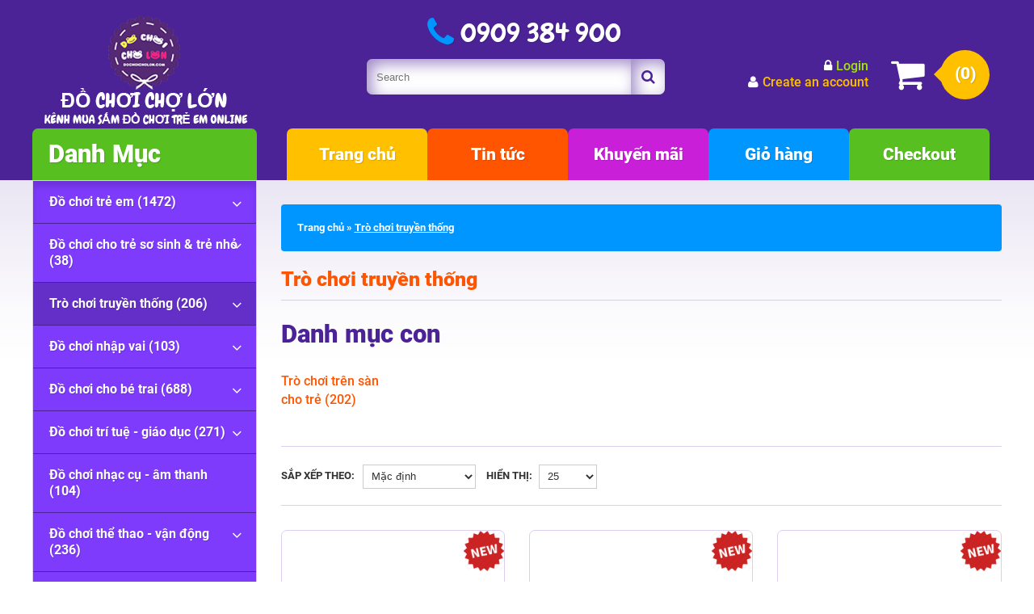

--- FILE ---
content_type: text/html; charset=utf-8
request_url: https://dochoicholon.com/tro-choi-truyen-thong
body_size: 15741
content:
<!DOCTYPE html>
<!--[if IE]><![endif]-->
<!--[if IE 8 ]><html dir="ltr" lang="vi" class="ie8"><![endif]-->
<!--[if IE 9 ]><html dir="ltr" lang="vi" class="ie9"><![endif]-->
<!--[if (gt IE 9)|!(IE)]><!-->
<html dir="ltr" lang="vi">
<!--<![endif]-->
<head>
<meta charset="UTF-8" />
<title>Trò chơi truyền thống</title>
<base href="https://dochoicholon.com/" />
<meta name="viewport" content="width=device-width, initial-scale=1, maximum-scale=1, , initial-scale=1.0">
<meta name="description" content="Mua trò chơi truyền thống mẫu mới giá tốt cho bé tại tphcm của shop Đồ chơi chợ lớn" />
<meta name="keywords" content="Trò chơi truyền thống, đồ chơi trẻ em, đồ chơi chợ lớn, đồ chơi giá sỉ, đồ chơi cho bé" />
<meta name="google-site-verification" content="r_FvbCCrA6fxpoL7QNy8Xpu2-sjP2fIRw7NGz5ApRms" />
<meta content='vi' http-equiv='content-language'/>
<meta content='VN' name='geo.region'/>
<meta content='Thành phố Hồ Chí Minh' name='geo.placename'/>
<meta content='10.823099;106.629664' name='geo.position'/>
<link href='https://plus.google.com/u/0/+truongminhtri/' rel='author'/>
<link href="https://dochoicholon.com/image/data/icon/ICONNEW1.png" rel="icon" />
<script src="https://apis.google.com/js/platform.js" async defer>
  {lang: 'vi'}
</script>
<link href="https://dochoicholon.com/tro-choi-truyen-thong" rel="canonical" />
<script type="text/javascript">
    if (navigator.userAgent.match(/Android/i)) {
        var viewport = document.querySelector("meta[name=viewport]");
    }
	if(navigator.userAgent.match(/Android/i)){
		window.scrollTo(0,1);
	}
	var lazyHandlers = [];
    var addLazyHandler = function(elem) {
         lazyHandlers.push(elem);
    }
	var raf = requestAnimationFrame || mozRequestAnimationFrame || webkitRequestAnimationFrame || msRequestAnimationFrame;

	var runLazyHandler = function() {
        for (var i = 0; i < lazyHandlers.length; i++) {
            var e = lazyHandlers[i];
           if(e.etype=='script'){
                var elem = document.createElement('script');
                elem.type = 'text/javascript';
                elem.async = true;
                elem.defer = 'defer';
                elem.src = e.src;
            }else{
                var elem = document.createElement('link');
                elem.type = e.type;
                elem.rel = e.rel;
                elem.media = e.media;
                elem.href = e.href;
           	}
            (document.getElementsByTagName('head')[0] || document.getElementsByTagName('body')[0]).appendChild(elem);
        }
    }
	 //addLazyHandler({"etype": "link","type": "text/css","rel": "stylesheet","media": "all","href": "http://fonts.googleapis.com/css?family=Raleway%7CRoboto"});
//addLazyHandler({"etype": "script","src": "//www.googletagmanager.com/gtm.js?id=GTM-WMB9QJD"});
//fonts.googleapis.com/css?family=Roboto:400,100,300,500,700,900|Chewy
</script> 

    <link href="catalog/view/theme/theme411/stylesheet/bootstrap.css" rel="stylesheet" type="text/css" />
    <link href='catalog/view/theme/theme411/stylesheet/fonts.css' rel='stylesheet' type='text/css' />
    <link href="catalog/view/theme/theme411/stylesheet/cloud-zoom.css" rel="stylesheet" type="text/css" />
    <link rel="stylesheet" type="text/css" href="catalog/view/theme/theme411/stylesheet/stylesheet.css" />
    <link href="catalog/view/theme/theme411/stylesheet/font-awesome.css" rel="stylesheet" type="text/css" />
    <link href="catalog/view/theme/theme411/stylesheet/slideshow.css" rel="stylesheet" type="text/css" />
    <link href="catalog/view/theme/theme411/stylesheet/jquery.prettyPhoto.css" rel="stylesheet" type="text/css" />
    <link href="catalog/view/theme/theme411/stylesheet/camera.css" rel="stylesheet" type="text/css" />
    <link href="catalog/view/theme/theme411/stylesheet/superfish.css" rel="stylesheet" type="text/css" />
    <link href="catalog/view/theme/theme411/stylesheet/responsive.css" rel="stylesheet" type="text/css" />
    <link href="catalog/view/theme/theme411/stylesheet/photoswipe.css" rel="stylesheet" type="text/css" />
    <link href="catalog/view/theme/theme411/stylesheet/jquery.bxslider.css" rel="stylesheet" type="text/css" />


    <link rel="stylesheet" type="text/css" href="catalog/view/theme/theme411/stylesheet/colorbox.css" media="screen" />
    <link rel="stylesheet" type="text/css" href="catalog/view/theme/theme411/stylesheet/camera.css" media="screen" />
    <link rel="stylesheet" type="text/css" href="catalog/view/javascript/jquery/ui/themes/ui-lightness/jquery-ui-1.8.16.custom.css" />
    <link rel="stylesheet" type="text/css" href="catalog/view/theme/theme411/js/fancybox/jquery.fancybox-1.3.4.css" media="screen" />
    <link rel="stylesheet" type="text/css" href="catalog/view/theme/theme411/stylesheet/livesearch.css" />
	

    <script src="catalog/view/theme/theme411/js/jquery/jquery-1.10.2.min.js"></script>
    <script src="catalog/view/theme/theme411/js/jquery/jquery-migrate-1.2.1.min.js"></script>

    <script src="catalog/view/javascript/jquery/ui/jquery-ui-1.8.16.custom.min.js"></script>
    <script src="catalog/view/javascript/jquery/ui/external/jquery.cookie.js"></script>

    <script src="catalog/view/theme/theme411/js/fancybox/jquery.fancybox-1.3.4.pack.js"></script>
    <script src="catalog/view/theme/theme411/js/colorbox/jquery.colorbox.js"></script>
    <script src="catalog/view/javascript/jquery/jquery.jcarousel.min.js"></script>
    <script src="catalog/view/javascript/jquery/jquery.cycle.js"></script>

    <script src="catalog/view/theme/theme411/js/bootstrap/bootstrap.js"></script>
    <script src="catalog/view/javascript/jquery/tabs.js"></script>
    <script src="catalog/view/theme/theme411/js/jQuery.equalHeights.js"></script>
    <script src="catalog/view/theme/theme411/js/elevate/jquery.elevatezoom.js"></script>
    <script src="catalog/view/theme/theme411/js/jquery.prettyPhoto.js"></script>
    <script src="catalog/view/theme/theme411/js/jscript_zjquery.anythingslider.js"></script>
    <script src="catalog/view/theme/theme411/js/common.js"></script>
    <script src="catalog/view/javascript/jquery/nivo-slider/jquery.nivo.slider.pack.js"></script>
    <script src="catalog/view/theme/theme411/js/jquery.mobile-events.js"></script>
    <script src="catalog/view/theme/theme411/js/superfish.js"></script>
    <script src="catalog/view/theme/theme411/js/script.js"></script>
    <script src="catalog/view/theme/theme411/js/sl/camera.js"></script>
    <!-- bx-slider -->
    <script src="catalog/view/theme/theme411/js/bxslider/jquery.bxslider.js"></script>
    <!-- photo swipe -->
    <script src="catalog/view/theme/theme411/js/photo-swipe/klass.min.js"></script>
    <script src="catalog/view/theme/theme411/js/photo-swipe/code.photoswipe.jquery-3.0.5.js"></script>
    <script src="catalog/view/javascript/jquery/jquery.cycle.js"></script>
    <script src="catalog/view/theme/theme411/js/sl/jquery.mobile.customized.min.js"></script>
    <script src="catalog/view/theme/theme411/js/sl/camera.js"></script>
    <!--[if IE]>
<script src="catalog/view/theme/theme411/js/html5.js"></script>
<![endif]-->
    <!--[if lt IE 8]><div style='clear:both;height:59px;padding:0 15px 0 15px;position:relative;z-index:10000;text-align:center;'><a href="http://www.microsoft.com/windows/internet-explorer/default.aspx?ocid=ie6_countdown_bannercode"><img src="http://storage.ie6countdown.com/assets/100/images/banners/warning_bar_0000_us.jpg" border="0" height="42" width="820" alt="You are using an outdated browser. For a faster, safer browsing experience, upgrade for free today." /></a></div><![endif]-->
    <!--[if IE]>
<script src="catalog/view/theme/theme411/js/sl/jscript_zjquery.anythingslider.js"></script>
<![endif]-->
    <!--[if  IE 8]>
<link rel="stylesheet" type="text/css" href="catalog/view/theme/theme411/stylesheet/ie8.css" />
<![endif]-->
    <!--[if  IE 8]>
<script src="catalog/view/theme/theme411/js/respond.js"></script>
<![endif]-->
    <!--[if  IE 8]>
<script src="catalog/view/theme/theme411/js/matchmedia.polyfill.js"></script>
<![endif]-->
    <!--[if  IE 8]>
<script  src="catalog/view/theme/theme411/js/matchmedia.addListener.js"></script>
<![endif]-->
    <!--[if lt IE 7]>
<link rel="stylesheet" type="text/css" href="catalog/view/theme/theme411/stylesheet/ie6.css" />
<script type="text/javascript" src="catalog/view/javascript/DD_belatedPNG_0.0.8a-min.js"></script>
<script type="text/javascript">
DD_belatedPNG.fix('#logo img');
</script>
<![endif]-->
<script type="text/javascript" src="catalog/view/javascript/jquery/jquery.total-storage.min.js"></script>
<link rel="stylesheet" type="text/css" href="catalog/view/theme/theme411/stylesheet/livesearch.css"/>
<script type="text/javascript">
 ;  (function(i,s,o,g,r,a,m){i['GoogleAnalyticsObject']=r;i[r]=i[r]||function(){
  (i[r].q=i[r].q||[]).push(arguments)},i[r].l=1*new Date();
a=s.createElement(o),
m=s.getElementsByTagName(o)[0];
a.async=1;
a.defer=1;
a.src=g;m.parentNode.insertBefore(a,m)
  })(window,document,'script','//www.google-analytics.com/analytics.js','ga');

  ga('create', 'UA-42816523-6', 'auto');
  ga('send', 'pageview');
</script>
<script type="text/javascript">
addLazyHandler({"etype":"script","src":"https://connect.facebook.net/vi_VN/sdk/xfbml.customerchat.js"});
</script>



</head>
<body class="product-category">
<div class="fb-customerchat"
  attribution=setup_tool
  page_id="537092313014365">
</div>

<a id="hidden" href="https://dochoicholon.com/"></a>

<div class="swipe-left"></div>
<div id="body">
<div class="swipe">
	<div class="swipe-menu">
		<ul class="links">
			 <li class="first"><a class="" href="https://dochoicholon.com/"><i class="fa fa-home"></i>Trang chủ</a></li>
			<li><a class="" href="https://dochoicholon.com/wishlist" id="wishlist-total"><i class="fa fa-star"></i>Tin tức</a></li>
			<li><a class="" href="special"><i class="fa fa-user"></i>Khuyến mãi</a></li>
			<li><a class="" href="https://dochoicholon.com/index.php?route=checkout/cart"><i class="fa fa-shopping-cart"></i>Giỏ hàng</a></li>
			<li><a class="" href="https://dochoicholon.com/index.php?route=onecheckout/checkout"><i class="fa fa-check"></i>Checkout</a></li>
						<li class="login_h"><a href="https://dochoicholon.com/login"><i class="fa fa-lock"></i>Login</a></li> <li><a href="https://dochoicholon.com/register"><i class="fa fa-user"></i>Create an account</a></li>  					</ul>
		<!---->						<ul class="foot foot-1">
			<li><a href="">Liên hệ</a></li>
			<li><a href="">Trả hàng</a></li>
			<li><a href="">Sơ đồ trang</a></li>
		</ul>
		<ul class="foot foot-2">
			<li><a href="">Thương hiệu</a></li>
			<li><a href="">Phiếu quà tặng</a></li>
			<li><a href="">Đại lý</a></li>
			<li><a href="">Khuyến mãi</a></li>
		</ul>
		<ul class="foot foot-3">
			<li><a href="">Lịch sử đơn hàng</a></li>
			<li><a href="">Thư thông báo</a></li>
		</ul>
	</div>
</div>
<div id="page">
<div id="shadow">
<div class="shadow"></div>
                <header id="header">
                    <div class="container">
                        <div class="toprow-1">
                            <div class="row">
                                <div class="col-sm-12">
                                    <a class="swipe-control" href="#"><i class="fa fa-align-justify"></i></a>
                                    <div class="top-search">
                                        <i class="fa fa-search"></i>
                                    </div>
                                </div>

                            </div>
                        </div>
                        <div class="row">
                            <div class="col-sm-12">
                                <div class="top-right">
								
																<!---->
                                </div>
																	<div id="logo"><a href="https://dochoicholon.com/"><img src="https://dochoicholon.com/image/data/icon/NEW-LOGO2.png" title="Đồ chơi chợ lớn" alt="Đồ chơi chợ lớn" /></a></div>
								                                <div class="phone">
                                    <i class="fa fa-phone"></i> 0909 384 900 </div>
                                
								
								<div class="cart-position">
                                    <div class="cart-inner">
									<div id="cart" >

  <div class="heading">
	<span class="link_a"> 
		<i class="fa fa-shopping-cart"></i>
		<b>Giỏ Hàng</b>
		<span class="sc-button"></span>
		<span id="cart-total2">(0)</span>
		<span id="cart-total">0 item(s) - 0 vnđ</span>
		<i class="fa fa-angle-down"></i>
		<span class="clear"></span>
		</span>
	</div>
	
  <div class="content">
  <div class="content-scroll">
	
		<div class="empty">Giỏ hàng đang trống!</div>
	  </div>
  </div>
</div>
                                    </div>
                                </div>
								
                                <ul id="welcome">
																<li class="login_h"><a href="https://dochoicholon.com/login"><i class="fa fa-lock"></i>Login</a></li> <li><a href="https://dochoicholon.com/register"><i class="fa fa-user"></i>Create an account</a></li>  								                                </ul>
                                <div id="search">
                                    <div class="inner">
                                        <div class="button-search"><i class="fa fa-search"></i>
                                        </div>
                                        <input type="search" name="search" placeholder="Search" value="" />
                                    </div>
                                </div>
                                <div class="toprow">
                                    <ul class="links">
						 <li class="first"><a class="" href="https://dochoicholon.com/"><i class="fa fa-home"></i>Trang chủ</a></li>
						<li><a class="" href="tin-tuc" id="wishlist-total"><i class="fa fa-star"></i>Tin tức</a></li>
						<li><a class="" href="special"><i class="fa fa-user"></i>Khuyến mãi</a></li>
						<li><a class="" href="https://dochoicholon.com/index.php?route=checkout/cart"><i class="fa fa-shopping-cart"></i>Giỏ hàng</a></li>
						<li><a class="" href="https://dochoicholon.com/index.php?route=onecheckout/checkout"><i class="fa fa-check"></i>Checkout</a></li>
						

                                    </ul>
                                    <div class="clear"></div>
                                </div>
                            </div>
                        </div>


		
				
		<div id="menu-gadget">
			<div class="row">
				<div class="col-sm-12">
					<div id="menu-icon">Danh mục</div>
					<ul id="nav" class="sf-menu-phone">
												<li class="parent"><a href="https://dochoicholon.com/do-choi-tre-em">Đồ chơi trẻ em</a>
												
																<ul>
																																																<li >
																											<a href="https://dochoicholon.com/do-choi-chay-bang-day-cot-van-cot">Đồ chơi chạy bằng dây cót, vặn cót (46)</a>
																</li>
																																																<li >
																											<a href="https://dochoicholon.com/do-choi-chay-tron-cot-da">Đồ chơi chạy trớn, cót đà (90)</a>
																</li>
																																																<li >
																											<a href="https://dochoicholon.com/do-choi-dung-pin-and-dien">Đồ chơi dùng pin &amp; điện (379)</a>
																</li>
																																																<li >
																											<a href="https://dochoicholon.com/do-choi-mat-na-halloween">Đồ chơi mặt nạ Halloween (8)</a>
																</li>
																																																<li >
																											<a href="https://dochoicholon.com/do-choi-vi">Đồ chơi vỉ (158)</a>
																</li>
																																																<li >
																											<a href="https://dochoicholon.com/do-choi-long-den-trung-thu">Đồ chơi lồng đèn trung thu (14)</a>
																</li>
																								</ul>
																				</li>
												<li class="parent"><a href="https://dochoicholon.com/do-choi-cho-tre-so-sinh-and-tre-nho">Đồ chơi cho trẻ sơ sinh &amp; trẻ nhỏ</a>
												
																<ul>
																																																<li >
																											<a href="https://dochoicholon.com/bua-do-choi">Búa đồ chơi (5)</a>
																</li>
																																																<li >
																											<a href="https://dochoicholon.com/luc-lac-and-trong-lac">Lục lạc &amp; Trống lắc (22)</a>
																</li>
																																																<li >
																											<a href="https://dochoicholon.com/do-choi-xep-thap">Đồ chơi xếp tháp (4)</a>
																</li>
																								</ul>
																				</li>
												<li class="parent"><a href="https://dochoicholon.com/tro-choi-truyen-thong">Trò chơi truyền thống</a>
												
																<ul>
																																																<li >
																											<a href="https://dochoicholon.com/tro-choi-tren-san-cho-tre">Trò chơi trên sàn cho trẻ (202)</a>
																</li>
																								</ul>
																				</li>
												<li class="parent"><a href="https://dochoicholon.com/do-choi-nhap-vai">Đồ chơi nhập vai</a>
												
																<ul>
																																																<li >
																											<a href="https://dochoicholon.com/do-choi-cong-cu-sua-chua">Đồ chơi công cụ sửa chữa (9)</a>
																</li>
																																																<li >
																											<a href="https://dochoicholon.com/do-choi-nha-bep">Đồ chơi nhà bếp (62)</a>
																</li>
																																																<li >
																											<a href="https://dochoicholon.com/do-choi-y-te">Đồ chơi y tế (15)</a>
																</li>
																								</ul>
																				</li>
												<li class="parent"><a href="https://dochoicholon.com/do-choi-cho-be-trai">Đồ chơi cho bé trai</a>
												
																<ul>
																																																<li >
																											<a href="https://dochoicholon.com/do-choi-con-quay-yoyo">Đồ chơi con quay YoYo (9)</a>
																</li>
																																																<li >
																											<a href="https://dochoicholon.com/do-choi-may-bay-mo-hinh">Đồ chơi máy bay mô hình (27)</a>
																</li>
																																																<li >
																											<a href="https://dochoicholon.com/do-choi-robot-sieu-nhan">Đồ chơi robot - siêu nhân (90)</a>
																</li>
																																																<li >
																											<a href="https://dochoicholon.com/do-choi-xe-mo-hinh">Đồ chơi xe mô hình (197)</a>
																</li>
																																																<li >
																											<a href="https://dochoicholon.com/do-choi-xe-dieu-khien-tu-xa">Đồ chơi xe điều khiển từ xa (37)</a>
																</li>
																								</ul>
																				</li>
												<li class="parent"><a href="https://dochoicholon.com/do-choi-tri-tue-giao-duc">Đồ chơi trí tuệ - giáo dục</a>
												
																<ul>
																																																<li >
																											<a href="https://dochoicholon.com/do-choi-cau-ca">Đồ chơi câu cá (18)</a>
																</li>
																																																<li >
																											<a href="https://dochoicholon.com/do-choi-giao-duc">Đồ chơi giáo dục (28)</a>
																</li>
																																																<li >
																											<a href="https://dochoicholon.com/do-choi-my-thuat-thu-cong">Đồ chơi mỹ thuật - thủ công (52)</a>
																</li>
																																																<li >
																											<a href="https://dochoicholon.com/do-choi-xep-hinh-lap-rap-lap-ghep">Đồ chơi xếp hình, lắp ráp, lắp ghép (89)</a>
																</li>
																																																<li >
																											<a href="https://dochoicholon.com/do-choi-dien-tu-co">Đồ chơi điện tử - cờ (80)</a>
																</li>
																								</ul>
																				</li>
												<li ><a href="https://dochoicholon.com/do-choi-nhac-cu-am-thanh">Đồ chơi nhạc cụ - âm thanh</a>
													</li>
												<li class="parent"><a href="https://dochoicholon.com/do-choi-the-thao-van-dong">Đồ chơi thể thao - vận động</a>
												
																<ul>
																																																<li >
																											<a href="https://dochoicholon.com/mo-hinh-do-choi-the-thao">Mô hình đồ chơi thể thao (55)</a>
																</li>
																																																<li >
																											<a href="https://dochoicholon.com/do-choi-ban-sung">Đồ chơi bắn súng (50)</a>
																</li>
																								</ul>
																				</li>
												<li ><a href="https://dochoicholon.com/do-choi-mo-hinh-dong-vat">Đồ chơi mô hình động vật</a>
													</li>
												<li ><a href="https://dochoicholon.com/do-choi-khac">Đồ chơi khác</a>
													</li>
												<li ><a href="https://dochoicholon.com/do-choi-mo-hinh-nhan-vat-hoat-hinh-nhan-vat-trong-phim">Đồ chơi mô hình nhân vật hoạt hình, nhân vật trong phim</a>
													</li>
												<li class="parent"><a href="https://dochoicholon.com/do-choi-cho-be-gai">Đồ chơi cho bé gái</a>
												
																<ul>
																																																<li >
																											<a href="https://dochoicholon.com/do-choi-bup-be">Đồ chơi búp bê (121)</a>
																</li>
																																																<li >
																											<a href="https://dochoicholon.com/do-choi-lam-bac-si">Đồ chơi làm bác sĩ (21)</a>
																</li>
																								</ul>
																				</li>
												<li ><a href="https://dochoicholon.com/do-choi-gia-si">Đồ chơi giá sỉ</a>
													</li>
												<li class="parent"><a href="https://dochoicholon.com/ca-canh-di-nhien-be-ca-and-phu-kien">CÁ CẢNH DI NHIÊN - Bể Cá &amp; Phụ Kiện</a>
												
																<ul>
																																																<li >
																											<a href="https://dochoicholon.com/ho-ca-mini-de-ban-be-kinh-duc-thuy-sinh">Hồ cá mini để bàn - bể kính đúc thủy sinh (28)</a>
																</li>
																																																<li >
																											<a href="https://dochoicholon.com/may-bom-khi-and-phu-kien">Máy Bơm Khí &amp; Phụ Kiện (142)</a>
																</li>
																																																<li >
																											<a href="https://dochoicholon.com/may-bom-nuoc-ho-ca">Máy Bơm Nước Hồ Cá (100)</a>
																</li>
																																																<li >
																											<a href="https://dochoicholon.com/thuc-an-cho-ca">Thức Ăn Cho Cá (81)</a>
																</li>
																																																<li >
																											<a href="https://dochoicholon.com/vat-lieu-loc-nuoc-cho-ho-ca">Vật Liệu Lọc Nước Cho Hồ Cá (72)</a>
																</li>
																								</ul>
																				</li>
												<li ><a href="https://dochoicholon.com/van-phong-pham">Văn Phòng Phẩm</a>
													</li>
											</ul>
				</div>
				
			</div>
		</div>
		                    </div>
			<div id="menu">
		<div class="container">
			<div class="row">
				<div class="col-sm-12">
                
					<script type="text/javascript">
						$(document).ready(function(){
						
							$('.menu ul li').last().addClass('last');
							$('.menu ul li li').last().addClass('last');
						});
					</script>
                    
					<ul  class="menu">
																								<li class="cat_1">
												<a href="https://dochoicholon.com/do-choi-tre-em">Đồ chơi trẻ em</a>
											
																<ul>
																																																<li>
																											<a class="screenshot1"  href="https://dochoicholon.com/do-choi-chay-bang-day-cot-van-cot">Đồ chơi chạy bằng dây cót, vặn cót (46)</a>
																</li>
																																																<li>
																											<a class="screenshot1"  href="https://dochoicholon.com/do-choi-chay-tron-cot-da">Đồ chơi chạy trớn, cót đà (90)</a>
																</li>
																																																<li>
																											<a class="screenshot1"  href="https://dochoicholon.com/do-choi-dung-pin-and-dien">Đồ chơi dùng pin &amp; điện (379)</a>
																</li>
																																																<li>
																											<a class="screenshot1"  href="https://dochoicholon.com/do-choi-mat-na-halloween">Đồ chơi mặt nạ Halloween (8)</a>
																</li>
																																																<li>
																											<a class="screenshot1"  href="https://dochoicholon.com/do-choi-vi">Đồ chơi vỉ (158)</a>
																</li>
																																																<li>
																											<a class="screenshot1"  href="https://dochoicholon.com/do-choi-long-den-trung-thu">Đồ chơi lồng đèn trung thu (14)</a>
																</li>
																								</ul>
																				</li>
																		<li class="cat_2">
												<a href="https://dochoicholon.com/do-choi-cho-tre-so-sinh-and-tre-nho">Đồ chơi cho trẻ sơ sinh &amp; trẻ nhỏ</a>
											
																<ul>
																																																<li>
																											<a class="screenshot1"  href="https://dochoicholon.com/bua-do-choi">Búa đồ chơi (5)</a>
																</li>
																																																<li>
																											<a class="screenshot1"  href="https://dochoicholon.com/luc-lac-and-trong-lac">Lục lạc &amp; Trống lắc (22)</a>
																</li>
																																																<li>
																											<a class="screenshot1"  href="https://dochoicholon.com/do-choi-xep-thap">Đồ chơi xếp tháp (4)</a>
																</li>
																								</ul>
																				</li>
																		<li class="cat_3">
												<a href="https://dochoicholon.com/tro-choi-truyen-thong">Trò chơi truyền thống</a>
											
																<ul>
																																																<li>
																											<a class="screenshot1"  href="https://dochoicholon.com/tro-choi-tren-san-cho-tre">Trò chơi trên sàn cho trẻ (202)</a>
																</li>
																								</ul>
																				</li>
																		<li class="cat_4">
												<a href="https://dochoicholon.com/do-choi-nhap-vai">Đồ chơi nhập vai</a>
											
																<ul>
																																																<li>
																											<a class="screenshot1"  href="https://dochoicholon.com/do-choi-cong-cu-sua-chua">Đồ chơi công cụ sửa chữa (9)</a>
																</li>
																																																<li>
																											<a class="screenshot1"  href="https://dochoicholon.com/do-choi-nha-bep">Đồ chơi nhà bếp (62)</a>
																</li>
																																																<li>
																											<a class="screenshot1"  href="https://dochoicholon.com/do-choi-y-te">Đồ chơi y tế (15)</a>
																</li>
																								</ul>
																				</li>
																		<li class="cat_5">
												<a href="https://dochoicholon.com/do-choi-cho-be-trai">Đồ chơi cho bé trai</a>
											
																<ul>
																																																<li>
																											<a class="screenshot1"  href="https://dochoicholon.com/do-choi-con-quay-yoyo">Đồ chơi con quay YoYo (9)</a>
																</li>
																																																<li>
																											<a class="screenshot1"  href="https://dochoicholon.com/do-choi-may-bay-mo-hinh">Đồ chơi máy bay mô hình (27)</a>
																</li>
																																																<li>
																											<a class="screenshot1"  href="https://dochoicholon.com/do-choi-robot-sieu-nhan">Đồ chơi robot - siêu nhân (90)</a>
																</li>
																																																<li>
																											<a class="screenshot1"  href="https://dochoicholon.com/do-choi-xe-mo-hinh">Đồ chơi xe mô hình (197)</a>
																</li>
																																																<li>
																											<a class="screenshot1"  href="https://dochoicholon.com/do-choi-xe-dieu-khien-tu-xa">Đồ chơi xe điều khiển từ xa (37)</a>
																</li>
																								</ul>
																				</li>
																		<li class="cat_6">
												<a href="https://dochoicholon.com/do-choi-tri-tue-giao-duc">Đồ chơi trí tuệ - giáo dục</a>
											
																<ul>
																																																<li>
																											<a class="screenshot1"  href="https://dochoicholon.com/do-choi-cau-ca">Đồ chơi câu cá (18)</a>
																</li>
																																																<li>
																											<a class="screenshot1"  href="https://dochoicholon.com/do-choi-giao-duc">Đồ chơi giáo dục (28)</a>
																</li>
																																																<li>
																											<a class="screenshot1"  href="https://dochoicholon.com/do-choi-my-thuat-thu-cong">Đồ chơi mỹ thuật - thủ công (52)</a>
																</li>
																																																<li>
																											<a class="screenshot1"  href="https://dochoicholon.com/do-choi-xep-hinh-lap-rap-lap-ghep">Đồ chơi xếp hình, lắp ráp, lắp ghép (89)</a>
																</li>
																																																<li>
																											<a class="screenshot1"  href="https://dochoicholon.com/do-choi-dien-tu-co">Đồ chơi điện tử - cờ (80)</a>
																</li>
																								</ul>
																				</li>
																		<li class="cat_7">
												<a href="https://dochoicholon.com/do-choi-nhac-cu-am-thanh">Đồ chơi nhạc cụ - âm thanh</a>
												</li>
																		<li class="cat_8">
												<a href="https://dochoicholon.com/do-choi-the-thao-van-dong">Đồ chơi thể thao - vận động</a>
											
																<ul>
																																																<li>
																											<a class="screenshot1"  href="https://dochoicholon.com/mo-hinh-do-choi-the-thao">Mô hình đồ chơi thể thao (55)</a>
																</li>
																																																<li>
																											<a class="screenshot1"  href="https://dochoicholon.com/do-choi-ban-sung">Đồ chơi bắn súng (50)</a>
																</li>
																								</ul>
																				</li>
																		<li class="cat_9">
												<a href="https://dochoicholon.com/do-choi-mo-hinh-dong-vat">Đồ chơi mô hình động vật</a>
												</li>
																		<li class="cat_10">
												<a href="https://dochoicholon.com/do-choi-khac">Đồ chơi khác</a>
												</li>
																		<li class="cat_11">
												<a href="https://dochoicholon.com/do-choi-mo-hinh-nhan-vat-hoat-hinh-nhan-vat-trong-phim">Đồ chơi mô hình nhân vật hoạt hình, nhân vật trong phim</a>
												</li>
																		<li class="cat_12">
												<a href="https://dochoicholon.com/do-choi-cho-be-gai">Đồ chơi cho bé gái</a>
											
																<ul>
																																																<li>
																											<a class="screenshot1"  href="https://dochoicholon.com/do-choi-bup-be">Đồ chơi búp bê (121)</a>
																</li>
																																																<li>
																											<a class="screenshot1"  href="https://dochoicholon.com/do-choi-lam-bac-si">Đồ chơi làm bác sĩ (21)</a>
																</li>
																								</ul>
																				</li>
																		<li class="cat_13">
												<a href="https://dochoicholon.com/do-choi-gia-si">Đồ chơi giá sỉ</a>
												</li>
																		<li class="cat_14">
												<a href="https://dochoicholon.com/ca-canh-di-nhien-be-ca-and-phu-kien">CÁ CẢNH DI NHIÊN - Bể Cá &amp; Phụ Kiện</a>
											
																<ul>
																																																<li>
																											<a class="screenshot1"  href="https://dochoicholon.com/ho-ca-mini-de-ban-be-kinh-duc-thuy-sinh">Hồ cá mini để bàn - bể kính đúc thủy sinh (28)</a>
																</li>
																																																<li>
																											<a class="screenshot1"  href="https://dochoicholon.com/may-bom-khi-and-phu-kien">Máy Bơm Khí &amp; Phụ Kiện (142)</a>
																</li>
																																																<li>
																											<a class="screenshot1"  href="https://dochoicholon.com/may-bom-nuoc-ho-ca">Máy Bơm Nước Hồ Cá (100)</a>
																</li>
																																																<li>
																											<a class="screenshot1"  href="https://dochoicholon.com/thuc-an-cho-ca">Thức Ăn Cho Cá (81)</a>
																</li>
																																																<li>
																											<a class="screenshot1"  href="https://dochoicholon.com/vat-lieu-loc-nuoc-cho-ho-ca">Vật Liệu Lọc Nước Cho Hồ Cá (72)</a>
																</li>
																								</ul>
																				</li>
																		<li class="cat_15">
												<a href="https://dochoicholon.com/van-phong-pham">Văn Phòng Phẩm</a>
												</li>
											</ul>
					
					<div class="clear"></div>
				</div>
			</div>
		</div>
		
	</div>
	                </header>
				
<section>
<!--
//--> 
<div id="container">
<p id="back-top"> <a href="#top"><span></span></a> </p>
<div class="container">
<div id="notification"> </div>
<div class="row">	<div class="row">
	 <aside class="col-sm-3" id="column-left">
    <div class="box category">
	<div class="box-heading">Danh Mục</div>
  <div class="box-content" style="padding: 0;">
  
    <div class="box-category">
      <ul>
                        <li class="cat-header parent">
                            <a href="https://dochoicholon.com/do-choi-tre-em">Đồ chơi trẻ em (1472)</a>
                    
                                    <ul>
                                                                                                <li class="">
                                                <a  href="https://dochoicholon.com/do-choi-chay-bang-day-cot-van-cot">Đồ chơi chạy bằng dây cót, vặn cót (46)</a>
                            </li>
                                                                                    <li class="">
                                                <a  href="https://dochoicholon.com/do-choi-chay-tron-cot-da">Đồ chơi chạy trớn, cót đà (90)</a>
                            </li>
                                                                                    <li class="">
                                                <a  href="https://dochoicholon.com/do-choi-dung-pin-and-dien">Đồ chơi dùng pin &amp; điện (379)</a>
                            </li>
                                                                                    <li class="">
                                                <a  href="https://dochoicholon.com/do-choi-mat-na-halloween">Đồ chơi mặt nạ Halloween (8)</a>
                            </li>
                                                                                    <li class="">
                                                <a  href="https://dochoicholon.com/do-choi-vi">Đồ chơi vỉ (158)</a>
                            </li>
                                                                                    <li class="">
                                                <a  href="https://dochoicholon.com/do-choi-long-den-trung-thu">Đồ chơi lồng đèn trung thu (14)</a>
                            </li>
                                        </ul>
                          </li>
                        <li class="cat-header parent">
                            <a href="https://dochoicholon.com/do-choi-cho-tre-so-sinh-and-tre-nho">Đồ chơi cho trẻ sơ sinh &amp; trẻ nhỏ (38)</a>
                    
                                    <ul>
                                                                                                <li class="">
                                                <a  href="https://dochoicholon.com/bua-do-choi">Búa đồ chơi (5)</a>
                            </li>
                                                                                    <li class="">
                                                <a  href="https://dochoicholon.com/luc-lac-and-trong-lac">Lục lạc &amp; Trống lắc (22)</a>
                            </li>
                                                                                    <li class="">
                                                <a  href="https://dochoicholon.com/do-choi-xep-thap">Đồ chơi xếp tháp (4)</a>
                            </li>
                                        </ul>
                          </li>
                        <li class="active cat-header parent">
                            <a href="https://dochoicholon.com/tro-choi-truyen-thong" class="active">Trò chơi truyền thống (206)</a>
                    
                                    <ul class="active">
                                                                                                <li class="">
                                                <a  href="https://dochoicholon.com/tro-choi-tren-san-cho-tre">Trò chơi trên sàn cho trẻ (202)</a>
                            </li>
                                        </ul>
                          </li>
                        <li class="cat-header parent">
                            <a href="https://dochoicholon.com/do-choi-nhap-vai">Đồ chơi nhập vai (103)</a>
                    
                                    <ul>
                                                                                                <li class="">
                                                <a  href="https://dochoicholon.com/do-choi-cong-cu-sua-chua">Đồ chơi công cụ sửa chữa (9)</a>
                            </li>
                                                                                    <li class="">
                                                <a  href="https://dochoicholon.com/do-choi-nha-bep">Đồ chơi nhà bếp (62)</a>
                            </li>
                                                                                    <li class="">
                                                <a  href="https://dochoicholon.com/do-choi-y-te">Đồ chơi y tế (15)</a>
                            </li>
                                        </ul>
                          </li>
                        <li class="cat-header parent">
                            <a href="https://dochoicholon.com/do-choi-cho-be-trai">Đồ chơi cho bé trai (688)</a>
                    
                                    <ul>
                                                                                                <li class="">
                                                <a  href="https://dochoicholon.com/do-choi-con-quay-yoyo">Đồ chơi con quay YoYo (9)</a>
                            </li>
                                                                                    <li class="">
                                                <a  href="https://dochoicholon.com/do-choi-may-bay-mo-hinh">Đồ chơi máy bay mô hình (27)</a>
                            </li>
                                                                                    <li class="">
                                                <a  href="https://dochoicholon.com/do-choi-robot-sieu-nhan">Đồ chơi robot - siêu nhân (90)</a>
                            </li>
                                                                                    <li class="">
                                                <a  href="https://dochoicholon.com/do-choi-xe-mo-hinh">Đồ chơi xe mô hình (197)</a>
                            </li>
                                                                                    <li class="">
                                                <a  href="https://dochoicholon.com/do-choi-xe-dieu-khien-tu-xa">Đồ chơi xe điều khiển từ xa (37)</a>
                            </li>
                                        </ul>
                          </li>
                        <li class="cat-header parent">
                            <a href="https://dochoicholon.com/do-choi-tri-tue-giao-duc">Đồ chơi trí tuệ - giáo dục (271)</a>
                    
                                    <ul>
                                                                                                <li class="">
                                                <a  href="https://dochoicholon.com/do-choi-cau-ca">Đồ chơi câu cá (18)</a>
                            </li>
                                                                                    <li class="">
                                                <a  href="https://dochoicholon.com/do-choi-giao-duc">Đồ chơi giáo dục (28)</a>
                            </li>
                                                                                    <li class="">
                                                <a  href="https://dochoicholon.com/do-choi-my-thuat-thu-cong">Đồ chơi mỹ thuật - thủ công (52)</a>
                            </li>
                                                                                    <li class="">
                                                <a  href="https://dochoicholon.com/do-choi-xep-hinh-lap-rap-lap-ghep">Đồ chơi xếp hình, lắp ráp, lắp ghép (89)</a>
                            </li>
                                                                                    <li class="">
                                                <a  href="https://dochoicholon.com/do-choi-dien-tu-co">Đồ chơi điện tử - cờ (80)</a>
                            </li>
                                        </ul>
                          </li>
                        <li class="cat-header ">
                            <a href="https://dochoicholon.com/do-choi-nhac-cu-am-thanh">Đồ chơi nhạc cụ - âm thanh (104)</a>
                            </li>
                        <li class="cat-header parent">
                            <a href="https://dochoicholon.com/do-choi-the-thao-van-dong">Đồ chơi thể thao - vận động (236)</a>
                    
                                    <ul>
                                                                                                <li class="">
                                                <a  href="https://dochoicholon.com/mo-hinh-do-choi-the-thao">Mô hình đồ chơi thể thao (55)</a>
                            </li>
                                                                                    <li class="">
                                                <a  href="https://dochoicholon.com/do-choi-ban-sung">Đồ chơi bắn súng (50)</a>
                            </li>
                                        </ul>
                          </li>
                        <li class="cat-header ">
                            <a href="https://dochoicholon.com/do-choi-mo-hinh-dong-vat">Đồ chơi mô hình động vật (249)</a>
                            </li>
                        <li class="cat-header ">
                            <a href="https://dochoicholon.com/do-choi-khac">Đồ chơi khác (83)</a>
                            </li>
                        <li class="cat-header ">
                            <a href="https://dochoicholon.com/do-choi-mo-hinh-nhan-vat-hoat-hinh-nhan-vat-trong-phim">Đồ chơi mô hình nhân vật hoạt hình, nhân vật trong phim (57)</a>
                            </li>
                        <li class="cat-header parent">
                            <a href="https://dochoicholon.com/do-choi-cho-be-gai">Đồ chơi cho bé gái (411)</a>
                    
                                    <ul>
                                                                                                <li class="">
                                                <a  href="https://dochoicholon.com/do-choi-bup-be">Đồ chơi búp bê (121)</a>
                            </li>
                                                                                    <li class="">
                                                <a  href="https://dochoicholon.com/do-choi-lam-bac-si">Đồ chơi làm bác sĩ (21)</a>
                            </li>
                                        </ul>
                          </li>
                        <li class="cat-header ">
                            <a href="https://dochoicholon.com/do-choi-gia-si">Đồ chơi giá sỉ (44)</a>
                            </li>
                        <li class="cat-header parent">
                            <a href="https://dochoicholon.com/ca-canh-di-nhien-be-ca-and-phu-kien">CÁ CẢNH DI NHIÊN - Bể Cá &amp; Phụ Kiện (1001)</a>
                    
                                    <ul>
                                                                                                <li class="">
                                                <a  href="https://dochoicholon.com/ho-ca-mini-de-ban-be-kinh-duc-thuy-sinh">Hồ cá mini để bàn - bể kính đúc thủy sinh (28)</a>
                            </li>
                                                                                    <li class="">
                                                <a  href="https://dochoicholon.com/may-bom-khi-and-phu-kien">Máy Bơm Khí &amp; Phụ Kiện (142)</a>
                            </li>
                                                                                    <li class="">
                                                <a  href="https://dochoicholon.com/may-bom-nuoc-ho-ca">Máy Bơm Nước Hồ Cá (100)</a>
                            </li>
                                                                                    <li class="">
                                                <a  href="https://dochoicholon.com/thuc-an-cho-ca">Thức Ăn Cho Cá (81)</a>
                            </li>
                                                                                    <li class="">
                                                <a  href="https://dochoicholon.com/vat-lieu-loc-nuoc-cho-ho-ca">Vật Liệu Lọc Nước Cho Hồ Cá (72)</a>
                            </li>
                                        </ul>
                          </li>
                        <li class="cat-header ">
                            <a href="https://dochoicholon.com/van-phong-pham">Văn Phòng Phẩm (37)</a>
                            </li>
              </ul>
    </div>
  </div>
</div>
    <script type="text/javascript">
	$(function(){
		$('.info-list li').last().addClass('last');
	});
</script>
<div class="box info">
  <div class="box-heading">Thông tin</div>
  <div class="box-content">
  	
    <ul class="info-list">
            <li><a href="https://dochoicholon.com/ban-buon-ban-si-do-choi">Bán Buôn - Bán Sỉ</a></li>
            <li><a href="https://dochoicholon.com/bang-phi-giao-nhan.html">Bảng phí giao nhận</a></li>
            <li><a href="https://dochoicholon.com/chinh-sach-ban-hang.html">Chính sách bán hàng</a></li>
            <li><a href="https://dochoicholon.com/chinh-sach-bao-hanh">Chính sách bảo hành</a></li>
            <li><a href="https://dochoicholon.com/chinh-sach-ve-bao-mat.html">Chính sách về bảo mật</a></li>
            <li><a href="https://dochoicholon.com/cung-cap-hang-cho-dochoicholon">Cung cấp hàng cho Dochoicholon.com</a></li>
            <li><a href="https://dochoicholon.com/chinh-sach-mua-hang.html">Hướng dẫn mua hàng</a></li>
            <li><a href="https://dochoicholon.com/gioi-thieu-do-choi-cho-lon.html">Giới thiệu </a></li>
            <li><a href="https://dochoicholon.com/chinh-sach-doi-tra-hoan-tien.html">Chính sách đổi trả - hoàn tiền</a></li>
            <li><a href="https://dochoicholon.com/huong-dan-thanh-toan.html">Hướng dẫn thanh toán</a></li>
            <li><a href="https://dochoicholon.com/contact">Liên Hệ</a></li>
      <li><a href="https://dochoicholon.com/sitemap">Sơ đồ trang</a></li>
    </ul>
  </div>
</div>
    <script type="text/javascript">

		(function($) {
			$.fn.equalHeights = function(minHeight, maxHeight) {
				tallest = (minHeight) ? minHeight : 0;
				this.each(function() {
					if ($(this).height() > tallest) {
						tallest = $(this).height()
					}
				});
				if ((maxHeight) && tallest > maxHeight) tallest = maxHeight;
				return this.each(function() {
					$(this).height(tallest)
				})
			}
		})(jQuery);
	$(window).load(function(){
		if($(".maxheight-best").length){
		$(".maxheight-best").equalHeights();}
	})
</script>
<div class="box bestsellers">
  <div class="box-heading">SP bán chạy</div>
  <div class="box-content">
	<div class="box-product">
		<ul class="row">
		  		  			<li class="first-in-line last_line span3">
				<div class="image2">
					<a href="https://dochoicholon.com/bo-co-vong-quanh-the-gioi-bang-giay.html"><img id="img_2791" 
                    class="ilazy" src="catalog/view/theme/theme411/image/trans.png" 
                    data-src="https://dochoicholon.com/image/cache/data/1235-co-vong-quanh-the-gioi-bang-giay-215x215.jpg" alt="Bộ cờ vòng quanh thế giới bằng giấy"
                width="215" height="215"/></a>					
				</div>
				<div class="inner">
					<div class="f-left">
						
												<div class="price">
														4.000 vnđ													</div>
												<div class="name maxheight-best"><a href="https://dochoicholon.com/bo-co-vong-quanh-the-gioi-bang-giay.html">Bộ cờ vòng quanh thế giới bằng giấy</a></div>
						<!---->
					</div>
					<div class="cart-button">
						<div class="cart"><a title="Thêm vào giỏ" data-id="2791;" class="button addToCart"><i class="fa fa-shopping-cart"></i><span>Thêm vào giỏ</span></a></div>
						<!--<a href="https://dochoicholon.com/bo-co-vong-quanh-the-gioi-bang-giay.html" class="button details"><span>button_details</span></a>
						
						<div class="compare"><a class="tooltip-1" title="Thêm so sánh"  onclick="addToCompare('2791');"><i class="fa fa-bar-chart-o"></i><span>Thêm so sánh</span></a></div>
						<div class="wishlist"><a class="tooltip-1" title="Thêm Yêu thích"  onclick="addToWishList('2791');"><i class="fa fa-star"></i><span>Thêm Yêu thích</span></a></div>-->
						<span class="clear"></span>
					</div>
					<div class="clear"></div>
					<div class="rating">
											</div>
				</div>
				<div class="clear"></div>
			  </li>
		  		  			<li class=" last_line span3">
				<div class="image2">
					<a href="https://dochoicholon.com/vi-do-choi-sung-luc-ngan-ban-dan-bi-nuoc-bang-nhua.html"><img id="img_1805" 
                    class="ilazy" src="catalog/view/theme/theme411/image/trans.png" 
                    data-src="https://dochoicholon.com/image/cache/data/T15-250-do-choi-sung-luc-ngan-ban-dan-bi-nuoc-215x215.jpg" alt="Vỉ đồ chơi súng lục ngắn bắn đạn bi nước bằng nhựa"
                width="215" height="215"/></a>					
				</div>
				<div class="inner">
					<div class="f-left">
						
												<div class="price">
														99.000 vnđ													</div>
												<div class="name maxheight-best"><a href="https://dochoicholon.com/vi-do-choi-sung-luc-ngan-ban-dan-bi-nuoc-bang-nhua.html">Vỉ đồ chơi súng lục ngắn bắn đạn bi nước bằng nhựa</a></div>
						<!---->
					</div>
					<div class="cart-button">
						<div class="cart"><a title="Thêm vào giỏ" data-id="1805;" class="button addToCart"><i class="fa fa-shopping-cart"></i><span>Thêm vào giỏ</span></a></div>
						<!--<a href="https://dochoicholon.com/vi-do-choi-sung-luc-ngan-ban-dan-bi-nuoc-bang-nhua.html" class="button details"><span>button_details</span></a>
						
						<div class="compare"><a class="tooltip-1" title="Thêm so sánh"  onclick="addToCompare('1805');"><i class="fa fa-bar-chart-o"></i><span>Thêm so sánh</span></a></div>
						<div class="wishlist"><a class="tooltip-1" title="Thêm Yêu thích"  onclick="addToWishList('1805');"><i class="fa fa-star"></i><span>Thêm Yêu thích</span></a></div>-->
						<span class="clear"></span>
					</div>
					<div class="clear"></div>
					<div class="rating">
											</div>
				</div>
				<div class="clear"></div>
			  </li>
		  		</ul>
	</div>
  </div>
</div>
    <script type="text/javascript">
		
			(function($) {
				$.fn.equalHeights = function(minHeight, maxHeight) {
					tallest = (minHeight) ? minHeight : 0;
					this.each(function() {
						if ($(this).height() > tallest) {
							tallest = $(this).height()
						}
					});
					if ((maxHeight) && tallest > maxHeight) tallest = maxHeight;
					return this.each(function() {
						$(this).height(tallest)
					})
				}
			})(jQuery);
	$(window).load(function(){
		if($(".maxheight").length){
		$(".maxheight").equalHeights();}
	})
</script>

<script type="text/javascript">
$(document).ready(function(){
$(function(){
$('.new-products  li ').last().addClass('last');
});
}); 
</script>
	<div class="box new-products">
		<div class="box-heading">Mới nhất</div>
		<div class="box-content">
			<div class="box-product">
				<ul class="row">
		  		  						<li class="first-in-line last_line span3">
							<div class="image2">
								<a href="https://dochoicholon.com/nhiet-ke-dien-tu-dan-ben-ngoai-man-hinh-led-3d-cho-ho-ca-mini.html">
								<img 
                                class="ilazy" src="catalog/view/theme/theme411/image/trans.png" 
                                data-src="https://dochoicholon.com/image/cache/data/10298-nhiet-ke-dien-tu-dan-ngoai-ho-ca-man-hinh-lcd-3d-225x225.jpg" 
                                alt="Nhiệt kế điện tử DÁN BÊN NGOÀI màn hình LED 3D cho hồ cá MINI" width="225"
                     height="225" /></a>								
							</div>
							<div class="inner">
								<div class="f-left">
									
																		<div class="price">
																				75.000 vnđ																			</div>
																		<div class="name maxheight"><a href="https://dochoicholon.com/nhiet-ke-dien-tu-dan-ben-ngoai-man-hinh-led-3d-cho-ho-ca-mini.html">Nhiệt kế điện tử DÁN BÊN NGOÀI màn hình LED 3D cho hồ cá MINI</a></div>
									<!---->
								</div>
																<div class="cart-button">
									<div class="cart"><a class="button empty"><span>Hết hàng</span></a></div>
									<div class="clear"></div>
								</div>
																<div class="clear"></div>
								<div class="rating">
																</div>
							</div>
								<div class="clear"></div>
						</li>
							  						<li class=" last_line span3">
							<div class="image2">
								<a href="https://dochoicholon.com/gia-mica-treo-dung-cu-thuy-sinh-bang-nhua-acrylic-trong-suot-cho-ho-ca-canh.html">
								<img 
                                class="ilazy" src="catalog/view/theme/theme411/image/trans.png" 
                                data-src="https://dochoicholon.com/image/cache/data/10299-gia-mica-treo-dung-cu-thuy-sinh-225x225.jpg" 
                                alt="Giá Mica treo dụng cụ thủy sinh bằng nhựa Acrylic trong suốt cho hồ cá cảnh" width="225"
                     height="225" /></a>								
							</div>
							<div class="inner">
								<div class="f-left">
									
																		<div class="price">
																				25.000 vnđ																			</div>
																		<div class="name maxheight"><a href="https://dochoicholon.com/gia-mica-treo-dung-cu-thuy-sinh-bang-nhua-acrylic-trong-suot-cho-ho-ca-canh.html">Giá Mica treo dụng cụ thủy sinh bằng nhựa Acrylic trong suốt cho hồ cá cảnh</a></div>
									<!---->
								</div>
																<div class="cart-button">
									<div class="cart"><a title="Thêm vào giỏ" data-id="3879;" class="button addToCart"><i class="fa fa-shopping-cart"></i><span>Thêm vào giỏ</span></a></div>
									<span class="clear"></span>
								</div>
																<div class="clear"></div>
								<div class="rating">
																</div>
							</div>
								<div class="clear"></div>
						</li>
									</ul>
			</div>
		</div>
	</div>    <script type="text/javascript">
	if ($('.container').width() > 723) {
                                            (function($) {
                                                $.fn.equalHeights = function(minHeight, maxHeight) {
                                                    tallest = (minHeight) ? minHeight : 0;
                                                    this.each(function() {
                                                        if ($(this).height() > tallest) {
                                                            tallest = $(this).height()
                                                        }
                                                    });
                                                    if ((maxHeight) && tallest > maxHeight) tallest = maxHeight;
                                                    return this.each(function() {
                                                        $(this).height(tallest)
                                                    })
                                                }
                                            })(jQuery);
	$(window).load(function(){
		if($(".maxheight-spec").length){
		$(".maxheight-spec").equalHeights();}
	});
	};
</script>
<div class="box specials">
  <div class="box-heading special-heading">Khuyến mãi</div>
  <div class="box-content">
	<div class="box-product">
		<ul class="row">
		  		  			<li class="first-in-line last_line span3">
				<div class="image2">
					<a href="https://dochoicholon.com/do-choi-danh-trong-com-bang-nhua-hinh-hoat-hinh.html"><img id="img_1433" 
                    class="ilazy" src="catalog/view/theme/theme411/image/trans.png" data-src="https://dochoicholon.com/image/cache/data/999-249-do-choi-danh-trong-bang-nhua-hoat-hinh-225x225.jpg" alt="Đồ chơi đánh trống cơm bằng nhựa hình hoạt hình"
                     width="225"
                     height="225"/></a>				</div>

				<div class="inner">
					<div class="f-left">
						
						
												<div class="price">
														<span class="price-new">35.000 vnđ</span><span class="price-old">45.000 vnđ</span>
													</div>
												<div class="name maxheight-spec"><a href="https://dochoicholon.com/do-choi-danh-trong-com-bang-nhua-hinh-hoat-hinh.html">Đồ chơi đánh trống cơm bằng nhựa hình hoạt hình</a></div>
						<!---->
						</div>
						<div class="cart-button">
							<div class="cart">
								<a title="Thêm vào giỏ" data-id="1433;" class="button addToCart">
									<i class="fa fa-shopping-cart"></i>
									<span>Thêm vào giỏ</span>
								</a>
							</div>
							<!--<a href="https://dochoicholon.com/do-choi-danh-trong-com-bang-nhua-hinh-hoat-hinh.html" class="button details"><span>button_details</span></a>
							
							<div class="compare">
								<a class="tooltip-1" title="Thêm so sánh"  onclick="addToCompare('1433');">
									<i class="fa fa-bar-chart-o"></i>
									<span>Thêm so sánh</span>
								</a>
							</div>
							<div class="wishlist">
								<a class="tooltip-1" title="Thêm Yêu thích"  onclick="addToWishList('1433');">
									<i class="fa fa-star"></i>
									<span>Thêm Yêu thích</span>
								</a>
							</div>-->
							<span class="clear"></span>
						</div>
					<div class="clear"></div>
									</div>
				<div class="clear"></div>
			</li>
		  		  			<li class=" last_line span3">
				<div class="image2">
					<a href="https://dochoicholon.com/do-choi-sung-nuoc-ap-luc-1-binh-du-tru-size-52-cm-88000.html"><img id="img_2742" 
                    class="ilazy" src="catalog/view/theme/theme411/image/trans.png" data-src="https://dochoicholon.com/image/cache/data/1223-do-choi-sung-ban-nuoc-ap-luc-1-binh-size-52-cm-88000-225x225.jpg" alt="Đồ chơi súng nước áp lực 1 bình dự trữ SIZE 52 cm 88000"
                     width="225"
                     height="225"/></a>				</div>

				<div class="inner">
					<div class="f-left">
						
						
												<div class="price">
														<span class="price-new">120.000 vnđ</span><span class="price-old">150.000 vnđ</span>
													</div>
												<div class="name maxheight-spec"><a href="https://dochoicholon.com/do-choi-sung-nuoc-ap-luc-1-binh-du-tru-size-52-cm-88000.html">Đồ chơi súng nước áp lực 1 bình dự trữ SIZE 52 cm 88000</a></div>
						<!---->
						</div>
						<div class="cart-button">
							<div class="cart">
								<a title="Thêm vào giỏ" data-id="2742;" class="button addToCart">
									<i class="fa fa-shopping-cart"></i>
									<span>Thêm vào giỏ</span>
								</a>
							</div>
							<!--<a href="https://dochoicholon.com/do-choi-sung-nuoc-ap-luc-1-binh-du-tru-size-52-cm-88000.html" class="button details"><span>button_details</span></a>
							
							<div class="compare">
								<a class="tooltip-1" title="Thêm so sánh"  onclick="addToCompare('2742');">
									<i class="fa fa-bar-chart-o"></i>
									<span>Thêm so sánh</span>
								</a>
							</div>
							<div class="wishlist">
								<a class="tooltip-1" title="Thêm Yêu thích"  onclick="addToWishList('2742');">
									<i class="fa fa-star"></i>
									<span>Thêm Yêu thích</span>
								</a>
							</div>-->
							<span class="clear"></span>
						</div>
					<div class="clear"></div>
									</div>
				<div class="clear"></div>
			</li>
		  	   </ul>
	</div>
  </div>
</div>
  </aside>
<div class="col-sm-9  " id="content">  <div class="breadcrumb">
		<a href="https://dochoicholon.com/">Trang chủ</a>
		 &raquo; <a href="https://dochoicholon.com/tro-choi-truyen-thong">Trò chơi truyền thống</a>
	  </div>
  <h1 class="style-1">Trò chơi truyền thống</h1>
      <div class="box subcat">
	<div class="box-heading">Danh mục con</div>
	<div class="box-content">
		
		<div class="box-product box-subcat">
			<ul class="row">												<li class="cat-height  col-sm-2">

					<div class="name subcatname"><a href="https://dochoicholon.com/tro-choi-tren-san-cho-tre">Trò chơi trên sàn cho trẻ (202)</a></div>
				</li>
							</ul>
		</div>
	</div>
  </div>
      <div class="product-filter">
		<div class="sort"><b>Sắp xếp theo:</b>
	  <select onchange="location = this.value;">
						<option value="https://dochoicholon.com/tro-choi-truyen-thong?sort=p.sort_order&order=ASC">Mặc định</option>
								<option value="https://dochoicholon.com/tro-choi-truyen-thong?sort=pd.name&order=ASC">Tên (A - Z)</option>
								<option value="https://dochoicholon.com/tro-choi-truyen-thong?sort=pd.name&order=DESC">Tên (Z - A)</option>
								<option value="https://dochoicholon.com/tro-choi-truyen-thong?sort=p.price&order=ASC">Giá (Thấp &gt; Cao)</option>
								<option value="https://dochoicholon.com/tro-choi-truyen-thong?sort=p.price&order=DESC">Giá (Cao &gt; Thấp)</option>
					  </select>
	</div>
	<div class="limit"><b>Hiển thị:</b>
	  <select onchange="location = this.value;">
						<option value="https://dochoicholon.com/tro-choi-truyen-thong?limit=25" selected="selected">25</option>
								<option value="https://dochoicholon.com/tro-choi-truyen-thong?limit=50">50</option>
								<option value="https://dochoicholon.com/tro-choi-truyen-thong?limit=75">75</option>
								<option value="https://dochoicholon.com/tro-choi-truyen-thong?limit=100">100</option>
					  </select>
	</div>
    
  </div>

  <div class="product-grid">
	<ul class="row">
						<li class="first-in-line col-sm-4">
		<div class="padding">
		
			        <span class="icon"><img src="https://dochoicholon.com/image/data/icon/new.png" width="50"/></span>
										<div class="image"><a href="https://dochoicholon.com/do-choi-danh-trong-chap-cheng-drum-set-4-cai-kem-ghe-ngoi-9008e-5-bang-nhua.html"><img id="img_3661"  
		 class="ilazy" src="catalog/view/theme/theme411/image/trans.png" 
         data-src="https://dochoicholon.com/image/cache/data/1556-do-choi-danh-trong-chap-cheng-4-cai-kem-ghe-ngoi-9008e-5-180x180.jpg" title="Đồ chơi đánh trống chập cheng Drum Set 4 cái kèm ghế ngồi  9008E-5 bằng nhựa" alt="Đồ chơi đánh trống chập cheng Drum Set 4 cái kèm ghế ngồi  9008E-5 bằng nhựa" /></a>
		</div>
	  		<div class="name"><a href="https://dochoicholon.com/do-choi-danh-trong-chap-cheng-drum-set-4-cai-kem-ghe-ngoi-9008e-5-bang-nhua.html">Đồ chơi đánh trống chập cheng Drum Set 4 cái kèm ghế ngồi  9008E-5 bằng nhựa</a></div>
		<div class="description">Đồ chơi đánh trống chập cheng Drum Set 4 cái kèm ghế ngồi&nbsp; 9008E-5 bằng nhựa là loại đồ chơi nh..</div>
				<div class="price">
						210.000 vnđ				</div>
		
				<div class="cart-button">
			<div class="cart"><a onclick="addToCart('3661');" class="button" title="Thêm vào giỏ"><!--<i class="fa fa-shopping-cart"></i>--><span>Thêm vào giỏ</span></a></div>
			<div class="clear"></div>
		</div>
				<div class="rating">
					</div>
		</div>
	</li>
						<li class=" col-sm-4">
		<div class="padding">
		
			        <span class="icon"><img src="https://dochoicholon.com/image/data/icon/new.png" width="50"/></span>
										<div class="image"><a href="https://dochoicholon.com/hop-do-choi-12-chiec-nhan-bang-kim-loai-cho-be-hop-nho.html"><img id="img_3653"  
		 class="ilazy" src="catalog/view/theme/theme411/image/trans.png" 
         data-src="https://dochoicholon.com/image/cache/data/1549-hop-do-choi-12-chiec-nhan-bang-kim-loai-cho-be-180x180.jpg" title="Hộp đồ chơi 12 chiếc nhẫn bằng kim loại cho bé HỘP NHỎ" alt="Hộp đồ chơi 12 chiếc nhẫn bằng kim loại cho bé HỘP NHỎ" /></a>
		</div>
	  		<div class="name"><a href="https://dochoicholon.com/hop-do-choi-12-chiec-nhan-bang-kim-loai-cho-be-hop-nho.html">Hộp đồ chơi 12 chiếc nhẫn bằng kim loại cho bé HỘP NHỎ</a></div>
		<div class="description">Hộp đồ chơi 12 chiếc nhẫn bằng kim loại cho bé HỘP NHỎ là loại phụ kiện trang sức cho bé với thiết k..</div>
				<div class="price">
						24.000 vnđ				</div>
		
				<div class="cart-button">
			<div class="cart"><a onclick="addToCart('3653');" class="button" title="Thêm vào giỏ"><!--<i class="fa fa-shopping-cart"></i>--><span>Thêm vào giỏ</span></a></div>
			<div class="clear"></div>
		</div>
				<div class="rating">
					</div>
		</div>
	</li>
						<li class="last-in-line col-sm-4">
		<div class="padding">
		
			        <span class="icon"><img src="https://dochoicholon.com/image/data/icon/new.png" width="50"/></span>
										<div class="image"><a href="https://dochoicholon.com/do-choi-ken-thoi-hinh-cay-sao-bang-nhua-do-choi-phat-ra-am-thanh.html"><img id="img_3652"  
		 class="ilazy" src="catalog/view/theme/theme411/image/trans.png" 
         data-src="https://dochoicholon.com/image/cache/data/1547-do-choi-ken-thoi-hinh-cay-sao-phat-ra-am-thanh-180x180.jpg" title="Đồ chơi kèn thổi hình cây sáo bằng nhựa - Đồ chơi phát ra âm thanh" alt="Đồ chơi kèn thổi hình cây sáo bằng nhựa - Đồ chơi phát ra âm thanh" /></a>
		</div>
	  		<div class="name"><a href="https://dochoicholon.com/do-choi-ken-thoi-hinh-cay-sao-bang-nhua-do-choi-phat-ra-am-thanh.html">Đồ chơi kèn thổi hình cây sáo bằng nhựa - Đồ chơi phát ra âm thanh</a></div>
		<div class="description">Đồ chơi kèn thổi hình cây sáo bằng nhựa - Đồ chơi phát ra âm thanh là loại đồ chơi mô hình kèn loa c..</div>
				<div class="price">
						3.000 vnđ				</div>
		
				<div class="cart-button">
			<div class="cart"><a onclick="addToCart('3652');" class="button" title="Thêm vào giỏ"><!--<i class="fa fa-shopping-cart"></i>--><span>Thêm vào giỏ</span></a></div>
			<div class="clear"></div>
		</div>
				<div class="rating">
					</div>
		</div>
	</li>
						<li class="first-in-line col-sm-4">
		<div class="padding">
		
			        <span class="icon"><img src="https://dochoicholon.com/image/data/icon/new.png" width="50"/></span>
										<div class="image"><a href="https://dochoicholon.com/quat-vai-xep-chu-thu-phap-quat-cam-tay-bang-vai-nan-tre-nhieu-mau.html"><img id="img_3630"  
		 class="ilazy" src="catalog/view/theme/theme411/image/trans.png" 
         data-src="https://dochoicholon.com/image/cache/data/1540-quat-xep-thu-phap-chu-quat-cam-tay-bang-vai-nan-tre-nhieu-mau-180x180.jpg" title="Quạt vải xếp chữ thư pháp quạt cầm tay bằng vải nan tre nhiều màu" alt="Quạt vải xếp chữ thư pháp quạt cầm tay bằng vải nan tre nhiều màu" /></a>
		</div>
	  		<div class="name"><a href="https://dochoicholon.com/quat-vai-xep-chu-thu-phap-quat-cam-tay-bang-vai-nan-tre-nhieu-mau.html">Quạt vải xếp chữ thư pháp quạt cầm tay bằng vải nan tre nhiều màu</a></div>
		<div class="description">Quạt vải xếp chữ thư pháp quạt cầm tay bằng vải nan tre nhiều màu là món đồ được sử dụng trong những..</div>
				<div class="price">
						12.000 vnđ				</div>
		
				<div class="cart-button">
			<div class="cart"><a onclick="addToCart('3630');" class="button" title="Thêm vào giỏ"><!--<i class="fa fa-shopping-cart"></i>--><span>Thêm vào giỏ</span></a></div>
			<div class="clear"></div>
		</div>
				<div class="rating">
					</div>
		</div>
	</li>
						<li class=" col-sm-4">
		<div class="padding">
		
			        <span class="icon"><img src="https://dochoicholon.com/image/data/icon/new.png" width="50"/></span>
										<div class="image"><a href="https://dochoicholon.com/ban-co-tuong-lon-bang-nhua-size-44-x-43-cm.html"><img id="img_3624"  
		 class="ilazy" src="catalog/view/theme/theme411/image/trans.png" 
         data-src="https://dochoicholon.com/image/cache/data/1538-ban-co-tuong-lon-bang-nhua-size-44-43-cm-180x180.jpg" title="Bàn cờ TƯỚNG LỚN bằng nhựa SIZE 44 x 43 cm" alt="Bàn cờ TƯỚNG LỚN bằng nhựa SIZE 44 x 43 cm" /></a>
		</div>
	  		<div class="name"><a href="https://dochoicholon.com/ban-co-tuong-lon-bang-nhua-size-44-x-43-cm.html">Bàn cờ TƯỚNG LỚN bằng nhựa SIZE 44 x 43 cm</a></div>
		<div class="description">Bàn cờ TƯỚNG LỚN bằng nhựa SIZE 44 x 43 cm là loại đồ chơi trí tuệ giáo dục vô cùng hấp dẫn được nhi..</div>
				<div class="price">
						60.000 vnđ				</div>
		
				<div class="cart-button">
			<div class="cart"><a onclick="addToCart('3624');" class="button" title="Thêm vào giỏ"><!--<i class="fa fa-shopping-cart"></i>--><span>Thêm vào giỏ</span></a></div>
			<div class="clear"></div>
		</div>
				<div class="rating">
					</div>
		</div>
	</li>
						<li class="last-in-line col-sm-4">
		<div class="padding">
		
			        <span class="icon"><img src="https://dochoicholon.com/image/data/icon/new.png" width="50"/></span>
										<div class="image"><a href="https://dochoicholon.com/do-choi-bam-nuoc-may-game-dien-tu-2-nut-bam-8096.html"><img id="img_3606"  
		 class="ilazy" src="catalog/view/theme/theme411/image/trans.png" 
         data-src="https://dochoicholon.com/image/cache/data/1531-do-choi-bam-nuoc-may-game-dien-tu-2-nut-bam-180x180.jpg" title="Đồ chơi bấm nước máy game điện tử 2 nút bấm 8096" alt="Đồ chơi bấm nước máy game điện tử 2 nút bấm 8096" /></a>
		</div>
	  		<div class="name"><a href="https://dochoicholon.com/do-choi-bam-nuoc-may-game-dien-tu-2-nut-bam-8096.html">Đồ chơi bấm nước máy game điện tử 2 nút bấm 8096</a></div>
		<div class="description">Đồ chơi bấm nước máy game điện tử 2 nút bấm 8096 là trò chơi xêp hình các vòng tròn chồng lên nhau b..</div>
				<div class="price">
						12.000 vnđ				</div>
		
				<div class="cart-button">
			<div class="cart"><a onclick="addToCart('3606');" class="button" title="Thêm vào giỏ"><!--<i class="fa fa-shopping-cart"></i>--><span>Thêm vào giỏ</span></a></div>
			<div class="clear"></div>
		</div>
				<div class="rating">
					</div>
		</div>
	</li>
						<li class="first-in-line col-sm-4">
		<div class="padding">
		
			        <span class="icon"><img src="https://dochoicholon.com/image/data/icon/new.png" width="50"/></span>
										<div class="image"><a href="https://dochoicholon.com/do-choi-con-quay-dut-day-co-den-led-983ab.html"><img id="img_3605"  
		 class="ilazy" src="catalog/view/theme/theme411/image/trans.png" 
         data-src="https://dochoicholon.com/image/cache/data/1530-do-choi-con-quay-dut-day-co-den-led-983ab-180x180.jpg" title="Đồ chơi con quay DỰT dây có đèn led 983AB" alt="Đồ chơi con quay DỰT dây có đèn led 983AB" /></a>
		</div>
	  		<div class="name"><a href="https://dochoicholon.com/do-choi-con-quay-dut-day-co-den-led-983ab.html">Đồ chơi con quay DỰT dây có đèn led 983AB</a></div>
		<div class="description">Đồ chơi con quay DỰT dây có đèn led 983AB dựt dây bằng tay cho bé khi quay với tốc độ cao con quay s..</div>
				<div class="price">
						5.000 vnđ				</div>
		
				<div class="cart-button">
			<div class="cart"><a onclick="addToCart('3605');" class="button" title="Thêm vào giỏ"><!--<i class="fa fa-shopping-cart"></i>--><span>Thêm vào giỏ</span></a></div>
			<div class="clear"></div>
		</div>
				<div class="rating">
					</div>
		</div>
	</li>
						<li class=" col-sm-4">
		<div class="padding">
		
			        <span class="icon"><img src="https://dochoicholon.com/image/data/icon/new.png" width="50"/></span>
										<div class="image"><a href="https://dochoicholon.com/do-choi-li-nh-nha-y-du-ne-m-du-bang-ni-long-cho-be.html"><img id="img_3604"  
		 class="ilazy" src="catalog/view/theme/theme411/image/trans.png" 
         data-src="https://dochoicholon.com/image/cache/data/1528-do-choi-tui-linh-nhay-du-bang-ni-long-cho-be-180x180.jpg" title="Đồ chơi lính nhảy dù ném dù bằng ni lông cho bé" alt="Đồ chơi lính nhảy dù ném dù bằng ni lông cho bé" /></a>
		</div>
	  		<div class="name"><a href="https://dochoicholon.com/do-choi-li-nh-nha-y-du-ne-m-du-bang-ni-long-cho-be.html">Đồ chơi lính nhảy dù ném dù bằng ni lông cho bé</a></div>
		<div class="description">Đồ chơi lính nhảy dù ném dù bằng ni lông cho bé&nbsp; là loại đồ chơi ngoài trời cho bé&nbsp;bắ..</div>
				<div class="price">
						2.000 vnđ				</div>
		
					<div class="cart-button">
				<div class="cart"><a class="button empty"><span>Hết hàng</span></a></div>
				<div class="clear"></div>
			</div>
				<div class="rating">
					</div>
		</div>
	</li>
						<li class="last-in-line col-sm-4">
		<div class="padding">
		
			        <span class="icon"><img src="https://dochoicholon.com/image/data/icon/new.png" width="50"/></span>
										<div class="image"><a href="https://dochoicholon.com/do-choi-con-quay-spinner-hand-spinner-5-canh-bang-nhua-hinh-banh-lai-166-2.html"><img id="img_3598"  
		 class="ilazy" src="catalog/view/theme/theme411/image/trans.png" 
         data-src="https://dochoicholon.com/image/cache/data/1522-do-choi-con-quay-spinner-hand-5-canh-2-tang-hinh-banh-lai-180x180.jpg" title="Đồ chơi con quay Spinner Hand Spinner 5 cánh bằng nhựa hình bánh lái 166-2" alt="Đồ chơi con quay Spinner Hand Spinner 5 cánh bằng nhựa hình bánh lái 166-2" /></a>
		</div>
	  		<div class="name"><a href="https://dochoicholon.com/do-choi-con-quay-spinner-hand-spinner-5-canh-bang-nhua-hinh-banh-lai-166-2.html">Đồ chơi con quay Spinner Hand Spinner 5 cánh bằng nhựa hình bánh lái 166-2</a></div>
		<div class="description">Đồ chơi con quay Spinner Hand Spinner 5 cánh bằng nhựa hình bánh lái 166-2 là loại đồ chơi được sáng..</div>
				<div class="price">
						12.000 vnđ				</div>
		
				<div class="cart-button">
			<div class="cart"><a onclick="addToCart('3598');" class="button" title="Thêm vào giỏ"><!--<i class="fa fa-shopping-cart"></i>--><span>Thêm vào giỏ</span></a></div>
			<div class="clear"></div>
		</div>
				<div class="rating">
					</div>
		</div>
	</li>
						<li class="first-in-line col-sm-4">
		<div class="padding">
		
			        <span class="icon"><img src="https://dochoicholon.com/image/data/icon/new.png" width="50"/></span>
										<div class="image"><a href="https://dochoicholon.com/lat-dat-mini-size-4-cm-bang-nhua-hinh-hoat-hinh-cho-be.html"><img id="img_3580"  
		 class="ilazy" src="catalog/view/theme/theme411/image/trans.png" 
         data-src="https://dochoicholon.com/image/cache/data/1507-lat-dat-mini-hinh-hoat-hinh-size-4-cm-cho-be-180x180.jpg" title="Lật đật mini size 4 cm bằng nhựa hình hoạt hình cho bé" alt="Lật đật mini size 4 cm bằng nhựa hình hoạt hình cho bé" /></a>
		</div>
	  		<div class="name"><a href="https://dochoicholon.com/lat-dat-mini-size-4-cm-bang-nhua-hinh-hoat-hinh-cho-be.html">Lật đật mini size 4 cm bằng nhựa hình hoạt hình cho bé</a></div>
		<div class="description">Lật đật mini size 4 cm bằng nhựa hình hoạt hình cho bé là loại đồ chơi xuất phát từ đất nước Nga xin..</div>
				<div class="price">
						3.000 vnđ				</div>
		
				<div class="cart-button">
			<div class="cart"><a onclick="addToCart('3580');" class="button" title="Thêm vào giỏ"><!--<i class="fa fa-shopping-cart"></i>--><span>Thêm vào giỏ</span></a></div>
			<div class="clear"></div>
		</div>
				<div class="rating">
					</div>
		</div>
	</li>
						<li class=" col-sm-4">
		<div class="padding">
		
			        <span class="icon"><img src="https://dochoicholon.com/image/data/icon/new.png" width="50"/></span>
										<div class="image"><a href="https://dochoicholon.com/hop-do-choi-khung-long-can-tay-dung-pin-co-den-nhac-bang-nhua-85114.html"><img id="img_3548"  
		 class="ilazy" src="catalog/view/theme/theme411/image/trans.png" 
         data-src="https://dochoicholon.com/image/cache/data/1499-do-choi-khung-long-can-tay-dung-pin-co-den-nhac-180x180.jpg" title="Hộp đồ chơi khủng long cắn tay dùng pin có đèn nhạc bằng nhựa 85114" alt="Hộp đồ chơi khủng long cắn tay dùng pin có đèn nhạc bằng nhựa 85114" /></a>
		</div>
	  		<div class="name"><a href="https://dochoicholon.com/hop-do-choi-khung-long-can-tay-dung-pin-co-den-nhac-bang-nhua-85114.html">Hộp đồ chơi khủng long cắn tay dùng pin có đèn nhạc bằng nhựa 85114</a></div>
		<div class="description">Hộp đồ chơi khủng long cắn tay dùng pin có đèn nhạc bằng nhựa 85114 là loại trò chơi khám răng cá sấ..</div>
				<div class="price">
						120.000 vnđ				</div>
		
				<div class="cart-button">
			<div class="cart"><a onclick="addToCart('3548');" class="button" title="Thêm vào giỏ"><!--<i class="fa fa-shopping-cart"></i>--><span>Thêm vào giỏ</span></a></div>
			<div class="clear"></div>
		</div>
				<div class="rating">
					</div>
		</div>
	</li>
						<li class="last-in-line col-sm-4">
		<div class="padding">
		
			        <span class="icon"><img src="https://dochoicholon.com/image/data/icon/new.png" width="50"/></span>
										<div class="image"><a href="https://dochoicholon.com/hop-co-ca-ngua-bang-nhua-nhu-yen-co-dua-ngua-horse-race-chess.html"><img id="img_3496"  
		 class="ilazy" src="catalog/view/theme/theme411/image/trans.png" 
         data-src="https://dochoicholon.com/image/cache/data/1468-hop-co-ca-ngua-bang-nhua-nhu-yen-co-dua-ngua-horse-race-chess-180x180.jpg" title="Hộp Cờ Cá Ngựa bằng nhựa Như Yến Cờ Đua Ngựa Horse Race Chess" alt="Hộp Cờ Cá Ngựa bằng nhựa Như Yến Cờ Đua Ngựa Horse Race Chess" /></a>
		</div>
	  		<div class="name"><a href="https://dochoicholon.com/hop-co-ca-ngua-bang-nhua-nhu-yen-co-dua-ngua-horse-race-chess.html">Hộp Cờ Cá Ngựa bằng nhựa Như Yến Cờ Đua Ngựa Horse Race Chess</a></div>
		<div class="description">Hộp Cờ Cá Ngựa bằng nhựa Như Yến Cờ Đua Ngựa Horse Race Chess là trò chơi được ưa chuộng và giải trí..</div>
				<div class="price">
						20.000 vnđ				</div>
		
				<div class="cart-button">
			<div class="cart"><a onclick="addToCart('3496');" class="button" title="Thêm vào giỏ"><!--<i class="fa fa-shopping-cart"></i>--><span>Thêm vào giỏ</span></a></div>
			<div class="clear"></div>
		</div>
				<div class="rating">
					</div>
		</div>
	</li>
						<li class="first-in-line col-sm-4">
		<div class="padding">
		
			        <span class="icon"><img src="https://dochoicholon.com/image/data/icon/new.png" width="50"/></span>
										<div class="image"><a href="https://dochoicholon.com/hot-xi-ngau-nghe-hoa-xuc-xac-cao-cap-11-ly-12-ly-13-ly.html"><img id="img_3448"  
		 class="ilazy" src="catalog/view/theme/theme411/image/trans.png" 
         data-src="https://dochoicholon.com/image/cache/data/1441-hot-do-choi-xuc-xac-lac-xi-ngau-nghe-hoa-cao-cap-11-12-13-ly-180x180.jpg" title="Hột xí ngầu Nghệ Hoa xúc xắc cao cấp 11 Ly, 12 Ly, 13 Ly" alt="Hột xí ngầu Nghệ Hoa xúc xắc cao cấp 11 Ly, 12 Ly, 13 Ly" /></a>
		</div>
	  		<div class="name"><a href="https://dochoicholon.com/hot-xi-ngau-nghe-hoa-xuc-xac-cao-cap-11-ly-12-ly-13-ly.html">Hột xí ngầu Nghệ Hoa xúc xắc cao cấp 11 Ly, 12 Ly, 13 Ly</a></div>
		<div class="description">Hột xí ngầu Nghệ Hoa xúc xắc cao cấp 11 Ly, 12 Ly, 13 Ly là loại đồ chơi xí ngầu xương mà bạn có thể..</div>
				<div class="price">
						12.000 vnđ				</div>
		
				<div class="cart-button">
			<div class="cart"><a onclick="addToCart('3448');" class="button" title="Thêm vào giỏ"><!--<i class="fa fa-shopping-cart"></i>--><span>Thêm vào giỏ</span></a></div>
			<div class="clear"></div>
		</div>
				<div class="rating">
					</div>
		</div>
	</li>
						<li class=" col-sm-4">
		<div class="padding">
		
			        <span class="icon"><img src="https://dochoicholon.com/image/data/icon/new.png" width="50"/></span>
										<div class="image"><a href="https://dochoicholon.com/tro-choi-co-o-quan-5-trong-1-co-caro-co-ganh-co-vay-co-nhay-hop-kieng.html"><img id="img_3446"  
		 class="ilazy" src="catalog/view/theme/theme411/image/trans.png" 
         data-src="https://dochoicholon.com/image/cache/data/1439-co-o-an-quan-5-in-1-hop-kieng-tro-choi-cho-be-180x180.jpg" title="Trò chơi cờ ô quan 5 trong 1: cờ caro, cờ gánh, cờ vây, cờ nhảy hộp kiếng" alt="Trò chơi cờ ô quan 5 trong 1: cờ caro, cờ gánh, cờ vây, cờ nhảy hộp kiếng" /></a>
		</div>
	  		<div class="name"><a href="https://dochoicholon.com/tro-choi-co-o-quan-5-trong-1-co-caro-co-ganh-co-vay-co-nhay-hop-kieng.html">Trò chơi cờ ô quan 5 trong 1: cờ caro, cờ gánh, cờ vây, cờ nhảy hộp kiếng</a></div>
		<div class="description">Trò chơi cờ ô quan 5 trong 1: cờ caro, cờ gánh, cờ vây, cờ nhảy hộp kiếng là loại trò chơi thể thao ..</div>
				<div class="price">
						20.000 vnđ				</div>
		
				<div class="cart-button">
			<div class="cart"><a onclick="addToCart('3446');" class="button" title="Thêm vào giỏ"><!--<i class="fa fa-shopping-cart"></i>--><span>Thêm vào giỏ</span></a></div>
			<div class="clear"></div>
		</div>
				<div class="rating">
					</div>
		</div>
	</li>
						<li class="last-in-line col-sm-4">
		<div class="padding">
		
			        <span class="icon"><img src="https://dochoicholon.com/image/data/icon/new.png" width="50"/></span>
										<div class="image"><a href="https://dochoicholon.com/ban-co-ty-phu-lon-lien-hiep-thanh-bang-nhua-size-444x448mm.html"><img id="img_3445"  
		 class="ilazy" src="catalog/view/theme/theme411/image/trans.png" 
         data-src="https://dochoicholon.com/image/cache/data/1438-ban-co-ty-phu-lon-lien-hiep-thanh-bang-nhua-size-444-448-mm-180x180.jpg" title="Bàn cờ Tỷ Phú Lớn Liên Hiệp Thành bằng nhựa size 444x448mm" alt="Bàn cờ Tỷ Phú Lớn Liên Hiệp Thành bằng nhựa size 444x448mm" /></a>
		</div>
	  		<div class="name"><a href="https://dochoicholon.com/ban-co-ty-phu-lon-lien-hiep-thanh-bang-nhua-size-444x448mm.html">Bàn cờ Tỷ Phú Lớn Liên Hiệp Thành bằng nhựa size 444x448mm</a></div>
		<div class="description">Bàn cờ Tỷ Phú Lớn Liên Hiệp Thành bằng nhựa size 444x448mm là loại đồ chơi dành cho các bé yêu thích..</div>
				<div class="price">
						100.000 vnđ				</div>
		
				<div class="cart-button">
			<div class="cart"><a onclick="addToCart('3445');" class="button" title="Thêm vào giỏ"><!--<i class="fa fa-shopping-cart"></i>--><span>Thêm vào giỏ</span></a></div>
			<div class="clear"></div>
		</div>
				<div class="rating">
					</div>
		</div>
	</li>
						<li class="first-in-line col-sm-4">
		<div class="padding">
		
			        <span class="icon"><img src="https://dochoicholon.com/image/data/icon/new.png" width="50"/></span>
										<div class="image"><a href="https://dochoicholon.com/ban-co-quoc-te-co-vua-lien-hiep-thanh-bang-nhua-size-365x365mm.html"><img id="img_3444"  
		 class="ilazy" src="catalog/view/theme/theme411/image/trans.png" 
         data-src="https://dochoicholon.com/image/cache/data/1437-ban-co-quoc-te-co-vua-lien-hiep-thanh-bang-nhua-size-365mm-180x180.jpg" title="Bàn cờ Quốc Tế - Cờ Vua Liên Hiệp Thành bằng nhựa size 365x365mm" alt="Bàn cờ Quốc Tế - Cờ Vua Liên Hiệp Thành bằng nhựa size 365x365mm" /></a>
		</div>
	  		<div class="name"><a href="https://dochoicholon.com/ban-co-quoc-te-co-vua-lien-hiep-thanh-bang-nhua-size-365x365mm.html">Bàn cờ Quốc Tế - Cờ Vua Liên Hiệp Thành bằng nhựa size 365x365mm</a></div>
		<div class="description">Bàn cờ Quốc Tế - Cờ Vua Liên Hiệp Thành bằng nhựa size 365x365mm với màu vàng - đen được làm từ nhựa..</div>
				<div class="price">
						90.000 vnđ				</div>
		
				<div class="cart-button">
			<div class="cart"><a onclick="addToCart('3444');" class="button" title="Thêm vào giỏ"><!--<i class="fa fa-shopping-cart"></i>--><span>Thêm vào giỏ</span></a></div>
			<div class="clear"></div>
		</div>
				<div class="rating">
					</div>
		</div>
	</li>
						<li class=" col-sm-4">
		<div class="padding">
		
			        <span class="icon"><img src="https://dochoicholon.com/image/data/icon/new.png" width="50"/></span>
										<div class="image"><a href="https://dochoicholon.com/tro-choi-bo-co-vua-quoc-te-3-in-1-de-nam-cham-bang-nhua-9888a.html"><img id="img_3392"  
		 class="ilazy" src="catalog/view/theme/theme411/image/trans.png" 
         data-src="https://dochoicholon.com/image/cache/data/1433-tro-choi-co-vua-quoc-te-3-in-1-de-nam-cham-bang-nhua-180x180.jpg" title="Trò chơi bộ cờ Vua Quốc Tế 3 in 1 đế nam châm bằng nhựa 9888A" alt="Trò chơi bộ cờ Vua Quốc Tế 3 in 1 đế nam châm bằng nhựa 9888A" /></a>
		</div>
	  		<div class="name"><a href="https://dochoicholon.com/tro-choi-bo-co-vua-quoc-te-3-in-1-de-nam-cham-bang-nhua-9888a.html">Trò chơi bộ cờ Vua Quốc Tế 3 in 1 đế nam châm bằng nhựa 9888A</a></div>
		<div class="description">Trò chơi bộ cờ Vua Quốc Tế 3 in 1 đế nam châm bằng nhựa 9888A là một trò chơi nổi tiếng trên thế giớ..</div>
				<div class="price">
						75.000 vnđ				</div>
		
				<div class="cart-button">
			<div class="cart"><a onclick="addToCart('3392');" class="button" title="Thêm vào giỏ"><!--<i class="fa fa-shopping-cart"></i>--><span>Thêm vào giỏ</span></a></div>
			<div class="clear"></div>
		</div>
				<div class="rating">
					</div>
		</div>
	</li>
						<li class="last-in-line col-sm-4">
		<div class="padding">
		
			        <span class="icon"><img src="https://dochoicholon.com/image/data/icon/new.png" width="50"/></span>
										<div class="image"><a href="https://dochoicholon.com/do-choi-lac-bau-cua-ca-cop-xuc-xac-bang-nhua-size-1-5-cm.html"><img id="img_3391"  
		 class="ilazy" src="catalog/view/theme/theme411/image/trans.png" 
         data-src="https://dochoicholon.com/image/cache/data/1434-do-choi-bau-cua-ca-cop-xuc-xac-bang-nhua-size-15cm-180x180.jpg" title="Đồ chơi lắc bầu cua cá cọp xúc xắc bằng NHỰA size 1.5 cm" alt="Đồ chơi lắc bầu cua cá cọp xúc xắc bằng NHỰA size 1.5 cm" /></a>
		</div>
	  		<div class="name"><a href="https://dochoicholon.com/do-choi-lac-bau-cua-ca-cop-xuc-xac-bang-nhua-size-1-5-cm.html">Đồ chơi lắc bầu cua cá cọp xúc xắc bằng NHỰA size 1.5 cm</a></div>
		<div class="description">Đồ chơi lắc bầu cua cá cọp xúc xắc bằng NHỰA size 1.5 cm (Lắc bầu cua hay là bầu cua tôm cá hay bầu ..</div>
				<div class="price">
						20.000 vnđ				</div>
		
				<div class="cart-button">
			<div class="cart"><a onclick="addToCart('3391');" class="button" title="Thêm vào giỏ"><!--<i class="fa fa-shopping-cart"></i>--><span>Thêm vào giỏ</span></a></div>
			<div class="clear"></div>
		</div>
				<div class="rating">
					</div>
		</div>
	</li>
						<li class="first-in-line col-sm-4">
		<div class="padding">
		
			        <span class="icon"><img src="https://dochoicholon.com/image/data/icon/new.png" width="50"/></span>
										<div class="image"><a href="https://dochoicholon.com/hop-do-choi-khung-long-pin-leo-thang-1-tang-co-den-nhac-0912-2.html"><img id="img_3327"  
		 class="ilazy" src="catalog/view/theme/theme411/image/trans.png" 
         data-src="https://dochoicholon.com/image/cache/data/1430-do-choi-khung-long-pin-leo-thang-1-tang-co-den-nhac-180x180.jpg" title="Hộp đồ chơi khủng long pin leo thang 1 tầng có đèn nhạc 0912-2" alt="Hộp đồ chơi khủng long pin leo thang 1 tầng có đèn nhạc 0912-2" /></a>
		</div>
	  		<div class="name"><a href="https://dochoicholon.com/hop-do-choi-khung-long-pin-leo-thang-1-tang-co-den-nhac-0912-2.html">Hộp đồ chơi khủng long pin leo thang 1 tầng có đèn nhạc 0912-2</a></div>
		<div class="description">Hộp đồ chơi khủng long pin leo thang 1 tầng có đèn nhạc 0912-2 là loại đồ chơi mô hình chú khủng lon..</div>
				<div class="price">
						60.000 vnđ				</div>
		
				<div class="cart-button">
			<div class="cart"><a onclick="addToCart('3327');" class="button" title="Thêm vào giỏ"><!--<i class="fa fa-shopping-cart"></i>--><span>Thêm vào giỏ</span></a></div>
			<div class="clear"></div>
		</div>
				<div class="rating">
					</div>
		</div>
	</li>
						<li class=" col-sm-4">
		<div class="padding">
		
			        <span class="icon"><img src="https://dochoicholon.com/image/data/icon/new.png" width="50"/></span>
										<div class="image"><a href="https://dochoicholon.com/hop-do-choi-cho-pin-leo-thang-1-tang-co-den-nhac-1206b.html"><img id="img_3326"  
		 class="ilazy" src="catalog/view/theme/theme411/image/trans.png" 
         data-src="https://dochoicholon.com/image/cache/data/1429-do-choi-cho-pin-leo-thang-1-tang-co-den-nhac-180x180.jpg" title="Hộp đồ chơi chó pin leo thang 1 tầng có đèn nhạc 1206B" alt="Hộp đồ chơi chó pin leo thang 1 tầng có đèn nhạc 1206B" /></a>
		</div>
	  		<div class="name"><a href="https://dochoicholon.com/hop-do-choi-cho-pin-leo-thang-1-tang-co-den-nhac-1206b.html">Hộp đồ chơi chó pin leo thang 1 tầng có đèn nhạc 1206B</a></div>
		<div class="description">Hộp đồ chơi chó pin leo thang 1 tầng có đèn nhạc 1206B là loại đồ chơi mô hình chú chó + cầu trượt t..</div>
				<div class="price">
						55.000 vnđ				</div>
		
				<div class="cart-button">
			<div class="cart"><a onclick="addToCart('3326');" class="button" title="Thêm vào giỏ"><!--<i class="fa fa-shopping-cart"></i>--><span>Thêm vào giỏ</span></a></div>
			<div class="clear"></div>
		</div>
				<div class="rating">
					</div>
		</div>
	</li>
						<li class="last-in-line col-sm-4">
		<div class="padding">
		
			        <span class="icon"><img src="https://dochoicholon.com/image/data/icon/new.png" width="50"/></span>
										<div class="image"><a href="https://dochoicholon.com/hop-do-choi-dan-organ-thu-pin-tieng-anh-co-nhac-den-5031a.html"><img id="img_3325"  
		 class="ilazy" src="catalog/view/theme/theme411/image/trans.png" 
         data-src="https://dochoicholon.com/image/cache/data/1428-do-choi-dan-organ-thu-pin-co-nhac-den-180x180.jpg" title="Hộp đồ chơi đàn organ thú pin tiếng anh có nhạc đèn 5031A" alt="Hộp đồ chơi đàn organ thú pin tiếng anh có nhạc đèn 5031A" /></a>
		</div>
	  		<div class="name"><a href="https://dochoicholon.com/hop-do-choi-dan-organ-thu-pin-tieng-anh-co-nhac-den-5031a.html">Hộp đồ chơi đàn organ thú pin tiếng anh có nhạc đèn 5031A</a></div>
		<div class="description">Hộp đồ chơi đàn organ thú pin tiếng anh có nhạc đèn 5031A là loại đồ chơi nhạc cụ đàn Organ&nbsp;dễ ..</div>
				<div class="price">
						50.000 vnđ				</div>
		
				<div class="cart-button">
			<div class="cart"><a onclick="addToCart('3325');" class="button" title="Thêm vào giỏ"><!--<i class="fa fa-shopping-cart"></i>--><span>Thêm vào giỏ</span></a></div>
			<div class="clear"></div>
		</div>
				<div class="rating">
					</div>
		</div>
	</li>
						<li class="first-in-line col-sm-4">
		<div class="padding">
		
			        <span class="icon"><img src="https://dochoicholon.com/image/data/icon/new.png" width="50"/></span>
										<div class="image"><a href="https://dochoicholon.com/hop-do-choi-cau-ca-2-can-15-ca-dung-pin-fishing-game-8249.html"><img id="img_3324"  
		 class="ilazy" src="catalog/view/theme/theme411/image/trans.png" 
         data-src="https://dochoicholon.com/image/cache/data/1427-hop-do-choi-cau-ca-2-can-15-ca-dung-pin-180x180.jpg" title="Hộp đồ chơi câu cá 2 cần 15 cá dùng pin Fishing Game 8249" alt="Hộp đồ chơi câu cá 2 cần 15 cá dùng pin Fishing Game 8249" /></a>
		</div>
	  		<div class="name"><a href="https://dochoicholon.com/hop-do-choi-cau-ca-2-can-15-ca-dung-pin-fishing-game-8249.html">Hộp đồ chơi câu cá 2 cần 15 cá dùng pin Fishing Game 8249</a></div>
		<div class="description">Hộp đồ chơi câu cá 2 cần 15 cá dùng pin Fishing Game 8249 là loại đồ chơi câu cá giúp bé rèn luyện k..</div>
				<div class="price">
						40.000 vnđ				</div>
		
				<div class="cart-button">
			<div class="cart"><a onclick="addToCart('3324');" class="button" title="Thêm vào giỏ"><!--<i class="fa fa-shopping-cart"></i>--><span>Thêm vào giỏ</span></a></div>
			<div class="clear"></div>
		</div>
				<div class="rating">
					</div>
		</div>
	</li>
						<li class=" col-sm-4">
		<div class="padding">
		
			        <span class="icon"><img src="https://dochoicholon.com/image/data/icon/new.png" width="50"/></span>
										<div class="image"><a href="https://dochoicholon.com/hop-do-choi-cho-cuu-ho-leo-thang-2-tang-dung-pin-co-den-nhac-616-8.html"><img id="img_3323"  
		 class="ilazy" src="catalog/view/theme/theme411/image/trans.png" 
         data-src="https://dochoicholon.com/image/cache/data/1426-do-choi-cho-cuu-ho-dung-pin-leo-thang-2-tang-co-den-nhac-180x180.jpg" title="Hộp đồ chơi chó cứu hộ leo thang 2 tầng dùng pin có đèn nhạc 616-8" alt="Hộp đồ chơi chó cứu hộ leo thang 2 tầng dùng pin có đèn nhạc 616-8" /></a>
		</div>
	  		<div class="name"><a href="https://dochoicholon.com/hop-do-choi-cho-cuu-ho-leo-thang-2-tang-dung-pin-co-den-nhac-616-8.html">Hộp đồ chơi chó cứu hộ leo thang 2 tầng dùng pin có đèn nhạc 616-8</a></div>
		<div class="description">Hộp đồ chơi chó cứu hộ leo thang 2 tầng dùng pin có đèn nhạc 616-8 với thiết kế dễ thương, ngộ nghĩn..</div>
				<div class="price">
						75.000 vnđ				</div>
		
				<div class="cart-button">
			<div class="cart"><a onclick="addToCart('3323');" class="button" title="Thêm vào giỏ"><!--<i class="fa fa-shopping-cart"></i>--><span>Thêm vào giỏ</span></a></div>
			<div class="clear"></div>
		</div>
				<div class="rating">
					</div>
		</div>
	</li>
						<li class="last-in-line col-sm-4">
		<div class="padding">
		
			        <span class="icon"><img src="https://dochoicholon.com/image/data/icon/new.png" width="50"/></span>
										<div class="image"><a href="https://dochoicholon.com/thun-cot-toc-mau-den-20-gram-cho-me-va-be-dai-3-cm.html"><img id="img_3302"  
		 class="ilazy" src="catalog/view/theme/theme411/image/trans.png" 
         data-src="https://dochoicholon.com/image/cache/data/1405-thun-cot-toc-mau-den-20-gram-cho-me-va-be-dai-3-cm-180x180.jpg" title="Thun cột tóc màu đen 20 gram cho mẹ và bé dài 3 cm" alt="Thun cột tóc màu đen 20 gram cho mẹ và bé dài 3 cm" /></a>
		</div>
	  		<div class="name"><a href="https://dochoicholon.com/thun-cot-toc-mau-den-20-gram-cho-me-va-be-dai-3-cm.html">Thun cột tóc màu đen 20 gram cho mẹ và bé dài 3 cm</a></div>
		<div class="description">Thun cột tóc màu đen 20 gram cho mẹ và bé dài 3 cm là loại phụ kiện dùng để cột tóc cho cả bé và mẹ...</div>
				<div class="price">
						3.000 vnđ				</div>
		
				<div class="cart-button">
			<div class="cart"><a onclick="addToCart('3302');" class="button" title="Thêm vào giỏ"><!--<i class="fa fa-shopping-cart"></i>--><span>Thêm vào giỏ</span></a></div>
			<div class="clear"></div>
		</div>
				<div class="rating">
					</div>
		</div>
	</li>
						<li class="first-in-line col-sm-4">
		<div class="padding">
		
			        <span class="icon"><img src="https://dochoicholon.com/image/data/icon/new.png" width="50"/></span>
										<div class="image"><a href="https://dochoicholon.com/thun-cot-toc-du-mau-20-gram-cho-me-va-be-dai-3-cm.html"><img id="img_3301"  
		 class="ilazy" src="catalog/view/theme/theme411/image/trans.png" 
         data-src="https://dochoicholon.com/image/cache/data/1404-thun-cot-toc-du-mau-20-gram-cho-me-va-be-180x180.jpg" title="Thun cột tóc đủ màu 20 gram cho mẹ và bé dài 3 cm" alt="Thun cột tóc đủ màu 20 gram cho mẹ và bé dài 3 cm" /></a>
		</div>
	  		<div class="name"><a href="https://dochoicholon.com/thun-cot-toc-du-mau-20-gram-cho-me-va-be-dai-3-cm.html">Thun cột tóc đủ màu 20 gram cho mẹ và bé dài 3 cm</a></div>
		<div class="description">Thun cột tóc đủ màu 20 gram cho mẹ và bé dài 3 cm là loại phụ kiện dùng để cột tóc cho cả bé và mẹ...</div>
				<div class="price">
						3.000 vnđ				</div>
		
				<div class="cart-button">
			<div class="cart"><a onclick="addToCart('3301');" class="button" title="Thêm vào giỏ"><!--<i class="fa fa-shopping-cart"></i>--><span>Thêm vào giỏ</span></a></div>
			<div class="clear"></div>
		</div>
				<div class="rating">
					</div>
		</div>
	</li>
			 </ul>
  </div>
  
  <div class="pagination"><div class="links"> <b>1</b>  <a href="https://dochoicholon.com/tro-choi-truyen-thong?page=2">2</a>  <a href="https://dochoicholon.com/tro-choi-truyen-thong?page=3">3</a>  <a href="https://dochoicholon.com/tro-choi-truyen-thong?page=4">4</a>  <a href="https://dochoicholon.com/tro-choi-truyen-thong?page=5">5</a>  <a href="https://dochoicholon.com/tro-choi-truyen-thong?page=6">6</a>  <a href="https://dochoicholon.com/tro-choi-truyen-thong?page=7">7</a>  <a href="https://dochoicholon.com/tro-choi-truyen-thong?page=8">8</a>  <a href="https://dochoicholon.com/tro-choi-truyen-thong?page=9">9</a>  <a href="https://dochoicholon.com/tro-choi-truyen-thong?page=2">&gt;</a> <a href="https://dochoicholon.com/tro-choi-truyen-thong?page=9">&gt;|</a> </div><div class="results">Hiển thị 1 đến 25 trong 206 (9 Trang)</div></div>
      </div>
 
	</div>

<!--
<script type="text/javascript"> 
function display(view) {
	if (view == 'list') {
		$('.product-grid ').attr('class', 'product-list');
		$('.product-list ul').removeClass('row');
		$('.product-list ul li').removeClass('col-sm-4');
		$('.product-list ul li').each(function(index, element) {
			html = '';
					html += '<div class="row">';
			var image = $(element).find('.image').html();

			if (image != null) {
				html += '<div class="image col-sm-3">' + image + '</div>';
			}
			html += '<div class="left col-sm-9">';
				html += '<div class="name">' + $(element).find('.name').html() + '</div>';
				html += '<div class="description">' + $(element).find('.description').html() + '</div>';
				var price = $(element).find('.price').html();
				if (price != null) {
					html += '<div class="price">' + price  + '</div>';
				}
				html += '<div class="cart-button">';
				html += '<div class="cart">' + $(element).find('.cart').html() + '</div>';
				html += '<div class="clear">' + $(element).find('.clear').html() + '</div>';
				html += '</div>';
				var rating = $(element).find('.rating').html();
				if (rating != null) {
					html += '<div class="rating">' + rating + '</div>';
				}
				html += '</div>';
				html += '</div>';



			$(element).html(html);
		});

	} else {
		$('.product-list').attr('class', 'product-grid');
		$('.product-grid ul').addClass('row');
		$('.product-grid ul li').addClass('col-sm-4');
		$('.product-grid ul li').each(function(index, element) {
			html = '';

			var image = $(element).find('.image').html();
			var icon = $(element).find('.icon').html();

			if (image != null) {
			html += '<div class="padding">';
			    if (icon != null) {
			    	html += '<span class="icon">' + icon + '</span>';
			    }
				html += '<div class="image">' + image + '</div>';
			}
			html += '<div class="left">';




			html += '<div class="name">' + $(element).find('.name').html() + '</div>';
			var price = $(element).find('.price').html();

			if (price != null) {
				html += '<div class="price">' + price  + '</div>';
			}
			html += '<div class="description">' + $(element).find('.description').html() + '</div>';


			html += '<div class="cart-button">';
			html += '<div class="cart">' + $(element).find('.cart').html() + '</div>';
			html += '<div class="clear">' + $(element).find('.clear').html() + '</div>';
			html += '</div>';
			var rating = $(element).find('.rating').html();

			if (rating != null) {
				html += '<div class="rating">' + rating + '</div>';
			}

			html += '</div></div>';
			$(element).html(html);
		});


	}
	if ($('body').width() > 940) {
	// tooltip demo
		$('.tooltip-toggle').tooltip({
		selector: "a[data-toggle=tooltip]"
		})
		$('.tooltip-1').tooltip({
			placement:'bottom'
		})
		$('.tooltip-2').tooltip({
			placement:'top'
		})
		}

}

view = $.totalStorage('display');

if (view) {
	display(view);
} else {
	display('grid');
}
</script> -->

<div class="clear"></div>




<div class="clear"></div>
</div>
</div>
</div>
<div class="clear"></div>
</section>
<div id="parner">
	<div class="container">
		<div class="headt">Mua sản phẩm đồ chơi trẻ em của shop Đồ Chơi Chợ Lớn Trên</div>
		<div class="row"><div style="margin-left:300px">
					<div class="col-md-2 col-sm-4 col-xs-6">
									<a href="https://www.lazada.vn/shop/do-choi-cho-lon/" rel="nofollow" target="_bank">
						<img src="https://dochoicholon.com/image/cache/data/tintuc/logo-lazada-2-160x110.png" alt="LAZADA" title="LAZADA" class="img-responsive"/>
					</a>
							</div>
					<div class="col-md-2 col-sm-4 col-xs-6">
									<a href="https://shopee.vn/dochoicholonhcm" rel="nofollow" target="_bank">
						<img src="https://dochoicholon.com/image/cache/data/tintuc/logo-shopee-160x110.jpg" alt="SHOPEE" title="SHOPEE" class="img-responsive"/>
					</a>
							</div>
					<div class="col-md-2 col-sm-4 col-xs-6">
									<a href="https://vt.tiktok.com/ZMr3CfaAR/?page=TikTokShop" rel="nofollow" target="_bank">
						<img src="https://dochoicholon.com/image/cache/data/icon/logo-tiktok-inkythuatso-2-mesa-de-trabajo-1-27-09-13-05-160x110.jpg" alt="TIKTOK" title="TIKTOK" class="img-responsive"/>
					</a>
							</div>
				</div></div>
		
	</div>
</div>
<footer>
	<div class="container">
		<div class="row">
			<div class="col-sm-3">
				<h3>HỖ TRỢ KHÁCH HÀNG</h3>
<ul>
<li><a href="https://dochoicholon.com/huong-dan-thanh-toan.html">Hướng Dẫn Thanh Toán</a></li>
<li><a href="https://dochoicholon.com/bang-phi-giao-nhan.html">Bảng Phí Giao Nhận</a></li>
<li><a href="https://dochoicholon.com/chinh-sach-ban-hang.html">Chính Sách Bán Hàng</a></li>
<li><a href="https://dochoicholon.com/chinh-sach-mua-hang.html">Hướng Dẫn Mua Hàng</a></li>
<li><a href="https://dochoicholon.com/chinh-sach-doi-tra-hoan-tien.html">Chính Sách Đổi Trả - Hoàn Tiền</a></li>
<li><a href="https://dochoicholon.com/chinh-sach-bao-hanh">Chính Sách Bảo Hành</a></li>
</ul>			</div>
			<div class="col-sm-3">
				<h3>THÔNG TIN CHUNG</h3>
<ul>
<li><a href="https://dochoicholon.com/gioi-thieu-do-choi-cho-lon.html">Giới Thiệu</a></li>
<li><a href="https://dochoicholon.com/contact">Liên Hệ</a></li>
<li><a href="https://dochoicholon.com/sitemap">Sơ Đồ Trang</a></li>
<li><a href="https://dochoicholon.com/chinh-sach-ve-bao-mat.html">Chính Sách Về Bảo Mật</a></li>
</ul>			</div>
		   	<div class="col-sm-3">
				 <h3>THƯƠNG HIỆU NỔI BẬT</h3>
<ul>
<li><a href="https://dochoicholon.com/do-choi-trung-quoc">Đồ Chơi Trung Quốc</a></li>
<li><a href="https://dochoicholon.com/do-choi-viet-nam">Đồ Chơi Việt Nam</a></li>
<li><a href="https://dochoicholon.com/do-choi-tlog-thanh-loc-toys">Đồ Chơi Tlog Thành Lộc</a></li>
<li><a href="https://dochoicholon.com/do-choi-ht-hoang-thu-toys">Đồ Chơi Hoàng Thu</a></li>
<li><a href="https://dochoicholon.com/do-choi-long-thuy-lt-toys">Đồ Chơi Long Thủy</a></li>
<li><a href="https://dochoicholon.com/do-choi-dong-sanh-toys">Đồ Chơi Đồng Sanh</a></li>
<li><a href="https://dochoicholon.com/do-choi-minh-ky">Đồ Chơi Minh Ký</a></li>
<li><a href="https://dochoicholon.com/do-choi-thai-lan">Đồ Chơi Thái Lan</a></li>
<li><a href="https://dochoicholon.com/lien-hiep-thanh">Đồ Chơi Liên Hiệp Thành</a></li>
</ul>			 </div>
			<div class="col-sm-3">
				<div class="foot-phone">
					<h3>KẾT NỐI QUA FACEBOOK</h3>
<div id="fb-root"></div>

<script>
addLazyHandler({"etype":"script","src":"//connect.facebook.net/vi_VN/sdk.js#xfbml=1&version=v2.9&appId=576337189240949"});
</script>

<div class="fb-page" data-href="https://www.facebook.com/DoChoiChoLon/" data-width="260" data-height="216" data-small-header="true" data-adapt-container-width="true" data-hide-cover="false" data-show-facepile="true"><blockquote cite="https://www.facebook.com/DoChoiChoLon/" class="fb-xfbml-parse-ignore"><a href="https://www.facebook.com/DoChoiChoLon/">Đồ chơi chợ lớn</a></blockquote></div>				</div>
			</div>
		</div>
	</div>
<div id="copyright">
		<div class="container">
			<div class="row" style="margin-bottom:50px">
				<div class="col-sm-6">
				<ul>
<li><i class="glyphicon glyphicon-map-marker">&nbsp;</i><b>Địa Chỉ:</b> 27/237 Điện Biên Phủ, Phường 15, Quận Bình Thạnh, Tp.HCM</li>
<li><i class="glyphicon glyphicon-earphone">&nbsp;</i><b>Điện Thoại:</b> <a href="tel:0909.384.900">0909.384.900</a>-<a href="tel:0903.596.829">0903.596.829</a> - (ZALO)</li>
<li><i class="glyphicon glyphicon-envelope">&nbsp;</i><b>Email:</b> <a href= "mailto:vinguyen2302@gmail.com">vinguyen2302@gmail.com</a></li>
<li><i class="glyphicon glyphicon-briefcase">&nbsp;</i><b>GPĐKKD:</b> 41O8033278 do Ủy ban Nhân Dân Quận Bình Thạnh cấp 28/11/2016</li>
<li><i class="glyphicon glyphicon-tags">&nbsp;</i><b>MST:</b> 8309232145 - Cấp ngày: 3/4/2013 - Tại: Tp.HCM</li><p></p>
<li><b><a href="https://dochoicholon.com">ĐỒ CHƠI CHỢ LỚN - KÊNH MUA SẮM ĐỒ CHƠI TRẺ EM ONLINE SỈ VÀ LẺ TẠI TPHCM</a></b></li>
<li>Mua hàng đồ chơi trẻ em trực tuyến (mua hàng <a href="https://dochoicholon.com/do-choi-tre-em"><i>đồ chơi trẻ em online</i></a>) mang lại sự tiện lợi, tiết kiệm thời gian, chi phí đi lại, thế nhưng người tiêu dùng Việt Nam vẫn chưa tận hưởng được những tiện ích đó. Chính vì vậy Đồ Chơi Chợ Lớn được triển khai với mong muốn trở thành kênh mua sắm online, nơi cung cấp và phân phối <i>đồ chơi trẻ em sỉ và lẻ</i>, tại đây bạn có thể lựa chọn các món đồ chơi cho bé để làm quà tặng hoặc mở cửa hàng bán đồ chơi. Chúng tôi có tất cả!</li>
</ul>
				</div>
				<div class="col-sm-6">
					<div style="border: 1px solid #c4c4c4;-moz-border-radius: 3px;-webkit-border-radius: 3px;-o-border-radius: 3px;-ms-border-radius: 3px;border-radius: 3px;padding: 5px 20px;">
                        <div class="row">
                            <div class="col-sm-6">
                                <h2>Phản hồi dịch vụ</h2>
                                <ul>
                                    <li><a href="tel:0909.384.900">0909.384.900</a> Ms Vi</li>
                                    <li><a href="mailto:vinguyen2302@gmail.com">vinguyen2302@gmail.com</a></li>
                                </ul>
                               <h2>Giới thiệu - Hợp tác</h2>
                              <ul>
                                    <li><a href="https://dochoicholon.com/ban-buon-ban-si-do-choi">Bán buôn - Bán Sỉ</a></li>
                                 <li><a href="https://dochoicholon.com/cung-cap-hang-cho-dochoicholon">Cung cấp hàng cho dochoicholon.com</a></li>
                                   
                                </ul>
                            </div>
                            <div class="col-sm-6">
                                <h2>Giờ làm việc</h2>
                                <ul>
                                    <li><span>Thứ 2-7:</span> 8h-21h</li>
                                    <li><span>Chủ nhật:</span> 8h-20h</li>
                                </ul>
                              <h2>Chứng nhận</h2><ul>
                                    <li><a rel="nofollow" href="http://online.gov.vn/HomePage/PersonalWebsiteDisplay.aspx?DocId=29808" target="_blank"><img src="image/data/icon/bo-cong-thuong.png" alt="Bộ CÙng Thương" height="66"></a></li>
                                </ul>
                            </div>
                        </div>
                    </div>
				</div>
				<div class="col-sm-6"><div style="float:right; padding-top:20px"> © 2014 <a href="https://dochoicholon.com">DoChoiChoLon.com</a></div></div>
			</div>
		</div>
	</div>
</footer>
<script type="text/javascript" 	src="catalog/view/theme/theme411/js/livesearch.js"></script>
</div>
</div>
</div>
<script type="text/javascript"> 
function initRaf(){
	var all_images = document.querySelectorAll('.ilazy');
	Array.prototype.forEach.call(all_images, function(elm, index) {
		elm.src = elm.dataset.src;
	});
	 if (raf) {
		raf(runLazyHandler);
	  } else {
		window.addEventListener('load', runLazyHandler);
	  }
}
var isScrolling = false;
$(window).on('scroll', function () {
    if (!isScrolling) {
        var curPos = $(this).scrollTop();
        if (curPos >= 30) {
           initRaf();
       		 isScrolling = true;
        } 
    }
});

$(window).on('click resize', function () {
    if (!isScrolling) {
           initRaf();
       		 isScrolling = true;
     } 
});
</script>


</body></html>

--- FILE ---
content_type: text/css
request_url: https://dochoicholon.com/catalog/view/theme/theme411/stylesheet/stylesheet.css
body_size: 13300
content:
html {
	margin: 0;
	padding: 0;
}
html, body {
	margin:0;
}
body {
	color: #7e7e7e;
	font-family: Arial, Helvetica, sans-serif;
	margin: 0px;
	background:#ffffff;
	font-size:13px;
	line-height:18px;
	min-width:260px;
	font-family: 'Roboto', sans-serif;
}
td, 
th,
input, 
textarea, 
select,
a {
	font-size: 13px;
}
fieldset {
	padding: 0;
	margin: 0;
	border: 0;
}
iframe {
	border: 1px solid #dacfed;
}
legend {
	display: block;
	width: 100%;
	padding: 0;
	margin-bottom: 20px;
	font-size: 21px;
	line-height: 40px;
	color: #333333;
	border: 0;
	border-bottom: 1px solid #dacfed;
}
img {
	max-width:100%
}
legend small {
	font-size: 15px;
	color: #999999;
}
label,
input,
button,
select,
textarea {
	font-size: 14px;
	font-weight: normal;
	line-height: 20px;
}

input,
button,
select,
textarea {
	font-family: "Helvetica Neue", Helvetica, Arial, sans-serif;
}

label {
	margin-bottom: 5px;
}

select,
textarea,
input[type="text"],
input[type="password"],
input[type="datetime"],
input[type="datetime-local"],
input[type="date"],
input[type="month"],
input[type="time"],
input[type="week"],
input[type="number"],
input[type="email"],
input[type="url"],
input[type="search"],
input[type="tel"],
input[type="color"],
.uneditable-input {
	display: inline-block;
	padding: 4px 6px;
	font-size: 14px;
	line-height: 20px;
	color: #555555;
	vertical-align: middle;
	height:34px
}

input,
textarea,
.uneditable-input {
	width: 280px;
	max-width:100%
}

textarea {
	height: auto;
}

textarea,
input[type="text"],
input[type="password"],
input[type="datetime"],
input[type="datetime-local"],
input[type="date"],
input[type="month"],
input[type="time"],
input[type="week"],
input[type="number"],
input[type="email"],
input[type="url"],
input[type="search"],
input[type="tel"],
input[type="color"],
.uneditable-input {
	background-color: #ffffff;
	border: 1px solid #d7d7d7;
	-webkit-box-shadow: inset 0 1px 1px rgba(0, 0, 0, 0.075);
	-moz-box-shadow: inset 0 1px 1px rgba(0, 0, 0, 0.075);
	box-shadow: inset 0 1px 1px rgba(0, 0, 0, 0.075);
	-webkit-transition: border linear 0.2s, box-shadow linear 0.2s;
	-moz-transition: border linear 0.2s, box-shadow linear 0.2s;
	-o-transition: border linear 0.2s, box-shadow linear 0.2s;
	transition: border linear 0.2s, box-shadow linear 0.2s;
}

textarea:focus,
input[type="text"]:focus,
input[type="password"]:focus,
input[type="datetime"]:focus,
input[type="datetime-local"]:focus,
input[type="date"]:focus,
input[type="month"]:focus,
input[type="time"]:focus,
input[type="week"]:focus,
input[type="number"]:focus,
input[type="email"]:focus,
input[type="url"]:focus,
input[type="search"]:focus,
input[type="tel"]:focus,
input[type="color"]:focus,
.uneditable-input:focus {
	outline: 0;
	outline: thin dotted \9;
	/* IE6-9 */
}

input[type="radio"],
input[type="checkbox"] {
	margin: 4px 0 0;
	margin-top: 1px \9;
	*margin-top: 0;
	line-height: normal;
}

input[type="file"],
input[type="image"],
input[type="submit"],
input[type="reset"],
input[type="button"],
input[type="radio"],
input[type="checkbox"] {
	width: auto;
}

select,
input[type="file"] {
	height: 30px;
	/* In IE7, the height of the select element cannot be changed by height, only font-size */

	*margin-top: 4px;
	/* For IE7, add top margin to align select with labels */
	line-height: 30px;
}

select {
	width: 280px;
	max-width:100%;
	background-color: #ffffff;
	border: 1px solid #cccccc;
}

select[multiple],
select[size] {
	height: auto;
}

select:focus,
input[type="file"]:focus,
input[type="radio"]:focus,
input[type="checkbox"]:focus {
	outline: thin dotted #333;
	outline: 5px auto -webkit-focus-ring-color;
	outline-offset: -2px;
}

p {
	margin-top: 0px;
	margin-bottom: 20px;
}
a, 
a:visited, 
a:focus {
	color: #323232;
	cursor: pointer;
	text-decoration:none;
	outline:none
}
a:hover {
	text-decoration:none;
	color:#ff5400
}
a img {
	border: none;
}
form {
	margin-bottom:0;
}
h1, 
h2,
h3,
h4,
h5,
h6,
.h1,
.h2,
.h3,
.h4,
.h5,
.h6 {
	font-weight:bold;
}
h1 {
	font-size:25px;
	color:#ff5400;
	font-weight:900;
}
h2 {
	font-size:20px;
	color:#ff5400;
	font-weight:900;
}
h3 {
	color:#323232;
	font-size:16px;
}
.p0 {
	padding:0px !important
}
.m0 {
	margin:0px !important
}
.mt0 {
	margin-top:0px !important
}

.fleft {
	float:left;
}
.fright {
	float:right;
}
.tcenter {
	text-align:center !important;
}
.fancybox {
	text-decoration:none;
}
.fancybox:hover {
	text-decoration:underline;
}
.account-success #content p {
	margin-bottom:5px;
}
.wrapper {
	width:100%;
	overflow:hidden;
}
.extra-wrap {
	overflow:hidden;
}
.clear {
	clear: both;
	display: block;
	overflow: hidden;
	visibility: hidden;
	width: 0;
	height: 0;
}
a#hidden {
	display:none;
	visibility:hidden
}
/* back to top */
#back-top {
	position: fixed;
	bottom: 30px;
	z-index:9999;
	left:50%;
	margin-left:640px;
}
#back-top a:hover {
	color:#79ec3e;
}
#back-top span {
	width:42px;
	height:26px;
	display: block;
	margin-bottom: 7px;
	background:url(../image/up-arrow.png) no-repeat left 0px;
}
#back-top a:hover span {
	background-position:left bottom;
}
/* header-style */
.header-modules {
	position:relative;
	z-index:1;
}
/* layout */
#container {
	text-align: left;
	background:url(../image/bg-container.png) repeat-x left top;
}
aside#column-left {
	margin-top:-64px;
}
#content {
	padding-top:30px;
}
/* header */
header {
	background-color:#4b2396;
	position: relative;
	color:#9d9d9d;
}
header #logo a img {
	vertical-align:top;
	max-width:100%;
	width:100%;
}
.top-right{
	height: 20px;
}
header #logo {
	float:left;
	margin:0px 0px 16px 0px;
}
.block-language {
	color: #999;
	line-height: 17px;
}
.block-language img {
	cursor: pointer;
}
.header-top1 {
	float:right;
}
/* currency */
.swipe-left {
	width:20px;
	left:0;
	top:0;
	position:fixed;
	height:100%;
	z-index:98
}
body.ind .swipe-left {
	display:none !important;
	visibility:hidden
}
.swipe {
	display:none;
}
.swipe-control {
	display:none;
}
.box-currency {
	float:right;
}
.box-currency >div .heading-1 {
	display:none;
}
.swipe-menu .box-currency {
	float:none;
}
.swipe-menu .box-currency form {margin:0;}
.swipe-menu .box-currency .ul {
	display:none;
	top:0;
	left:0;
	right:auto;
	position:relative;
	width:100%;
	background:#2b2b2b;
	border:0;
	border-bottom:1px solid #000000;
	padding:0;
}
.swipe-menu .box-currency .ul a:first-child {
	margin-left:30px;
}
.swipe-menu .box-currency .ul a {
	display:inline-block;
	padding:20px;
	line-height:20px;
	color:#fff
}
.swipe-menu .box-currency .ul a:hover,
.swipe-menu .box-currency .ul a span.act {
	color:#ff5400
}
#body .swipe .swipe-menu .box-currency .heading {
	display:none;
}
#body .swipe .swipe-menu .box-currency>div {
	display:block;
}
#body .swipe .swipe-menu .box-currency .heading-1{
	display:block;
	padding:11px 20px;
	float:none;
	border-bottom:1px solid #000;
	font-size:13px;
	font-weight:bold;
}
#body .swipe .swipe-menu .box-currency .heading-1 i {
	display:inline-block;
	font-size:26px;
	line-height:26px;
	vertical-align:middle;
	margin-top:0px;
	color:#7e7e7e;
	padding-left:0;
	margin-right:9px;
}
#body .swipe .swipe-menu .box-currency .heading-1 i.fa.fa-angle-down {
	font-size:21px;
	text-align:center;
	float:right;
}
/* language */
.block-language {
	float:right;
}
.top-right .block-language>div.heading1 {
	display:none;
}
.swipe-menu .block-language  {
	float:none;
}
.swipe-menu .block-language .ul {
	position:relative;
}
.swipe-menu .block-language .heading {
	display:none;
}
.swipe-menu .block-language {
	float:none;
}
.swipe-menu .block-language .ul {
	display:none;
	top:0;
	left:0;
	right:auto;
	position:relative;
	width:100%;
	background:#2b2b2b;
	border:0;
	border-bottom:1px solid #000000;
	padding:0
}
.swipe-menu .block-language .ul a:hover {
	color:#ff5400;
}
.swipe-menu .block-language .ul a:first-child {
	margin-left:30px;
}
.swipe-menu .block-language .ul a {
	display:inline-block;
	padding:20px;
	line-height:20px;
	color:#fff;
}
.swipe-menu .block-language .ul a.act {
	color:#ff5400
}
#body .swipe .swipe-menu .block-language .heading {
	display:none;
}
#body .swipe .swipe-menu .block-language>div {
	display:block;
}
#body .swipe .swipe-menu .block-language .heading1 {
	display:block;
	padding:11px 20px;
	float:none;
	border-bottom:1px solid #000;
	font-size:13px;
	font-weight:bold;
	color:#fff
}
#body .swipe .swipe-menu .block-language .heading1 i {
	display:inline-block;
	font-size:26px;
	line-height:26px;
	vertical-align:middle;
	margin-top:0px;
	color:#7e7e7e;
	text-align:center;
	margin-right:9px;
}
#body .swipe .swipe-menu .block-language .heading1 i.fa.fa-angle-down {
	font-size:21px;
	float:right;
}
/* phone */
.phone {
	float:right;
	clear:right;
	font-size:32px;
	font-family: 'Chewy', cursive;
	line-height:42px;
	color:#fff;
	vertical-align:top;
	margin-right:39%;
	text-shadow:1px 1px 1px rgba(0,0,0,0.15)
}
.phone a {
	font-size:32px;
	color:#fff;
}
.phone i {
	vertical-align:top;
	font-size:42px;
	color:#0096ff;
} 
/* welcome */
#welcome {
	float:right;
	text-align:right;
	margin:10px 0 0 8.8%;
}
#welcome a i{
	color:#fff;
	margin-right:5px;
	vertical-align:top;
	line-height:20px;
}
#welcome ul li {
	padding:4px 0;
}
#welcome a {
	font-weight:500;
	font-size:16px;
	color:#a0e706;
	line-height:20px;
}
#welcome li+li a {
	color:#ffc000
}
#welcome li a:hover {
	color:#0096ff !important
}
/*********************************************************************************************header button*******************************************************************************************/
.topright {
	float:right;
}
.header-button {
	position:relative;
	z-index:28
}
.header-button>ul {
	display:none;
	position:absolute;
	background-color:grey;
	width:200px;
}
.header-button>div:hover {
	cursor:pointer;
}
.top-right .header-button>div i{
	font-size:13px;
	margin-left:10px;
	vertical-align:top;
	line-height:21px;
}
.top-right .header-button.active>div, .top-right .header-button>div:hover {
	padding-top:14px;
	margin-bottom:0;
}
.top-right .header-button>div {
	display:inline-block;
	font-size:13px;
	font-weight:bold;
	text-transform:capitalize;
	color:#fff;
	background-color:#7e3bfb;
	line-height:21px;
	vertical-align:top;
	padding:4px 0px;
	margin-bottom:10px;
	width:46px;
	text-align:center;
	margin-left:1px;
	border-radius:0 0 4px 4px;
	-webkit-transition: all 0.5s ease;
	-moz-transition: all 0.5s ease;
	-o-transition: all 0.5s ease;
	transition: all 0.5s ease;
}
.top-right .header-button .ul {
	display:none;
	position:absolute;
	background-color:#58bf20;
	width:46px;
	left:auto;
	right:0;
	overflow:hidden;
	border-radius:4px;
	}
.top-right .header-button .ul a {
	text-align:center;
}
.top-right .header-button .ul a span:hover {
	background-color:#ca1fd9;
}
.top-right .header-button .ul a span {
	padding:5px 0;
	display:block;
	font-size:13px;
	font-weight:bold;
	text-transform:capitalize;
	cursor:pointer;
	color:#fff;
	}
/* Swipe Control */
body div.shadow {
	display:none;
}
#body .swipe .swipe-menu li a:hover {
	color:#ff5400
}
#body .swipe .swipe-menu li a {
	color:#7E7E7E
}
#body .swipe .swipe-menu li a i {
	color:#7e7e7e;
	font-size:26px;
	margin-right:9px;
}
#body .swipe .swipe-menu > ul li a {
	font-weight:bold;
	display:block;
	font-size:13px;
	line-height:26px;
	color:#fff;
	padding:10px 20px 11px;
	border-bottom:1px solid #000;
	position:relative;
}
#body .swipe .swipe-menu .foot li a:before {
	content:"\f05a";
	 background-image: none;
	background-position: 0 0;
	background-repeat: repeat;
	display: inline;
	font-family: FontAwesome;
	font-style: normal;
	font-weight: normal;
	height: auto;
	line-height: normal;
	margin-top: 0;
	text-decoration: inherit;
	vertical-align: baseline;
	width: auto;
	display: inline-block;
	text-decoration: inherit;
	text-align: center;
	font-size:26px;
	color:#7e7e7e;
	margin-right:9px;
}
#body .swipe .swipe-menu .foot li+li a:before {
	content:"\f0d1"
}
#body .swipe .swipe-menu .foot li+li+li a:before {
	content:"\f06a"
}
#body .swipe .swipe-menu .foot li+li+li+li a:before {
	content:"\f085"
}
#body .swipe .swipe-menu .foot.foot-1 li a:before {
	content:"\f0ac"
}
#body .swipe .swipe-menu .foot.foot-1 li+li a:before {
	content:"\f079"
}
#body .swipe .swipe-menu .foot.foot-1 li+li+li a:before {
	content:"\f0e8"
}
#body .swipe .swipe-menu .foot.foot-2 li a:before {
	content:"\f02c"
}
#body .swipe .swipe-menu .foot.foot-2 li+li a:before {
	content:"\f06b"
}
#body .swipe .swipe-menu .foot.foot-2 li+li+li a:before {
	content:"\f0c0"
}
#body .swipe .swipe-menu .foot.foot-2 li+li+li+li a:before {
	content:"\f0a3"
}
#body .swipe .swipe-menu .foot.foot-3 li a:before {
	content:"\f0cb"
}
#body .swipe .swipe-menu .foot.foot-3 li+li a:before {
	content:"\f003"
}
/* header-cart */
.cart-position {
	clear:right;
	float:right;
	position:relative;
	margin:0px 0 20px 28px;
}
#cart .heading span.link_a i {
	font-size:45px;
	line-height:normal;
	color:#fff;
	line-height:61px;
	vertical-align:top;
}
#cart .heading span.link_a i.fa.fa-angle-down {
	font-size:21px;
	margin-left:15px;
	display:none;
}
#cart .heading span.link_a strong, #cart .heading span.link_a b {
	font-weight:normal;
	display:none;
}
#cart .heading span.link_a {
	display:block;
	color:#fff;
	text-decoration:none;
	font-size:15px;
	line-height:61px;
	cursor:pointer
}
#cart.active .content {
	display:block;
}
.cart-position #cart .heading span.link_a #cart-total {
	display:none;
}
.cart-position #cart .heading span.link_a #cart-total2 {
	display:inline-block;
	width:61px;
	height:61px;
	line-height:58px;
	vertical-align:top;
	position:relative;
	color:#fff;
	background-color:#ffc000;
	font-size:21px;
	font-weight:900;
	text-align:center;
	text-shadow:1px 1px 1px rgba(0,0,0,0.15);
	border-radius:50%;
	margin-left:15px;
}
.cart-position #cart .heading span.link_a #cart-total2:before {
	content:'';
	display:block;
	position:absolute;
	background:url(../image/marker-1.png) no-repeat left top;
	width:11px;
	height:26px;
	position:absolute;
	left:-8px;
	top:18px;
}
#cart {
	z-index:25;
	position:relative;
}
#cart .content {
	clear: both;
	display:none;
	position: absolute;
	top:61px;
	background:#fff;
	width:257px;
	padding:20px;
	float:right;
	box-shadow:0px 5px 13px rgba(0,0,0,0.13);
	right:0px;
	border:1px solid #dacfed;
	border-radius:5px;
}
header #cart.active .content {
	display: block;
}
header #cart.active .content .mini-cart-info{
	display: block;
}
header #cart .cart {
	width: 100%;
	margin-bottom: 5px;
}
header #cart .cart td.price {
	font-size:12px;
	line-height:12px;
}
header #cart .cart td.total {
	font-size:12px;
}
header #cart .cart td.name a i {
	text-decoration:none;
}
header #cart .cart td.name a {
	margin-top:0px;
	display:inline-block;
}
header #cart .cart td .total {
	font-size:11px;
	font-weight:bold;
	color:#000;
}
header #cart .cart .item-cart-1 td {
	padding-top:0;
}
header #cart .cart td {
	color: #000;
	vertical-align: top;
}
header #cart .cart .image {
	padding-right:15px;
}
.cart tr {
	padding-bottom:20px;
	margin-bottom:20px;
	display:block;
	border-bottom:1px solid #dacfed;
}
.cart-module .cart tr {
	background:none;
}
header #cart .cart .image img {
	text-align: left;
	max-width:inherit
}
header #cart .cart .name small {
	color: #666;
}
header #cart .cart .quantity {
	font-family:Arial, Helvetica, sans-serif;
	font-size:11px;
	font-weight:bold;
	color:#a6a4a4;
	text-transform:uppercase;
}
header #cart .cart td.total {
	font-size:12px;
	color:#c81908;
	text-align: right;
}
.cart-module .remove img:hover {
	overflow:hidden;
	margin-top:-11px;
}
.cart-module .cart .remove img {
	float:left;
}
.remove span:hover i {
	color:#ff5400
}
.cart-module .cart .remove span {
	width:11px;
	height:11px;
	overflow:hidden;
	display: inline-block;
}
.cart-module .cart .remove {
	width:20px;
	text-align:center!important;
	padding-top:8px;
}
.cart-module .cart .remove img {
	cursor: pointer;
}
header #cart .cart .remove i:hover {
	cursor:pointer
}
header #cart .cart .remove i {
	font-size:14px;
	line-height:normal;
	margin-right:3px;
}
header #cart .cart .remove img:hover {
	overflow:hidden;
	margin-top:-11px;
}
header #cart .cart .remove img {
	float:left;
}
header #cart .cart .remove {
	padding:10px 0
}
header #cart .cart .remove>span:hover {
	color:#ff5400;
}
header #cart .cart .remove>span{
	font-size:15px;
	cursor:pointer
}
header #cart .cart .remove img {
	cursor: pointer;
}
header #cart table.total {
	font-size:11px;
	padding: 5px 10px 5px 10px;
	margin-top:5px;
	float: right;
	clear: left;
	margin-bottom: 5px;
}
header #cart table.total tr {
	padding:0px 10px 0px 10px;
}
header #cart table.total td b {
	color:#7e7e7e;
	font-size:13px;
	font-style:italic;
}
header #cart table.total td {
	color: #323232;
	padding-left:5px;
	padding-right:10px;
}
header #cart table.total td .t-price {
	font-size:13px;
	font-weight:bold
}
header #cart .content .checkout a.button {
	margin-bottom:5px;
}
header #cart .content .checkout {
	text-align: right;
	clear: both;
	padding-right:8px;
	padding-bottom:0px;
	padding-top:5px;
}
header #cart .empty {
	padding-top:20px;
	text-align: center;
	padding-bottom:20px;
}
/* menu 
============================================================================================== */
header .toprow {
	float:right;
	width:870px;
}
header .toprow-1 {
	z-index:100;
	position:fixed;
	display:none;
	background-color:#323232;
	width:100%;
	left:0; 
	top:0;
}
/* header links 
============================================================================================== */
header .links {
	font-size:12px;
}
header .links li a i {
	display:none;
}
header .links li:first-child {
	background:none;
	padding-left:0;
}
header .links li {
	float:left;
	width:20%;
}
header .links a.active, header .links a:hover {
	text-decoration:none;
	padding-bottom:30px;
	margin-top:0;
}
header .links a {
	display:block;
	text-align:center;
	font-size:21px;
	font-weight:900;
	color:#fff;
	line-height:24px;
	padding:20px 5px;
	vertical-align:top;
	margin-top:10px;
	background-color:#ffc000;
	text-shadow:1px 1px 1px rgba(0,0,0,0.15);
	border-radius:7px 7px 0 0;
	-webkit-transition: all 0.5s ease;
	-moz-transition: all 0.5s ease;
	-o-transition: all 0.5s ease;
	transition: all 0.5s ease;
}
header .links li:nth-child(2n) a {
	background-color:#ff5400;
}
header .links li:nth-child(3n) a {
	background-color:#ca1fd9;
}
header .links li:nth-child(4n) a {
	background-color:#0096ff;
}
header .links li:nth-child(5n) a {
	background-color:#58bf20;
}
.toprow .links .login_h a {
	max-height:25px;
	max-width:104px;
	overflow:hidden;
	white-space:nowrap;
}
/* menu-gadget 
============================================================================================== */
#menu-gadget {display:none;}
/* search 
============================================================================================== */
.top-search  {
	line-height:50px;
	border-right:1px solid #000;
	display:inline-block;
	padding:0 20px;
}
.top-search:hover {
	cursor:pointer
}
.top-search i {
	font-size:26px;
	color:#7e7e7e;
}
.top-search #search {display:none;}
#search {
	position:relative;
	float:right;
	z-index:24;
	margin:11px 0 32px;
}
#search .button-search {
	float:right;
	width:42px;
	height:44px;
	line-height:44px;
	vertical-align:top;
	text-align:center;
	font-size:18px;
	color:#4b2396;
	background-color:#fff;
	border-radius:0 7px 7px 0;
	box-shadow:inset 6px 6px 18px rgba(75,35,150,0.52);
}
#search .button-search:hover {
	color:#ca1fd9;
	cursor:pointer;
}
#search input {
	float:left;
	border-radius:0;
	line-height:20px;
	height:44px;
	width:327px;
	margin:0;
	padding:12px;
	background-color:#fff;
	border:0;
	border-radius:7px 0 0 7px;
	box-shadow:inset 6px 6px 18px rgba(75,35,150,0.52);
	}
/* name 
============================================================================================== */
.name a {
	text-decoration:none;
	font-size:16px;
	font-weight:500;
	color:#0096ff;
	line-height:23px;
}
.name a:hover {
	text-decoration:underline;
}
/* price 
============================================================================================== */
.price.price-min {
	display:none;
}
.price {
	font-size:31px;
	color:#58bf20;
	font-weight:bold;
}
.price .price-new {
	margin-right:5px;
}
.price .price-old {
	text-decoration:line-through;
	color:#ca1fd9;
	font-weight:400;
	font-size:17px;
}
/* box price 
============================================================================================== */
.box-product .price{
	line-height:normal;
}
.box-product .price .price-new { 
	margin-right:8px;
}
.box.box-filter input[type="checkbox"] {
	float: left;
	margin-top:7px;
}
/* tooltip 
============================================================================================== */
.related-info .tooltip-inner {
	max-width:120px !important; 
	white-space:normal !important
}
.tooltip {
	position: absolute;
	z-index: 1030;
	display: block;
	font-size: 11px;
	line-height: 1.4;
	opacity: 0;
	filter: alpha(opacity=0);
	visibility: visible;
}
.tooltip.in {
	opacity: 1;
	filter: alpha(opacity=100);
}

.tooltip.top {
	padding: 5px 0;
	margin-top: -3px;
}

.tooltip.right {
	padding: 0 5px;
	margin-left: 3px;
}

.tooltip.bottom {
	padding: 5px 0;
	margin-top: 3px;
}

.tooltip.left {
	padding: 0 5px;
	margin-left: -3px;
}

.tooltip-inner {
	white-space:nowrap;
	max-width: 300px;
	padding:5px;
	color: #ffffff;
	text-align: center;
	text-decoration: none;
	background-color: #ff5400;
	-webkit-border-radius: 0px;
	-moz-border-radius: 0px;
	border-radius: 0px;
}

.tooltip-arrow {
	position: absolute;
	width: 0;
	height: 0;
	border-color: transparent;
	border-style: solid;
}

.tooltip.top .tooltip-arrow {
	bottom: 0;
	left: 50%;
	margin-left: -5px;
	border-top-color: #ff5400;
	border-width: 5px 5px 0;
}

.tooltip.right .tooltip-arrow {
	top: 50%;
	left: 0;
	margin-top: -5px;
	border-right-color: #ff5400;
	border-width: 5px 5px 5px 0;
}

.tooltip.left .tooltip-arrow {
	top: 50%;
	right: 0;
	margin-top: -5px;
	border-left-color: #ff5400;
	border-width: 5px 0 5px 5px;
}

.tooltip.bottom .tooltip-arrow {
	top: 0;
	left: 50%;
	margin-left: -5px;
	border-bottom-color: #ff5400;
	border-width: 0 5px 5px;
}
.tooltip-1 {
	white-space:nowrap
	}
/* Icon: wishlist and Comapare
========================================================*/
.wishlist span, .compare span{
	display:none;
}
.wishlist a, .compare a{
	display:block;
	font-size:21px;
	line-height:46px;
	color:#c9c8c8;
	width:46px;
	height:46px;
	text-align:center;
	float:left;
	margin-left:10px;
	background:#ffc000;
	border-radius:4px;
	text-shadow:1px 1px 1px rgba(0,0,0,0.15)
}
.wishlist a:hover, .compare a:hover {
	background-color:#58bf20;
}
.wishlist a i, .compare a i {
	font-size:21px;
	color:#fff;
	line-height:45px;
	vertical-align:top;
}
/* aside link style
========================================================*/
aside .info li {
	position: relative;
	clear:both;
	padding:2px 0
}
aside .info li a i, .afine li a i, .acount li a i {
	font-size:17px;
	margin-right:10px;
}
aside .info li a, .afine li a, .acount li a {
	line-height:20px;
	font-size:14px;
}
aside.info li, .afine li, .acount li {
	padding:3px 0;
}
aside .info li a + a i, .afine li a + a i, .acount li a + a i{
	display:none;
}
aside .info li a + a, .afine li a + a, .acount li a + a {
	padding-left:0;
	background:none;
}
aside .info li a:hover, .afine li a:hover, .acount li a:hover {
	color:#ff5400
}
/* box-filter button
========================================================*/
.box-filter .box-content .button {
	margin-top:10px
}
/* warning
========================================================*/
.breadcrumb a.last:hover {
	text-decoration:none;
}
.breadcrumb a.last {
	text-decoration:underline;
}
.breadcrumb a:hover {
	text-decoration:underline;
}
.breadcrumb a {
	color:#fff;
}
.breadcrumb {
	background-color:#0096ff;
	padding:20px 20px;
	font-weight:bold;
	color:#fff;
}
.success,
.warning,
.attention,
.information {
	padding: 10px 10px 10px 33px;
	margin-bottom: 15px;
}
.success {
	background: #EAF7D9 url('../image/success.png') 10px center no-repeat;
	border: 1px solid #dacfed;
}
.warning {
	background: #FFD1D1 url('../image/warning.png') 10px center no-repeat;
	border: 1px solid #F8ACAC;
	padding-left:30px!important;
	float:right;
	margin-top:15px;
	width:74%
}
.attention>span {
	float:right;
	font-size:20px;
}
.attention {
	background: #FFF5CC;
	border: 1px solid #F2DD8C;
}
.success .close, 
.warning .close, 
.attention .close, 
.information .close {
	float: right;
	cursor: pointer;
}
.required {
	color: #ff7409;
	font-weight: bold;
}
.error {
	display: block;
	color: #FF0000;
}
.help {
	color: #999;
	font-size: 10px;
	font-weight: normal;
	font-family: Verdana, Geneva, sans-serif;
	display: block;
}
table.form {
	width: 100%;
	margin-bottom: 20px;
}
.checkout-product thead td .checkout-product thead td {
	text-align:center!important;
}
.checkout-content .buttons #button-payment {
	margin-top:10px;
}
.checkout-product td.price {
	font-size:12px;
}
.checkout-product td.total {
	text-align:center!important;
}
table.list thead td a, .list thead td {
	text-decoration: none;
}
table.list tbody td a {
	text-decoration: underline;
}
table.list tbody td {
	vertical-align: top;
}
table.list .left {
	text-align: left;
}
table.list .right {
	text-align: right;
}
table.list .center {
	text-align: center;
}
.pagination {
	display: inline-block;
	width: 100%;
}
.account-order .button-order-right {
	float:right;
	margin-top:-3px;
}
.account-order .pagination {
	margin-bottom:25px;
}
.pagination .links {
	float: left;
	margin-right:10px;
}
.pagination .links a {
	display: inline-block;
	padding: 4px 10px;
	text-decoration: none;
	border:1px solid #dacfed;
}
.pagination .links a:hover {
	border:1px solid #ff5400;
}
.pagination .links b:hover {
	cursor:default
}
.pagination .links b {
	border:1px solid #ff5400;
	display: inline-block;
	padding: 4px 10px;
	font-weight: normal;
	text-decoration: none;
	vertical-align:top;
}
.pagination .results {
	float:left;
	margin:5px 0px;
}
/* button
========================================================*/
a.button.details {
	margin-left:10px;
}
a.button i {
	display:block;
	float:right;
	background-color:#ffc000;
	font-size:25px;
	width:45px;
	height:46px;
	text-align:center;
	line-height:45px;
	vertical-align:top;
	color:#fff;
	border:1px solid #e7ae00;
	border-width:0 1px 1px 0;
	text-shadow:1px 1px 1px rgba(0,0,0,0.15)
}
a.button {
	display: inline-block;
	text-decoration: none;
	cursor: pointer;
	background:#ff5400;
	font-size:12px;
	line-height:20px;
	border-radius:4px;
	overflow:hidden;
}
.cart-button a.button span {
	display:block;
	float:left;
}
a.button span {
	color: #fff;
	display: inline-block;
	padding:13px 19px;
	white-space:nowrap;
	font-size:16px;
	font-weight:bold;
	line-height:19px;
	border:1px solid #e74c00;
	border-width:0 1px 1px 0;
	text-shadow:1px 1px 1px rgba(0,0,0,0.15)
}
a.button:hover {
	background:#0096ff;
}
a.button:hover i {
	background-color:#58bf20;
	border-color:#50ad1d;
}
a.button:hover span {
	color:#fff;
	border-color:#0088e7;
}
a.button-i {
	display:inline-block;
	padding:5px;
}
a.button-i i {
	font-size:26px;
	color:#ff5400
}
a.button-i i:hover {
	color:#7E7E7E
}
/* image products
========================================================*/
.image2 {
	position:relative;
}
.image img, .image2 img, .image3 img {
	vertical-align:top;
}
.product-grid .image, .box-product .image2 {
	text-align:center;
}
.buttons {
	overflow:hidden;
}
.checkout-content .buttons {
	overflow:hidden;
}
.buttons .left {
	float: left;
	text-align: left;
}
.buttons .right .mt {
	margin-top:10px
}
.buttons .right a.button {
	margin-top:10px;
}
.buttons .right {
	float: right;
	text-align: right;
}
.buttons .center {
	text-align: center;
	margin-left: auto;
	margin-right: auto;
}
#module_cart .content {
	background: none repeat scroll 0 0 #FFFFFF;
	border-color: #EEEEEE;
	border-style: solid;
	border-width: 1px;
	box-shadow: 0 2px 2px #DDDDDD;
	clear: both;
	display: none;
	padding: 8px;
	position: relative;
	top: -1px;
}
#module_cart.active .heading {
	border-left: 1px solid #dacfed;
	border-right: 1px solid #dacfed;
	border-top: 1px solid #dacfed;
	margin-top: 5px;
	padding-bottom: 6px;
	padding-top: 10px;
}
#module_cart.active .content {
	display: block;
}
#module_cart .cart .name {
	padding-top:5px;
	padding-bottom:10px;
	padding-top:10px;
}
#module_cart .cart {
	margin-bottom:10px;
	width: 100%;
}
#module_cart .cart td .quantity {
	font-weight:bold;
}
#module_cart .cart td {
	border-bottom: 1px solid #dacfed;
	padding: 2px 3px;
	vertical-align: top;
}
#module_cart .cart td a {
	font-weight:normal;
}
#module_cart .cart .image {
	display: none;
}
#module_cart .cart .image img {
	border: 1px solid #dacfed;
	text-align: left;
}
#module_cart .cart .name small {
	line-height: 14px;
}
#module_cart .cart td.quantity {
	font-family: Arial, Helvetica, sans-serif;
	padding-top:0px;
	vertical-align:middle;
}
#module_cart .cart td.total {
	text-align: center;
	vertical-align: middle;
}
#module_cart .cart .remove {
	text-align: right;
	padding:2px 2px;
	vertical-align: middle;
}
#module_cart .cart .remove img {
	cursor: pointer;
}
#module_cart table.total {
	clear: left;
	float: right;
	margin-bottom:10px;
	padding: 5px;
}
.total-right {
	text-align:right!important;
}
#module_cart .total-left {
	padding-right:18px;
}
#module_cart table.total td b {
	
}
#module_cart table.total td {
	padding-top:3px;
	padding-bottom:3px;
	padding-left:5px;
	text-align:left;
}
#module_cart .checkout .button {
	margin-bottom:10px;
}
#module_cart .checkout {
	clear: both;
	text-align: right;
}
#module_cart .empty {
	text-align:left;
	line-height:17px;
	padding:5px 0;
}
.product-list #image {
	float: left;
	margin-top:0px;
	z-index: 0;
}
.product-list .image img{border: 1px solid #dfdfdf; padding: 2px;}
.product-grid #image {
	float: left;
	margin-top:0px;
	z-index: 0;
}
.home-block #image {
	float: left;
	margin-top:0px;
	z-index: 0;
}
/* box */
.box {
	margin-bottom:30px;
}
.box .box-heading {
	font-size:31px;
	line-height:44px;
	color:#4b2396;
	font-weight:900;
}
aside .box .box-heading {
	color:#fff;
	background-color:#58bf20;
	padding:10px 20px;
	background-color:#58bf20;
	margin-bottom:0;
	border-radius:7px 7px 0 0;
	text-shadow: 1px 1px 1px rgba(0, 0, 0, 0.15);
}
#content .box .box-heading {
	margin-bottom:20px;
}
.box.info .box-heading {
	background-color:#0096FF;
}
.box.info .box-content {
	border:1px solid #dacfed;
	background-color:#fff;
	padding:20px;
	border-radius:0 0 7px 7px
}

.sale {
	background-color:#ff5400;
	position:absolute;
	top:20px;
	left:20px;
	font-weight:bold;
	font-size:16px;
	line-height:20px;
	padding:4px 7px;
	text-shadow:1px 1px 1px rgba(0,0,0,0.15);
	color:#fff;
	z-index:5;
	border-radius:4px;
}
/* box products */
.box .box-content .box-product ul li.first-in-line {
	clear:left
}
aside .box .box-content .box-product ul  {
	width:auto;
	margin:0;
}
aside .box .box-content .box-product ul>li {
	width:100%;
	margin:0;
	max-width:270px;
	padding:0
}
.box-filter li {
	line-height:25px;
}
.box-filter label {
	cursor:pointer;
	display:inline;
	padding-left:5px;
}
.prod-stock {
	font-style:italic;
	color:#6ba239;
	font-size:16px;
}
.box-product {
	width:100%;
	margin:0;
	padding:0;
}
.box.subcat {
	border-bottom:0;
	padding-bottom:0;
}
.box-product.box-subcat {
	margin-top:0 !important
}
.box-product.box-subcat .name.subcatname {
	padding-top:4px;
	height:56px;
	overflow:hidden;
}
.box-product.box-subcat .name.subcatname a:hover {
	color:#323232
}
.box-product.box-subcat .name.subcatname a {
	margin-bottom:0;
	color:#ff5400;
	font-style:normal
}
#content .box .box-content .box-product ul li.cat-height .image {
	border:1px solid #dacfed;
	padding:10px;
	background-color:#fff;
	border-radius:5px
	}
#content .box .box-content .box-product ul li.cat-height  {
	border:0px;
	margin-bottom:0;
}
.zoom-top img {
	opacity:0;
	filter:progid:DXImageTransform.Microsoft.Alpha(opacity=0);
}
.zoom-top a:hover {
	background-color:#7E7E7E;
}
.zoom-top a{
	display:block;
	width:30px!important;
	height:30px!important;
	 background-color: #ff5400;
	 color:#fff;
	overflow:hidden;
	position:absolute;
	right:0;
	top:0;
	z-index:25;
	font-size:25px;
	text-align:center;
	line-height:30px;
}
.zoom-top a:before{
	background-image: none;
	background-position: 0 0;
	background-repeat: repeat;
	display: inline;
	font-family: FontAwesome;
	font-style: normal;
	font-weight: normal;
	height: auto;
	margin-top: 0;
	text-decoration: inherit;
	vertical-align: baseline;
	width: auto;
	content: "\f00e";
	width:30px;
	line-height:30px;
}
.box-product > li.tree-div {
	margin-right:0;
}
.box-product > li {
	width:176px;
	display: inline-block;
	vertical-align: top;
	margin-right:42px;
	margin-bottom:28px;
}
#module_cart .cart .name a {
	text-decoration:none;
	line-height:17px;
}
#module_cart .cart .name a:hover {
	text-decoration:underline;
}
.box-product .image {
	display: block;
	text-align:center;
	position: relative;
}

.box-product .image .icon{
	    position: absolute;
	    top: 0;
	    right: 0;
	    display: block;
	    z-index: 9999;
	}
	.box-product .image .icon img{
		background: none !important;
		border: none !important;
	}
.box-product .name a {
	display: inline;
}
.box-product .rating {
	display: block;
	margin-top:7px;
	margin-bottom: 0px;
}
.box-category ul {
	list-style: none;
	margin: 0;
	padding: 0;
}
.afine {
	list-style:none;
	margin:0;
	padding:0;
}
.afine li:first-child, .acount li:first-child {
	border:0px
}
.afine li, .acount li {

}
.afine li a + a {
	background:none;
	padding-left:0;
}
.acount {
	list-style:none;
}
.content ul {
	list-style:none;
	margin:0;
	padding:0;
}
.content ul li a {
	text-decoration:none;
	line-height:normal;
}
.content ul li:first-child {
	border:none;
}
.content ul li {
	padding-bottom:4px;
	padding-top:4px;
}
.content ul li a i{
	font-size: 17px;
	margin-right:9px;
}
.wishlist-product td a {
	text-decoration:none;
}
.wishlist-product td {
	vertical-align: middle!important;
	text-align:center;
}
ul {
	list-style:none;
	margin:0;
	padding:0;
}
/* box category
========================================================*/
.fa.fa-angle-up:before {
	content: "\f106" !important; 
}
li.parent> i:hover {
	cursor:pointer
}
li.parent> i {
	color:#fff;
	float:right;
	font-size:19px;
	position:absolute;
	right:18px;
	top:19px;
}
li li.parent> i {
	top:3px;
	right:0
}
.box.category li{
	position:relative
}

.box-category > ul > li.active>a i,
.box-category > ul > li > a:hover i {
	color:#7e7e7e
}
.box-category > ul > li > a i {
	font-size:21px;
	color:#ff5400
}
.box-category > ul > li > a {
	display:block;
	font-weight:bold;
	color:#fff;
	font-size:16px;
	line-height:20px;
	padding:16px 20px;
	background-color:#7e3bfb;
	border-top:1px solid #4b2396;
	text-shadow:1px 1px 1px rgba(0,0,0,0.15)
}
.box-category > ul > li >i:hover+a, 
.box-category > ul > li.active>a, 
.box-category > ul > li>a:hover {
	background-color:#642fc8;
}
.box-category > ul > li:last-child a{
	border-radius:0 0 7px 7px
}
.box-category > ul > li:first-child a{
	border:0;
	box-shadow:inset 0 7px 7px #6d33d9
}
.box-category > ul > li {
	position:relative;
	}
.box-category > ul > li strong {
	display:none;
}
.box-category > ul > li.last {
	border:none;
} .box-category > ul > li ul {
	display:none;
}
.box-category > ul > li>ul {
	background-color:#642fc8;
	padding:20px;
	border-top:1px solid #4b2396;
}
.box-category > ul > li li ul {
	margin:10px 0 10px 20px
	}
.box-category > ul > li span.close:hover {
	cursor:pointer;
}
.box-category > ul > li li.parent> i {
	line-height:20px;
	vertical-align:middle;;
}
.box-category > ul > li ul > li.active > a,
.box-category > ul > li ul > li > a:hover {
	color: #ffe400;
}
.box-category > ul > li ul > li {
	padding:4px 0;
}
.box-category > ul > li ul > li > a {
	text-decoration: none;
	display: inline-block;
	color:#ffffff;
	font-size:13px;
}
.box-category > ul > li ul > li > a.active {
	color:#ff5400
}
.box-category > ul > li:first-child {
	border-top:0
}
.act-cat {
	position:absolute;
	top:9px;
	right:6px;
}
.info-about2, .info-about3, .info-about4 {
	display:none;
}
/* category page*/
h1.style-1 {
	 border-bottom: 1px solid #dacfed;
	line-height: 30px;
	margin-bottom: 20px;
	padding-bottom: 10px;
}
.category-list {
	overflow: auto;
	margin-bottom: 20px;
}
.category-list ul {
	float: left;
	width:25%;
	list-style:none;
	padding:0;
}
.capcha {
	width:143px;
}
.sitemap-info ul li {
	padding-bottom: 4px;
	padding-left: 14px;
	padding-top: 4px;
	text-transform:capitalize;
	font-size:17px;
	font-weight:bold;
	color: #ff5400;
}
.sitemap-info ul li a i {
	 color: #ff5400;
	font-size: 17px;
	margin-right:9px;
}
.sitemap-info ul li a:hover i {
	color:#7E7E7E
}
.sitemap-info ul li a {
	text-decoration: none;
	text-transform:capitalize;
	font-size:14px;
	font-weight:400;
}
.category-list .div a {
	text-decoration: underline;
}
/* manufacturer */
.manufacturer-list {
	overflow: auto;
	margin-bottom:-1px;
	border:1px solid #dacfed;
}
.manufacturer-heading span {
	background:#323232;
	color:#fff;
	text-transform:uppercase;
	display:inline-block;
	font-weight:bold;
	font-size:25px;
	line-height:30px;
	padding:10px 0;
	width:50px;
	text-align:center;
}
.manufacturer-heading {
	background:#f9f9f9;
	font-size: 15px;
	font-weight: bold;
	padding:5px;
	margin-bottom: 6px;
	border-bottom:1px solid #dacfed;
}
.manufacturer-content {
	padding:30px 40px;
	overflow:hidden;
}
.manufacturer-list ul li a i{
	color:#ff5400;
	font-size:17px;
	font-weight:normal;
	line-height:18px;
	margin-right:9px;
}
.manufacturer-list ul {
	margin: 0;
	padding: 0;
	list-style: none;
}
.box.manufacturers li {
	padding:5px 0;
}
.box.manufacturers li a {
	display: inline-block;
	text-decoration: none;
}
/* product */
.product-filter .product-compare {
	float:left;
	margin-left:10px;
}
.product-filter select {
	margin-bottom:0;
}
.product-filter {
	overflow:hidden;
	line-height:32px;
	border:1px solid #dacfed;
	border-width:1px 0;
	padding:20px 0;
	margin-bottom:30px;
}
.product-filter .display {
	float:right;
}
.product-filter .display a {
	font-weight: bold;
}
.product-filter .sort b {
	padding-right:7px;
	color:#323232;
	text-transform:uppercase;
}
.product-filter .sort select {
	width:140px;
}
.product-filter .sort {
	float:left;
	font-weight:bold;
}
.product-filter .limit select {
	width:72px;
}
.product-filter .limit b {
	padding-right:5px;
	color:#323232;
	text-transform:uppercase;
}
.product-filter .limit {
	margin-left: 13px;
	float:left;
}
.product-list ul li:first-child {
	border-top:0;
	padding-top:0;
	margin-top:0;
}
.product-list ul li {
	padding-top:30px;
	margin-top:30px;
	border-top:1px solid #dacfed;
}
.product-list .left {
	position:relative;
}
.product-list .right {
	text-align:left;
}
.product-list .name {
	margin-bottom:10px;
}
.empty span{
	background: #444 !important;
	border: 1px solid #444 !important;
}
#grid_a,
#list_a,
#grid_b,
#list_b {
	vertical-align:top;
	font-size:28px;
	float:left;
	display:block;
	width:32px;
	height:32px;
	margin-left:6px;
	font-weight:normal;
	font-size:28px;
}
#list_b i,
#grid_b i {
	color:#ff5400;
	cursor:default
}
.product-filter .display {
	position:relative;
}
.product-filter .display b {
	float:left;
	color:#323232;
	text-transform:uppercase;
	display:none;
}
.product-list .description {
	overflow:hidden;
	margin-bottom: 5px;
}
.product-grid ul li {
	text-align:left;
	position:relative;
	margin-bottom:30px;
}
.product-grid ul li.first-in-line {
	clear:left
}
.extra-prod input {
	padding-bottom:4px;
}
.extra-prod {
	padding-top:6px;
}
.or {
	padding-top:3px;
}
.product-grid .image {
	display: block;
	margin:0 0 15px 0;
	text-align:center;
}
.product-grid .name {
	text-align:left;
	height:44px;
	margin-bottom:5px;
	overflow:hidden;
}
.product-grid .description {
	overflow:hidden;
	display:none;
}
.product-grid .rating {
	display: block;
	height:13px;
	margin-bottom:10px;
}
.product-list .price, .product-grid .price {
	display: block;
	margin-bottom:5px;
	line-height:normal;
}
.cart-button .cart {
	float:left;
}
.product-list .price-tax {
	font-size:12px;
	display:block;
}
.product-grid .price-old {
	text-decoration: line-through;
}
.product-grid .price .price-tax {
	display: none;
}
.product-grid .price-old {
	font-weight:normal;
}
.product-grid .cart {
	float:left;
}
.content-border h2{
	margin-bottom:30px;
}
.content-border {
	border:1px solid #dacfed;
	padding:30px 40px;
	margin-bottom:30px;
}
/* Product */
#compare {
	display:none;
	-webkit-transition: all 0.5s ease;
	-moz-transition: all 0.5s ease;
	-o-transition: all 0.5s ease;
	transition: all 0.5s ease;
}
#full_gallery {
	display:none;
	max-width:270px;
	position:relative;
}
#full_gallery .prev {
	left:0
}
#full_gallery .next {
	right:0
}
#full_gallery .prev:hover,
#full_gallery .next:hover {
	color:#ff5400
}
#full_gallery .prev, #full_gallery .next {
	color:#7e7e7e;
	font-size:19px;
	position:absolute;
	top:50%;
	margin-top:-23px;
}
.bx-controls-direction a.bx-prev {
	margin-left:-10px;
}
.bx-controls-direction a.bx-next {
	margin-right:-10px;
}
.bx-controls-direction a {
	padding:10px;
}
.product-info {
	padding-bottom:7px;
	margin-top:20px;
}
.product-info h1.view {
	display:none;
}
.product-info h1 {
	color:#323232;
	border-bottom:1px solid #dacfed;
	margin-bottom:10px;
	padding-bottom:15px;
	font-size: 18px;
	margin-top: 0;
}
.product-info .left {
	position:relative;
	z-index:5;
	margin-bottom:20px;
}
.product-info .image {
	float: left;
	width:100%;
	height:100%;
	margin-bottom:7px;
	border:1px solid #dacfed;
	background-color:#fff;
	border-radius:5px
}
.product-info .image-additional {
	overflow:hidden;
	position:relative;
	clear: both;
	padding:0 20px;
}
.product-info .image-additional li {
	float:left;
	max-width:70px;
}
.product-info .image-additional li.last {
	margin-right:0;	
}

.product-info .image-additional a {
	display: block;
}
.image-additional .next:hover,
.image-additional .prev:hover  {
	color:#ff5400
}
.image-additional .prev  {
	position:absolute;
	width:15px;
	height:15px;
	left:0;
	top:40%;
	margin:0;
	font-size:19px;
	color:#7e7e7e
}
.image-additional .next  {
	color:#7e7e7e;
	position:absolute;
	width:15px;
	height:15px;
	right:0;
	top:40%;
	margin:0;
	font-size:19px;
}
.product-info .share >span{
	margin-bottom:20px;
	display:inline-block;
}
.product-info .description .product-section {
	font-weight:bold;
	color:#ff5400;
	text-transform:uppercase;
	line-height:24px;
	margin-bottom:10px;
}
.product-info .description .product-section a{
	color:#ff5400
}
.product-info .description .product-section a:hover{
	color:#323232
}
.product-info .description .product-section span {
	color:#323232;
	font-weight:bold;
}
.product-info .description .product-section .prod-stock{
	display:inline-block;
	background-color:#6ba239;
	color:#fff;
	font-style:normal;
	padding:0 7px;
	margin:0 9px;
}
.product-info .price {
	font-family: Arial, sans-serif;
	text-transform:uppercase;
	color:#323232;
	font-size:13px;
	border-top:1px solid #dacfed;
	border-bottom:1px solid #dacfed;
	font-weight:bold;
	padding:23px 0;
	margin-bottom:20px;
}
.product-info .price .price-new{
	color:#58bf20;
	font-size:31px;
}
.product-info .price .price-old{
	color:#7e7e7e;
	margin-left:10px;
}
.product-info .price .price-tax{
	color:#ca1fd9;
	text-transform:none;
	font-weight:normal;
	margin-left:10px;
}
.product-info .price .discount{
	text-transform:none;
	font-weight:normal;
}
.product-info .price .reward{
	padding-top:10px;
	display:block;
}
.tab-content ul{
	margin-left:25px;
	margin-bottom:20px;
	list-style-type:disc
}
.product-info .minimum { 
	margin-top:5px;
}
.product-info .cart-top-padd { 
	float:left;
}
.product-info .extra-button {
	float:left;
}
.product-info .wishlist a span,
.product-info .compare a span {
	display:inline-block;
}
.product-info .wishlist a i, 
.product-info .compare a i {
	margin-right:9px;
	font-size:17px;
	line-height:24px;
	color:#0096ff
}
.product-info .wishlist a:hover,
.product-info .compare a:hover {
	color:#323232
}
.product-info .wishlist a, 
.product-info .compare a{
	display:inline;
	color:#ff5400;
	line-height:24px;
	width:auto;
	height:auto;
	font-size:13px;
	float:none;
	margin:0;
	padding:0;
	border:0px;
	background:none;
	text-align:left;
} 
.product-info .options {
	border-bottom:1px solid #dacfed;
	margin-bottom:20px;
	padding-bottom:20px;
} 
.product-info .cart-top {
	border-bottom:1px solid #dacfed;
	padding-bottom:20px;
	margin-bottom:20px;
} 
.q-mini {
	width:30px;
}
img#captcha {
	vertical-align:top;
	margin-bottom:20px;
}
#tab-review input[name="captcha"] {
	margin-right:20px;
	margin-bottom:10px;
}
.border {
	border-bottom:1px solid #dacfed;
	padding-bottom:15px;
	margin-bottom:15px;
}
.product-info .gallery li {
	max-width:270px;
	float:left;
	height:424px
}
.ps-carousel-item img {
	background-color:#EFEEEE;
}
.ps-zoom-pan-rotate img {
	background-color:#EFEEEE;
}
.product-info .gallery li img{
	background-color:#EFEEEE;
}
a.button-prod i{
	font-size:26px;
	vertical-align:middle;
	margin-right:9px;
}
a.button-prod:hover {
	background-color:#0096FF;
}
a.button-prod {
	display:inline-block;
	background-color:#E74C00;
	font-size:16px;
	font-weight:bold;
	color:#ffffff;
	padding:9px 19px 10px 11px;
	margin:0 20px;
	line-height:31px;
	text-shadow: 1px 1px 1px rgba(0, 0, 0, 0.15);
	border-radius:5px;
}
.product-info .review {
	font-weight:bold;
	padding-bottom:20px;
	border-bottom:1px solid #dacfed;
	margin-bottom:20px;
}
.product-info .review a:hover {
	color:#ff5400
}
.product-info .review a{
	color:#7e7e7e;
}
.product-info .review a+a:hover {
	color:#7e7e7e
}
.product-info .review a+a {
	color:#ff5400;
	margin-left:20px;
}
.product-info .review img {
	float:left;
	margin-right:20px;
}
.product-info .review .btn-rew {
	float:left;
}
.product-info .review .btn-rew a i{
	font-size:26px;
	color:#7e7e7e;
	line-height:16px;
	width:1.25em
}
.tabs {
	margin-bottom:10px;
}
.tabs .tab-heading i{
	font-size:26px;
	color:#7e7e7e;
	float:right;
}

.tabs .tab-heading {
	padding:13px 20px;
	line-height:32px;
	color:#323232;
	font-weight:bold;
	text-transform:uppercase;
	border:1px solid #dacfed;
	border-bottom:4px solid #ff5400;
	background-color:#f9f9f9;
	border-radius:5px 5px 0 0
}
.tabs .tab-content {
	padding:20px 0;
}
#tab-review.tabs .tab-content {
	padding:20px 0 0;
}
/* compare block */
.compare-block {
	margin-bottom:20px;
}
.compare-block .image {
	margin-right:10px;
}
.compare-block .remove a{
	font-size:19px;
	line-height:normal;
}
.compare-info {
	width: 100%;
}
.block-compare {
	position:relative;
	overflow:hidden;
}
.td-price {
	font-weight:bold;
	font-size:16px;
}
.compare-info .prod-stock {
	margin:0 auto;
	float:none;
	font-weight:bold;
	font-size:13px;
	text-transform:uppercase;
	 background-color: #6BA239;
	color: #FFFFFF;
	display: inline-block;
	font-style: normal;
	margin: 0 9px;
	padding: 0 7px;
}
.compare-info td.name a:hover {
	color:#7e7e7e
}
.compare-info td.name a {
	text-decoration:none;
	font-size:12px;
	color:#ff5400
}
.compare-info td.last {
	border-right:0;
}
.compare-info thead td:first-child {
	text-align:left;
}
.compare-info td:first-child {
	background-color:#F9F9F9;
	color:#323232;
	font-weight:bold;
	text-align:right;
}
.compare-info td.image2 {
	text-align:center;
}
.compare-info td {
	padding: 7px;
	width: 20%;
	text-align: left;
	vertical-align: top;
}
.compare-info .price-old {
	font-weight: normal;
	text-decoration: line-through;
	display:block;
	font-size:15px;
}
.compare-info td.td-price .price-old {
	color:#7E7E7E
}
.compare-info td.td-price {
	font-weight: bold;
	font-size:17px;
	line-height:normal;
	color:#ff5400
}
/* wishlist */
.wishlist-product2 {
	display:none;
}
.wishlist-product {
	margin-bottom:25px;
	
}
.wishlist-product tbody .name a:hover {
	color:#4a4a4a
}
.wishlist-product tbody .name a {
	font-family: Arial, sans-serif;
	color:#ff5400;
	font-size:16px;
}
.wishlist-product tbody .model {
	text-align: center;
	font-size:17px;
}
.wishlist-product tbody .stock {
	text-align: center;
}
.wishlist-product tbody .quantity {
	text-align: right;
}
.checkout-product .table td.price {
	text-align:left;
	font-size:13px;
	color:#7E7E7E;
}
.table .total, .table .price {
	text-align: center;
	font-size:17px;
	font-family: Arial, sans-serif;
	color:#ff5400;
	font-weight:bold;
}
.table thead td {
	font-size:12px !important;
}
.table .price s {
	color:#323232;
	font-weight:normal;
	display:block;
}
input#sub_category {
	background:none;
	float: left;
	margin-left: -20px;
}
/* contact page */
.contact-info {
	border:1px solid #dacfed;
	background-color:#f9f9f9;
	padding:40px;
	font-weight:bold;
	margin-bottom:20px;
}
.contact-info .contact-box i {
	color:#ff5400;
	font-size:26px;
	width:1.25em;
}
.contact-info .contact-box {
	margin-bottom:20px;
	line-height:26px;
}
.contact-info .contact-box b{
	color:#323232;
	text-transform:uppercase;
	margin-left:10px;
}
.contact-info iframe {
	min-height:200px;
	max-height:300px
}
.contact-info figure{
	margin:0;
}
.content.contact-f textarea {
	max-width:100%;
}
.content.contact-f {
	border:1px solid #dacfed;
	padding:40px 40px 20px;
}
.content.contact-f div.buttons,
.content.contact-f div.captcha {
	margin-top:20px;
}
/* checkout page */
.checkout-heading {
	background-color:#f9f9f9;
	color:#323232;
	text-transform:uppercase;
	border:1px solid #dacfed;
	border-top:4px solid #ff5400;
	font-weight:bold;
	padding:15px 100px 15px 15px;
	margin-top:10px;
}
.checkout-content {
	display:none;
}
.checkout-content {
	margin-top:-1px;
	padding:20px 40px;
	border:1px solid #dacfed;
}
.checkout-content .login-content .heading h2 {
	font-size:20px;
}
.checkout-content .login-content p.login-padd {
	border-bottom: 1px solid #dacfed;
	padding-bottom: 6px;
}
.checkout-heading {
	position:relative;
}
.checkout-heading>a{
	position:absolute;
	right:20px;
	top:15px
}
.checkout-content label a:hover {
	text-decoration:underline;
}
.checkout-content label a {
	color:#ff5400;
}
/* login page */
.login-content .right, .login-content .left {
	border:1px solid #dacfed;
	background-color:#f9f9f9;
	padding:30px;
	margin-bottom:30px;
}
.login-content .heading {
	overflow:hidden;
	border-bottom:1px solid #dacfed;
	padding-bottom:10px;
	margin-bottom:20px;
}
.login-content .content>p{
	border-bottom:1px solid #dacfed;
	padding-bottom:20px;
}
.login-content .heading i{
	font-size:56px;
	color:#ff5400;
	float:left;
	margin-right:14px;
}
.login-content .heading h2 {
	margin-top:0;
	margin-bottom:2px;
	font-size:23px;
	color:#323232;
}
.login-content .heading b {
	font-size:13px;
	color:#737373;
	font-style:italic;
	font-weight:normal;
}
.login-content .form-horizontal .controls input {
	width:94%;
	max-width:100%
}
.login-content .login-buttons {
	border-top:1px solid #dacfed;
	padding-top:20px;
}
.buttons .right label {
	text-align:left;
}
.login-content {
	overflow:hidden;
}
.login-content .left p + p {
	margin-bottom:16px;
}
.link-login {
	text-decoration:underline;
	display:inline-block;
	color:#ff5400;
	font-style:italic;
	margin-left:15px;
	margin-top:5px;
}
.link-login:hover {
	text-decoration:none;
}
.padd-form {
	display:block;
	padding-bottom:5px;
}

.login-content .right .content p {
	margin-bottom:15px;
}
.login-content .right .content b {
	display:block;
}
#register .content {
	border:none!important;
	padding:0!important;
}
/* orders */
.order-list, .return-list {
	 border: 1px solid #dacfed;
	margin-bottom:30px;
}
.order-content span, .heading-order-list span{
	color:#ff5400
}
.heading-order-list {
	background-color:#f9f9f9;
	overflow:hidden;
	border-bottom: 1px solid #dacfed;
	text-transform:uppercase;
	font-weight:bold;
	font-size:13px;
	color:#323232;
	padding:20px;
}
.order-list .order-id, .return-list .return-id {
	width: 49%;
	float: left;
}
.order-list .order-status, .return-list .return-status {
	font-weight:bold;
}
.order-list .order-status {
	width: 49%;
	float: right;
	text-align: right;
}
.order-list .order-content, .return-list .return-content {
	padding:20px;
	color:#323232;
	font-weight:bold;
}
.order-list .order-content div .button {
	margin-top:3px;
}
.order-list .order-info {
	text-align: right;
}
.order-detail {
	background: #EFEFEF;
	font-weight: bold;
}
/* returns */
.return-box-2 {
	padding:15px 20px 19px 20px;
	margin-bottom:10px;
}
.return-box-2 .buttons .right {
	float:left;
}
.return-box-2 .buttons {
	padding-left:0;
	padding-top:12px;
	padding-bottom:0;
	margin-bottom:0;
}
.return-p {
	padding-left:17px;
}
.return-p p {
	margin-bottom:13px;
}
.return-list {
	margin-bottom: 10px;
}
#content .content.return-box {
	padding:14px 10px 11px 20px;
	margin-bottom:10px;
}
.content.return-box h2 {
	margin-bottom:14px;
}
#content .content.return-box .left {
	width:320px;
}
#content .content.return-box .right {
	width:320px;
}
.content.return-box label {
	font-size:12px;
	font-weight:bold;
}
.content.return-box input {
	margin-top:6px;
	margin-bottom:7px;
	width:310px;
}
.content.return-box .error {
	padding-bottom:5px;
	display:block;
}
.return-box-3 {
	margin-bottom:20px;
	padding:14px 10px 10px 20px;
}
.return-box-3 h2 {
	margin-bottom:15px;
}
.return-box-3 textarea {
	width:310px;
	height:188px;
	max-width:310px;
	max-height:188px;
}
.return-box-3 .return-captcha {
	width:320px;
	margin-top:-3px;
}
.return-box-3 .return-captcha b {
	padding-bottom:6px;
	display:block;
}
.return-box-3 .return-captcha input {
	width:170px;
	margin-bottom:10px;
}
.return-box-3 .return-additional {
	margin-bottom:11px;
}
.return-box-3 .buttons {
	padding:0;
	margin-bottom:0;
}
/* button */
.button-return-right-i:hover,
.button-return-right:hover {
	color:#ff5400;
	cursor:pointer;
}
.button-return-right{
	border:0px;
	background:none;
	font-weight:bold;
	color:#757475;
	padding:0;
	line-height:32px;
	min-height:32px;
	display:inline-block;
}
#return-product .button-return-right-i {
	position:relative;
}
#return-product .button-return-right-i i.fa.fa-arrow-circle-right {
	position:absolute;
	right:0;
	z-index:4;
	top:3px
}
#return-product input.button-return-right{
	padding-right:31px;
	position:relative;
	z-index:5
}
a.button-return-left:hover,
a.button-return-right:hover, 
a.button-order-right:hover, 
a.button-cont-right:hover, 
a.button-back-left:hover, 
a.button-inf-left:hover {
	color:#ff5400
}
a.button-return-left, 
a.button-return-right, 
a.button-order-right, 
a.button-cont-right, 
a.button-back-left, 
a.button-inf-left {
	display: inline-block;
	text-decoration: none;
	cursor: pointer;
	padding-right:0px;
	color:#7e7e7e;
	vertical-align:top;
}
a.button-back-left i,
.button-back-left i, 
.button-return-right-i i,
a.button-return-left i, 
a.button-cont-right i {
	font-size:26px;
	text-align:center;
	vertical-align:middle;
	margin:0 9px
}
i.fa.fa-arrow-circle-right {margin-right:0 !important;}
a.button-order-right {
	padding:0;
}
a.button-return-left span,
a.button-return-right span,
a.button-order-right span,
a.button-cont-right span,
a.button-back-left span,
.wishlist-product a.button-wislish-left span,
a.button-inf-left span {
	line-height:1.2em;
	font-size: 12px;
	font-weight: bold;
	display: inline-block;
}
a.button-return-left span,
a.button-back-left span, 
a.button-wislish-left span {
	padding:5px 0px 5px 14px;
	background: url('../image/marker-button-left.png') left 8px no-repeat;
}
a.button-return-right span,
a.button-order-right span,
a.button-cont-right span, 
a.button-inf-left span {
	padding:5px 14px 5px 0px;
	background: url('../image/marker-button-right.png') right 8px no-repeat;
}
.cart-bottom a i.fa.fa-check {
	margin-right:0;
}
.cart-bottom a.button-cont-right {
	margin-right:20px;
}
/* button */
.return-list .return-id {
	width: 49%;
	float: left;
	margin-bottom: 2px;
}
.return-list .return-status {
	width: 49%;
	float: right;
	text-align: right;
	margin-bottom: 2px;
}

.return-list .return-info {
	text-align: right;
}
.return-remove {
	float: left;
	width: 33.3%;
	padding-top: 90px;
	text-align: center;
	vertical-align: middle;
}
.return-additional {
	overflow: auto;
	margin-bottom: 20px;
}
.return-comment {
	float: left;
	width: 49%;
}
.download-list {
	margin-bottom: 10px;
}
.download-list .download-id {
	width: 49%;
	float: left;
	margin-bottom: 2px;
}
.download-list .download-status {
	width: 49%;
	float: right;
	text-align: right;
	margin-bottom: 2px;
}
.download-list .download-content {
	padding: 10px 0px;
	display: inline-block;
	width: 100%;
	margin-bottom: 20px;
	border-top: 1px solid #dacfed;
	border-bottom: 1px solid #dacfed;
}
.download-list .download-content div {
	float: left;
	width: 33.3%;
}
.download-list .download-info {
	text-align: right;
}
/* cart */
a {
	outline:none;
}
a:hover i.fa.fa-trash-o-o {
	color:#ff5400
}
a i.fa.fa-trash-o-o {
	color:#7e7e7e
}
i.fa.fa-trash-o-o {
	font-size:26px;
}
.shop-cart {
	border-bottom:none;
	overflow:hidden;
	position:relative;
}
.cart-info2 .table td+td {
	text-align:center;
}
.shop-cart .table td.quantity,
.shop-cart .table td.image {
	text-align:center;
}
.shop-cart .table td {
	vertical-align:middle;
}
.cart-module .cart-content {
	padding:18px 0px 19px 18px;
	display: none;
	overflow: auto;
	border-top:none;
	
}
.cart-info2 {display:none;}
.cart-info {
	overflow:hidden;
	margin:20px 0;
}
.cart-info td.name a:hover {
	color:#323232
}
.cart-info td.name a {
	color:#ff5400;
	font-size:16px;
	font-style:italic;
}
.content.shop-cart-content>p{
	border:1px solid #dacfed;
	border-bottom:0;
	margin:0;
	padding:20px;
}
.mt5 {
	margin-top:5px;
}
a.input-update i{
	color: #7E7E7E;
	font-size:26px;
}
a.input-update:hover i{
	color: #ff5400;
}
#cboxLoadedContent td>input[type="radio"]{
	margin:0px;
	float:none
}
td.quantity>input[type="text"] {
	width:40px
}
table#total  td {
	background-color:#f9f9f9;
	padding:20px;
	text-transform:uppercase;
	width:80%
}
table#total  td+td {
	background-color:#fff;
	color:#ff5400;
	text-align:left;
	font-size:16px;
	font-weight:bold;
}
td.price {
	font-weight:bold;
	font-size:17px;
}
table.radio {
	padding:0
}
.cart-module>div{
	padding:20px 20px;
	display:none;
	border:1px solid #dacfed;
	border-top:0;
	border-bottom:0;
}
table.radio tbody td {
	width:100%
}
.sitemap-info ul {
	margin-top:10px;
}
.sitemap-info li a {
	text-decoration:none;
}
.sitemap-info {
	overflow: auto;
	margin-bottom: 40px;
}
#newsletter .content {
	margin:0;
	padding:0;
	border:none;
}
.sitemap-info .left {
	float: left;
	width: 48%;
}
#newsletter .form tr td:first-child {
	width:58px;
}
.sitemap-info .right {
	float: left;
	width: 48%;
}
/* footer */

footer {
	margin-top:1px;
	padding-top:30px;
	clear: both;
	overflow: hidden;
	background:url(../image/footer.png) repeat-x left top #faf9fc;
}
footer h3 {
	color:#4b2396;
	line-height:normal;
	font-size:21px;
	margin:0 0 15px;
	font-weight:bold;
	word-wrap:break-word ;
}
footer li {
	padding:3px 0
}
footer .row li a:hover {
	color:#ff5400
	}
footer .row li a {
	font-size:13px;
	color:#0096ff;
	line-height:20px;
	word-wrap:break-word 
}
footer .foot-phone div+div {
	font-size:32px;
	color:#58bf20;
	font-family: 'Chewy', cursive;
	line-height:42px;
	margin-top:10px;
}
footer .foot-phone div {
	color:#796d91;
	line-height:13px;
	line-height:normal;
}
footer .foot-phone i{
	color: #0096ff;
	font-size: 22px;
	display: block;
	float: left;
	vertical-align: middle;
	width: 34px;
}
.foot-phone ul li{
	margin-bottom: 7px;
}
footer .foot-phone li a{
	font-size: 26px;
	font-family: "Chewy",cursive;
	color: #58bf20;
}
span.toggle {
	display:none;
}
.titlehead{
	border-bottom: 1px dotted #ddd;
	color: #555;
	display: block;
	font-size: 24px;
	margin-bottom: 15px;
	padding-bottom: 10px;
	text-transform: uppercase;
	font-weight: bold;
}
ul.getCate{
	display: block;
	margin-bottom: 14px;
}
ul.getCate li.title{
	display: block !important;
	color: #58bf20;
	font-weight: 500;
	text-transform: uppercase;
}
ul.getCate li{
	display: inline-block;
	margin-bottom: 11px;
}
ul.getCate li a{
	font-size: 13px;
	text-transform: uppercase;
	border: 1px solid #dacfed;
	padding: 4px 8px;
	background: #f1f1f1;
	color: #333;
	font-weight: 500;
}
ul.getCate li:hover a{
	background: #7e3bfb;
	color: #fff;
	border: 1px solid #7e3bfb;
}
.callHotline {
	background: #0096ff;
	border-radius: 3px;
	color: #fff;
	font-size: 16px;
	line-height: 16px;
	margin-bottom: 3px;
	float: right;
	padding: 8px 17px 7px;
	text-align: center;
	transition: all 0.3s ease-in-out 0s;
}
.callHotline b {
	font-weight: 400;
}
.callHotline span {
	display: block;
	font-size: 11px;
	font-weight: 300;
	margin-top: 3px;
	text-transform: none;
}
.alert {
	border: 1px solid transparent;
	border-radius: 2px;
	margin-bottom: 10px;
	padding: 10px;
}
.formMobile {
	background: #f9f9f9 none repeat scroll 0 0;
	border-radius: 5px;
	color: #e74c00;
	font-size: 16px;
	line-height: normal;
	padding: 14px;
	text-align: center;
	width: 100%;
	margin-bottom: 20px;
	border: 1px dashed #dacfed;
}
.formMobile span {
	display: block;
	font-size: 12px;
	font-weight: 300;
	margin-bottom: 10px;
	margin-top: 3px;
	text-transform: none;
}
.sendphone {
	position: relative;
}
.sendphone input {
	border: medium none;
	border-radius: 3px;
	color: #111;
	font-size: 11px;
	padding: 7px 4px;
	width: 100%;
	background: #dfdfdf;
}
.sendphone .pd-r {
	padding-right: 5px;
}
.sendphone .pd-l {
	padding-left: 5px;
}
.sendphone i {
	background: #7e3bfb none repeat scroll 0 0;
	border-radius: 3px;
	color: #fff;
	cursor: pointer;
	display: inline-block;
	font-size: 13px;
	font-style: normal;
	margin-top: 8px;
	padding: 10px 0;
	text-transform: uppercase;
	width: 170px;
}
.sendphone i:hover {
	background: #ff5a00 none repeat scroll 0 0;
}
.nav-tabs li a{
	border-color: #dacfed #dacfed #ff5400;
	border-image: none;
	border-radius: 5px 5px 0 0;
	border-style: solid;
	border-width: 1px 1px 4px;
	color: #323232;
	font-weight: bold;
	padding: 15px 20px 12px;
	text-transform: uppercase;
	font-size: 18px;
}
.nav-tabs li.active a{
	background: #f9f9f9;
}
.tab-content{
	padding-top: 20px;
}
#copyright br {
	display:none;
}
#copyright a {
	font-size:13px;
	color:#796d91;
	text-decoration:none;
}
#copyright a:hover {
	color:#ff5400;
}
#copyright {
	color: #796d91;
	font-size: 13px;
	margin-top: 5px;
	padding: 18px 0;
	background:url(../image/powered.png) repeat-x left top #f2f0f8;
}
.return-captcha input img {
	vertical-align:top;
}
.return-captcha input {
	margin-bottom:10px;
	vertical-align:top;
}
/* banner */
.banner {
	margin-bottom:20px;
}
.banner>div {
	position:relative;
}
.banner>div>a {
	overflow:hidden;
	display:block;
	position:relative;
	border-radius:8px;
	-webkit-transition: all 0.5s ease;
	-moz-transition: all 0.5s ease;
	-o-transition: all 0.5s ease;
	transition: all 0.5s ease;
}
.banner img {
	width:100%;
	height:auto;
	-webkit-transition: all 0.5s ease;
	-moz-transition: all 0.5s ease;
	-o-transition: all 0.5s ease;
	transition: all 0.5s ease;
}
.banner .s-desc {
	display:block;
	position:absolute;
	top:0px;
	left:0;
	-webkit-transition: all 0.5s ease;
	-moz-transition: all 0.5s ease;
	-o-transition: all 0.5s ease;
	transition: all 0.5s ease;
	width:100%;
	height:100%;
	color:#79797b;
	font-size:13px;
}
.banner .s-desc h1 {
	position:absolute;
	font-size:26px;
	padding:20px;
	margin:0px;
	bottom:0;
	left:0;
}
/* AJAX Add to Cart Confirm */
.success,
.warning,
.attention,
.information,
.rev-success {
	padding: 10px 10px 10px 10px;
	margin-bottom: 5px;
	color: #555;
}
.success a,
.warning a,
.attention a,
.information a {
	color: #333;
}
#cart-success {
	position: fixed;
	z-index:9998;
}
.success i.fa.fa-times-circle {
	font-size:26px;
	padding:10px;
}
.success .close i {
	padding:10px
}
.success {
	color:#000
}
.success>img{
	max-width:70px;
	height:auto;
	float:left;
	background-color:#efeeee;
	margin-right:10px;
	border:1px solid #dacfed
}
.success a:hover {
	text-decoration:none;
	color:#ff5400
}
.success a {
	text-decoration:none;
	color:#252525
}
.success span:hover img {
	margin-top:-11px;
}
.success p {
	margin-bottom:11px;
	font-size:24px;
	color:#1b1b1b;
}
.success span:hover {
	cursor:pointer;
	color:#ff5400
}
.success span {
	overflow:hidden;
	position:absolute;
	right:8px;
	top:8px;
	opacity:1
}
.success i {
	color:#6d6d6d
}
.success i:hover {
	color:#ff5400;
}
.success i.fa.fa-thumbs-up{
	font-size:31px;
	color:#ff5400;
	margin-right:10px;
}
.close {
	color:transparent;
	text-shadow:none
}
.success a {
	color:#ff5400;
}
.success a:hover {
	text-decoration:underline;
}
.success {
	width:100%;
	position:fixed;
	z-index:99999!important;
	/*box-shadow:0 0 20px rgba(0,0,0,0.13);*/
	top:0;
	left:0;
	padding:20px 20%;
	z-index:9999;
	line-height:18px;
	text-align:center;
	-webkit-transition: all 0.3s ease-in-out;
	-moz-transition: all 0.3s ease-in-out;
	-o-transition: all 0.3s ease-in-out;
	-ms-transition: all 0.3s ease-in-out;
	transition: all 0.3s ease-in-out;
	border:none;
	background:#323232;
	display:none;
	font-size:13px;
	color:#fff;
	font-weight:bold;
}
#tab-review .success {
	display:block !important;
	position:static;
	color:#333;
	text-align:left;
	background:none;
	padding:10px 15px 10px 30px;
	background: url("../image/success.png") no-repeat scroll 10px center #EAF7D9;
	border: 1px solid #dacfed;
}
#wrap {
	z-index:10!important;
}
.rev-success {
	background: #EAF7D9 url('../image/success.png') left no-repeat;
	border: 1px solid #dacfed;
	padding-left:20px;
}
/* related */
.prev {
	float: left;
	margin-left: 10px;
}
.next {
	float: right;
	margin-right: 10px;
}
td.image {
	position:static
}
.image {
	position:relative
}
.related-info .cart-button .cart {
	float:none;
}
.related-info .wishlist,
.related-info .compare {
	display:inline-block;
}
.related-info .wishlist a,
.related-info .compare a {
	margin:10px 5px 0 0
}
.related-info {
	display:inline-block;
	float: left;
	text-align: center;
	position:relative;
	border-bottom:0 !important;
}
.related .price {
	font-size:21px;
}
.related {
	padding:0 50px;
	position:relative;
}
.related .name {
	height:46px;
	overflow:hidden;
}
.related .prev:hover,
.related .next:hover {
	color:#ff5400
}
.related .prev, 
.related .next {
	position:absolute;
	top:50%;
	font-size:26px;
	color:#7e7e7e;
	margin-top:-31px;
}
.related .prev {
	left:0
}
.related .next {
	right:0
}
/* about-page */
.about-page i:before {
	text-indent:0
}
.about-page i{
	display:block;
	color:#ff5400;
	font-size:56px;
	float:left;
	width:56px;
	height:56px;
	margin-right:15px;
	overflow:hidden;
}
/* colorbox */
#colorbox {
	box-shadow: 0 10px 25px rgba(0, 0, 0, 0.5);
}
.preview {
	padding:15px;
	
}
.preview .marg {
	margin-bottom:25px;
}
.preview .price {
	width:100%; 
	overflow:hidden;
	line-height:25px;
	font-size:22px;
}
.preview .price span {
	float:left; 
	margin-right:10px;
}
.preview .right .inf span {
	display:block;
	margin-bottom:10px;
}
.preview .right .inf span.text-price { 
	margin-left:0;
}
.preview .right h2 {
	font-size: 20px;
	margin-bottom: 20px;
	margin-top:0;
}
.preview .inf .prod-stock {
	margin-bottom: 10px;
}
.preview .description {
	height:160px;
	padding:15px;
	overflow:auto;
	border:1px solid #dacfed;
}
.preview .cart { 
	float:left;
}
.preview .extra-button {
	float:left; 
	width:150px;
	margin-top:3px;
	margin-left:15px;
}
#cboxContent #cboxTitle {
	width:60%;
	padding:0 20%;
}
#colorbox {
	z-index:100  !important;
}
#cboxOverlay {
	z-index:100 !important;
}
.preview .rating {
	margin-top:15px;
}
.box li .padding,
.box li {
	position:relative
}
.box .box-content .box-product ul li .quick-view-button,
.box .box-content .box-product ul li .image2 img,
.box .box-content .box-product ul li{
	-webkit-transition: all 0.5s ease;
	-moz-transition: all 0.5s ease;
	-o-transition: all 0.5s ease;
	transition: all 0.5s ease;
}
.box .box-product .cart {
	float:left;
}
.box .box-content .box-product ul li .image2{
	overflow:hidden;
}#column-left  .box-content {    background-color: #fff;    border: 1px solid #dacfed;    border-radius: 0 0 7px 7px;    padding: 20px;}
.box .box-content .box-product ul li .quick-view-button:hover {
	color:#ff5400
}
.box .box-content .box-product ul li .quick-view-button i {
	width:30px
}
.box .box-content .box-product ul li .quick-view-button {
	opacity:0;
	visibility:hidden;
	left:0;
	position: absolute;
	top: 0px;
	font-size:22px;
	color:#fff;
	line-height:30px;
	width:30px;
	text-align:center;
	-webkit-transition: all 0.5s ease;
	-moz-transition: all 0.5s ease;
	-o-transition: all 0.5s ease;
	transition: all 0.5s ease;
	color:#B3B2AE;
}
.box .box-content .box-product ul li:hover .quick-view-button {
	opacity:1;
	visibility:visible
}
/* bootstrap reset */
.table-bordered {
	border-radius:0
}
.table thead td {
	text-transform:uppercase;
	font-weight:bold;
	color:#323232 !important;
	font-family:Arial;
	font-size:13px;
	background-color:#f9f9f9;
}
.table th, 
.table td {
	padding:20px;
	border-color:#d7d7d7;
	-moz-box-sizing: border-box;
	box-sizing: border-box; 
}
.block-compare .table th, .block-compare .table td {
	padding:7px
}

select,
textarea,
input[type="text"],
input[type="password"],
input[type="datetime"],
input[type="datetime-local"],
input[type="date"],
input[type="month"],
input[type="time"],
input[type="week"],
input[type="number"],
input[type="email"],
input[type="url"], 
input[type="search"],
input[type="tel"],
input[type="color"],
.uneditable-input {
	font-size:13px;
}
select,
textarea,
input[type="text"],
input[type="password"],
input[type="datetime"],
input[type="datetime-local"],
input[type="date"],
input[type="month"],
input[type="time"],
input[type="week"],
input[type="number"],
input[type="email"],
input[type="url"],
input[type="search"],
input[type="tel"],
input[type="color"],
.uneditable-input {
	border-radius:0;
	box-shadow:none
}
.table-bordered thead:first-child tr:first-child > th:last-child,
.table-bordered tbody:first-child tr:first-child > td:last-child,
.table-bordered tbody:first-child tr:first-child > th:last-child {
	border-radius:0
}
.table-bordered thead:first-child tr:first-child > th:first-child,
.table-bordered tbody:first-child tr:first-child > td:first-child,
.table-bordered tbody:first-child tr:first-child > th:first-child {
	border-radius:0;
}
.table-bordered thead:last-child tr:last-child > th:first-child,
.table-bordered tbody:last-child tr:last-child > td:first-child,
.table-bordered tbody:last-child tr:last-child > th:first-child,
.table-bordered tfoot:last-child tr:last-child > td:first-child,
.table-bordered tfoot:last-child tr:last-child > th:first-child {
	border-radius:0
}
.table-bordered {
	border-color:#d7d7d7
}
label, 
input,
button,
select,
textarea {
	font-size:13px;
	color:#323232
}
label {
	font-weight:bold;
}
textarea {
	resize:none
}
label{
	cursor:default
}
.close:hover,
.close:focus {
	opacity:1
}
.pp_gallery ul a img {
	width:50px;
	height:50px;
	max-width:none
}
.table-bordered > thead > tr > th, 
.table-bordered > thead > tr > td {
	border-bottom-width:1px
}
table.radio {
	margin:0;
	display:table
}
.table > tbody + tbody {
	border-width:1px;
}
.stButton .stButton_gradient,
.stButton .chicklets,
.stButton .stFb,
.stButton .stTwbutton,
.stButton .stMainServices {
	height:22px !important;
}
#fancybox-content>div {
	background-color:#fff;
}
#cboxContent .about-page {
	padding:0 25px
}
#fancybox-content {
	background-color:#fff;
}
.zoomContainer {
z-index:8;
}

.single_share {
    background: #F2F2F2;
    border: 1px solid #899BC5;
    display: inline-block;
    margin-bottom: 5px;
    margin-top: 10px;
    padding: 7px 4px;
    width: 100%;
}
.single_share_left {
    border-right: 1px solid #899BC5;
    float: left;
    margin-right: 5px;
    padding-right: 0;
    width: 50%;
}
.title_face{
	   color: #b50007;
    font-family: tahoma;
    font-size: 1.1em;
    font-style: normal;
    font-weight: 400;
    padding-bottom: 8px;
}
.left_share {
    padding-right: 5px !important;
    width: 45%;
}
.right_share {
    width: 50% !important;
}
.single_share_right {
    float: left;
    width: 50%;
}
#parner{
	padding: 45px 0;
	margin-top: 30px;
	background: #efefef;
}
#parner img{
	margin-top: 10px;
	display: block;
	margin-left: auto;
	margin-right: auto;
	margin-bottom: 10px;
}
#parner .headt{
	font-size: 28px;
	font-weight: 300;
	margin-bottom: 22px;
	text-align: center;
	display: block;
	color: #333;
}
.cart-module{display: none;}
#confirm .cart-module{display: block !important}

--- FILE ---
content_type: text/css
request_url: https://dochoicholon.com/catalog/view/theme/theme411/stylesheet/superfish.css
body_size: 886
content:
/*** ESSENTIAL STYLES ***/
#menu {
	background-color:#0096ff;
	width:100%;
	display:none;
	}
.sf-menu {
	position: relative;
	margin: 0;
	padding: 0;
	list-style: none;
}
ul.sf-menu > li:first-child {}
ul.sf-menu > li {
	float: left;
	z-index: 10;
	position:relative;
	border-radius:0;
	padding:20px 35px;
	}
ul.sf-menu > li > a {
	display:inline-block;
	z-index: 1;
	position: relative;
	font-size:18px;
	color:#ffffff;
	text-decoration:none;
	line-height:21px;
}
ul.sf-menu > li.current>a, ul.sf-menu > li>a:hover, ul.sf-menu > li.sfHover>a, ul.sf-menu > ul > li.active>a  {
	color:#ff5400
	}
.sf-menu .sf-mega {
	display: none;
	z-index: 99;
	position: absolute;
	z-index: 5;
	background-color:#0096ff;
	left:0;
	top:61px
}
/*** mega menu dropdown ***/
.sf-mega {
  padding:15px 0;
}
.sf-mega-section {
	display:table-cell;
	}
.sf-mega-section >li {
	position:relative;
	padding:4px 20px;
	width:170px;
	line-height:20px;
	}
.sf-mega-section >li a:hover, .sf-mega-section >li.sfHover>a {
	color:#ff5400
	}
.sf-mega-section >li a {
	color:#fff;
	}
.sf-mega-section >li ul {
	position:absolute;
	left:170px;
	width:170px;
	background-color:#0096ff;
	padding:15px 20px;
	top:-15px;
	z-index:10;
	display:none;
	}
.sf-mega-section >li ul li{
	padding:4px 0px
	}
/* styling for both css and generated arrows */
.sf-arrows .sf-with-ul:after {
	content:'\f107';
	background-image: none;
	background-position: 0 0;
	background-repeat: repeat;
	display: inline;
	font-family: FontAwesome;
	font-style: normal;
	font-weight: normal;
	line-height:0px;
	height: auto;
	margin-top: 0;
	text-decoration: inherit;
	vertical-align: middle;
	width:1.45em;
	padding-left:3px;
	font-size:16px;
	color:#fff;
}
.sf-mega-section .sf-with-ul:after {
	content:'\f105';
	font-size:16px;
	}
.sf-arrows > li > .sf-with-ul:focus:after,
.sf-arrows > li:hover > .sf-with-ul:after,
.sf-arrows > .sfHover > .sf-with-ul:after {
	border-top-color: white; /* IE8 fallback colour */
	}
/*****************************************************/
#menu-icon {
	background: #ff5400;
	color: #FFFFFF;
	cursor: pointer;
	display: block;
	font-size: 17px;
	font-weight: bold;
	line-height: 30px;
	padding:10px 17px;
	text-transform: uppercase;
	position:relative;
	border-radius:7px 7px 0 0
}
#menu-icon:after {
	float:right;
	content:"\f107";
	background-image: none;
	background-position: 0 0;
	background-repeat: repeat;
	display: inline;
	font-family: FontAwesome;
	font-style: normal;
	font-weight: normal;
	height: auto;
	line-height: normal;
	margin-top: 0;
	text-decoration: inherit;
	vertical-align: baseline;
	width: auto;
	display: inline-block;
	text-decoration: inherit;
	 text-align: center;
	width: 1.25em;
	font-size:26px;
	color:#fff;
	vertical-align:middle;
	}
#menu-icon.active:after {
	content:"\f106";
	}
.sf-menu-phone {display:none;}
.sf-menu-phone li { 
	position: relative;
	
	background-color:#323232;
	}
  .sf-menu-phone li a { display: inline-block;  color: #fff;  border-bottom:1px solid #000;}
  .sf-menu-phone  li {   font-size: 19px; font-weight: bold; padding: 0; }
  .sf-menu-phone  li > a {padding: 10px 15px; display: block;}
  .sf-menu-phone  li li  a {padding: 10px 15px 10px 25px; display: block; font-weight:600;}
  .sf-menu-phone  li li li a {padding: 10px 15px 10px 35px; display: block;}
  .sf-menu-phone li a:hover { color: #B90100; }
  .sf-menu-phone li li {font-size: 14px;}
  .sf-menu-phone li li.last { padding-bottom: 0 !important;  }
  .sf-menu-phone li i {
	position: absolute;
	display: block;
	top: 2px;
	right: 0;
	height: 24px;
	width: 24px;
  }
  .sf-menu-phone  li  i {top: 8px;color:#ff5400; font-size:21px; padding:0 20px; right:5px}
  .sf-menu-phone  li i.icon-angle-up:before {content:'\f106' !important}
  .sf-menu-phone li i:hover { cursor: pointer; }
  .sf-menu-phone li i.opened { background-position: center 7px; }

  /** dropdown **/
  .sf-menu-phone ul {  width: auto;  padding: 0px 0px;  display: none;  }
  .sf-menu-phone  li.active > a > span {color: inherit;}
  .sf-menu-phone  li.active > a,
  .sf-menu-phone  li:hover > a { color: #fff; background: #4a4a4a; }

  .sf-menu-phone li li.active > a,
  .sf-menu-phone li li a:hover {color: #ccc;}
  
  
  
  
  
  
  
  
  
  
  
  
  
  
  
  
  
  
  
  
  
  
  

--- FILE ---
content_type: text/css
request_url: https://dochoicholon.com/catalog/view/theme/theme411/stylesheet/responsive.css
body_size: 2482
content:
@media (min-width: 768px) and (max-width: 1200px) {

	.login-content .heading h2 {
		font-size:16px;
	}

}
@media (max-width: 1200px) {

	.table th, .table td {
		padding:8px;
	}

}
@media (min-width: 1200px) {
	.container {
		width:1200px;
		}
	}
@media (min-width: 768px) {

	.banner>div a:hover {
		box-shadow:0 0 13px rgba(0,0,0,0.2)
	}
	.box .box-content .box-product ul li.last_line {
		margin-bottom:0;
	}
	.box .box-content .box-product ul li {
		margin-bottom:30px;
	}
	aside .box .box-content .box-product ul li .padding {
		border-radius:0 0 7px 7px;
	}
	.product-grid ul li .padding:hover, #content .box .box-content .box-product ul li .padding:hover {
		box-shadow:0 0 12px rgba(0,0,0,0.2)
	}
	.box .box-content .box-product ul li .padding {
		border:1px solid #dacfed;
		padding:20px;
		border-radius:7px;
		-webkit-transition: all 0.5s ease;
		-moz-transition: all 0.5s ease;
		-o-transition: all 0.5s ease;
		transition: all 0.5s ease;
		position: relative;
	}
	.box .box-content .box-product ul li .padding .icon{
	    position: absolute;
	    top: 0;
	    right: 0;
	    display: block;
	    z-index: 9999;
	}
	.product-grid ul li .padding {
		border:1px solid #dacfed;
		padding:20px 20px 7px;
		border-radius:7px;
		-webkit-transition: all 0.5s ease;
		-moz-transition: all 0.5s ease;
		-o-transition: all 0.5s ease;
		transition: all 0.5s ease;
		position: relative;
	}
	.product-grid ul li .padding .icon{
	    position: absolute;
	    top: 0;
	    right: 0;
	    display: block;
	    z-index: 9999;
	}
	.box .box-product .image2 {
		padding-bottom:5px;
	}
	.box .box-product .name {
		margin-bottom:10px;
	}
	.product-grid .cart, .box .box-product .cart a {
		vertical-align:top;
	}
	.product-grid .cart, .box .box-product .cart {
		float:none;
	}
	.preview .wishlist a,.preview .compare a {
		margin:0 0 0 10px
	}
	.wishlist a, .compare a {
		margin:10px 10px 0 0
	}
	.product-list .wishlist a, .product-list .compare a {
		margin:0px 0px 0 10px
	}

}
@media (min-width: 768px) and (max-width: 1199px) {
	a.button span {
		white-space:normal
	}
	.compare-info td img {
		max-width:100px
	}
	footer h3 {
		font-size:19px;
	}
	.phone {
		margin:0 0 10px;
	}
	#search {
		clear:right;
		margin-top:0;
	}
	header .toprow {
		width:698px
	}
	header .links a {
		font-size:14px;
	}
	a.button span {
		font-size:13px;
		padding:13px 8px
	}
	aside .box .box-heading {
		font-size:22px;
	}
	.price {
		font-size:23px;
	}

}
@media (min-width: 980px) and (max-width: 1199px) {

	.product-info .cart-top-padd {
		margin-bottom:10px;
	}

}

@media (min-width: 768px) and (max-width: 991px) {

	.product-info .review .btn-rew {
		margin-top:15px;
	}
	.checkout-content {
		padding:20px;
	}
	.compare-info td img {
		max-width:90px
	}
	.compare-info td a.button span {
		font-size:11px; padding:7px 6px
	}
	.compare-info td:first-child {
		max-width:80px;
		word-wrap: break-word;
	}
	.compare-info .prod-stock {
		font-size:12px;
	}
	.preview .cart {
		margin-right:0;
	}
	.login-content .form-horizontal .control-label {
		max-width:100%;
		text-align:left;
	}
	.login-content .form-horizontal .controls{
		margin-left:0px;
	}
	.related {
		padding: 0 80px
	}
	.product-filter .display {
		clear:both;
		float:none
	}
	footer .fa.fa-phone {
		display:none;
	}
	.login-content .heading h2 {
		font-size:13px;
	}
	.login-content .heading i {
		font-size:20px;
	}
	aside a.button span {
		font-size:10px;
		white-space:normal
	}
	.compare-block .image {
		float:none;
		text-align:center;
		margin-bottom:8px;
	}
	aside#column-left {
		margin-top:30px;
	}
	header .toprow {
		float:none;
		width:100%;
		clear:both
	}
	a.button i {
		display:none;
	}
	a.button span {
		font-size:12px;
	}
	.price {
		font-size:18px;
	}
	.price .price-old {
		font-size:14px;
	}
	footer .foot-phone div + div {
		font-size:24px;
	}
	aside .box .box-heading {
		font-size:16px;
	}

}

@media (max-width: 991px) {

	
	

}

@media only screen and (min-device-width: 768px) and (max-device-width: 1024px) and (orientation:landscape) { 

	#full_gallery {
		display:block;
	}
	#default_gallery {
		display:none;
	}
	.box .box-content .box-product ul li:hover .quick-view-button {
		display:none !important; 
		visibility:hidden; 
	}

}

@media (max-width: 767px) {

	#menu {
		display:none;
	}
	#menu-gadget {
		display:block;
	}
	.phone,
	#welcome,
	.top-right {
		display:none;
	}
	aside#column-left {
		margin-top:0;
	}
	.price {
		font-size:18px;
	}
	a.button span {
		padding:13px 8px;
		font-size:13px;
	}
	#cart .heading span.link_a i.fa.fa-shopping-cart{
		font-size:26px;
		line-height:50px;
	}
	#cart .heading span.link_a {
		line-height:50px;
		border-radius:0;
		background-color:#0096ff;
		padding: 0 10px
	}
	header #cart.active .content {
		top:50px
	}
	.checkout-content {
		padding:20px;
	}
	.about-page i {
		display:none;
	}
	#cboxContent .about-page {
		padding:0
	}
	#copyright {
		text-align:center;
	}
	.name a:hover {
		text-decoration:none;
	}
	.name a {
		text-decoration:underline
	}
	aside #compare {
		display:none !important;
	}
	#full_gallery {
		display:block;
	}
	#default_gallery {
		display:none;
	}
	.tabs .tab-heading:hover {
		cursor:pointer;
	}
	.tabs .tab-content {
		display:none;
	}
	#content {
		margin-bottom:20px;
	}
	.product-info .cart-top-padd {
		margin-bottom:10px;
	}
	.box {
		margin-bottom:10px;
		padding-bottom:0;
		}
	.product-grid .name {
		height:auto;
	}
	.product-list .description {
		display:none;
	}
	.product-info h1 {
		display:none;
	}
	.product-info h1.view {
		display:block;
	}
	.product-filter .display {
		display:none;
	}
	#content .box {
		margin-bottom:5px;
	}
	.box .box-heading {
		margin-bottom:15px;
	}
	.box .box-content .box-product ul li:hover .quick-view-button {
		display:none !important; 
		visibility:hidden; 
		opacity:0
	}
	#compare-total, .cart-button .compare  {
		display:none;
	}
	#content .box-product li {
		border-bottom:1px dotted #D7D7D7;
		margin-bottom:15px !important;
		padding-bottom:15px;
	}
	.cart-button > div.wishlist {
		display:none;
	} 
	.box-product .name {
		margin:0 0 5px
	}
	footer > div.container {
		display:none;
	}
	footer > div+div.container {
		display:block;
	}
	footer {
		padding:0;
		margin-top:5px;
	}
	#copyright {
		margin-top:0;
		padding:15px 20px;
		border-top:1px solid #E6E6E6;
	}
	header #logo {
		margin:78px 0 29px 10px
	}
	.cart-position {
		position:fixed;
		top:0;
		right:0px;
		margin:0;
		z-index:100;
	}
	/* box product */
	#content .box-product  .image2{
		float:left;
		width:30%
	}
	#content .box-product .inner {
		width:58%;
		float:left;
		margin-left:30px;
	}
	#content .box-product li{
		margin-bottom:30px;
	}
	/* search */
	#search {
		position:fixed;
		top:50px;
		left:0px;
		z-index:101;
		display:none;
		width:100%;
		margin:0;
		z-index:10;
	}
	#search .inner {
		padding:4px 5px;
		background-color:#4a4a4a;
		overflow:hidden;
		position:relative;
	}
	#search input {
		width:100%;
		max-width:none;
		height:44px;
		border-radius:4px;
		box-shadow:inset 0 0 11px rgba(0,0,0,0.22);
		padding:10px 40px 10px 10px;
		-moz-box-sizing: border-box;
		-webkit-box-sizing: border-box;
		box-sizing: border-box
	}
	#search .button-search {
		position:absolute;
		top:4px;
		right:5px;
		background:none;
		box-shadow:none
	}
	
	/* Cart */
	.cart-position #cart .heading span.link_a b,
	.cart-position #cart .heading span.link_a #cart-total,
	.cart-position #cart .heading span.link_a i.fa.fa-angle-down {
		display:none;
	}
	.cart-position{
		min-width:83px;
	}
	.cart-position #cart .heading span.link_a #cart-total2:before {
		background:none;
	}
	.cart-position #cart .heading span.link_a #cart-total2 {
		background:url(../image/cart-total2.png) no-repeat left top;
		display:block;
		position:absolute;
		top:14px;
		left:47px;
		height:22px;
		line-height:19px;
		width:30px;
		text-align:center;
		overflow:hidden;
		border-radius:0;
		font-size:13px;
		float:none;
		margin-left:0;
	}
	header #cart.active .content {
		display: block;
	}
	.toprow-1 .cart-position {
		display:block;
		margin:0;
	}
	.col-sm-3 .box-content {
		display:none;
	}
	aside .box-heading:hover {
		cursor:pointer;
	}
	.box-heading i {
		float:right;
		line-height:46px;
	}
	aside .box-product .name {
		height:auto !important; 
		margin:5px 0
	}
	/* swipe menu */
	.swipe-control i {
		font-size:26px; 
		color:#7e7e7e; 
		line-height:50px;
	}
	.swipe-control:hover i {
		text-decoration:none;
	}
	.swipe-control {
		display: block;
		height: 50px;
		width: 64px;
		z-index: 100;
		text-align:center;
		border-right:1px solid #000;
		float:left;
	}
	body #page {
		height:100%
	}
	body.ind div.shadow{
		left:0;
		top:0;
		display:block;
		width:100%;
		height:100%;
		position:absolute;
		background:url("../image/overlay.png") repeat scroll 0 0 rgba(0, 0, 0, 0);
		z-index:99;
		opacity:0.7
	}
	body.ind #page {
		margin-left: 237px;
		width:100%;
		position:fixed;
		left:0;
		top:0;
		z-index:2
	}
	body #body .swipe .swipe-menu{
		background-color: #323232;
		height:100%;
		overflow:scroll;
	}
	body #body .swipe {
		display:none;
	}
	body.ind #body .swipe {
		display:block;
		background-color:#323232;
		position:fixed;
		color:#fff;
		width:237px;
		top:50px;
		left:0px;
		z-index:100;
		overflow:hidden;
		z-index:101;
	}
	header .toprow {
		display:none;
	}
	header .toprow-1 {
		display:block;
	}
	#livesearch_search_results {
		display:none !important; 
	}
	/* product list */
	.product-list ul li .image {
		width:30%;
		float:left;
	}
	.product-list ul li .left {
		width:65%;
		float:left;
		margin-left:5%;
	}
	/* product grid */
	.product-grid ul li {
		overflow:hidden;
	}
	.product-grid ul li .image {
		width:30%;
		float:left;
	}
	.product-grid ul li .left {
		width:65%;
		float:left;
		margin-left:5%;
	}
	/* box-category */
	.box-product.box-subcat li {
		height:auto !important;
		overflow:hidden;
	}
	.box-product.box-subcat li .image {
		float:left;
		width:30%;
		max-width:170px;
	}
	.box-product.box-subcat li .name {
		width:65%;
		float:left;
		margin-left:5%;
	}
	/* order */
	.order-list .order-info {
		text-align:left;
	}
	.order-content{
		padding-top:0;
	}
	.order-content>div>div {
		margin-top:20px;
	}
	.banner > div {
		max-width:300px
	}
}

@media (max-width: 555px) {

	.about-page i {
		display:none;
	}
	#cboxContent .about-page {
		padding:0
	}
	.content-border h2{
		margin-bottom:20px;
	}
	.content-border {
		border:0;
		padding:0px;
		margin-bottom:0px;
	}
	.checkout .checkout-product .table td {
		font-size:12px !important;
		padding:4px 2px !important;
	}
	.product-list .cart-button {
		position:static;
		float:none;
		margin:10px 0 0 0
	}
	.shop-cart .table.table-bordered {
		border:0
	}
	.shop-cart .table {
		display:block;
		width:100%
		}
	.shop-cart .table thead {
		display:none;
		}
	.shop-cart .table tbody {
		display:block;
		border:0;
	}
	.shop-cart .table tbody tr {
		display:block;
		margin-bottom:30px; 
		border:1px solid #d7d7d7;
		border-bottom:0;
	}
	.shop-cart .table tbody td {
		display:block;
		text-align:center;
		border:0;
		border-bottom:1px solid #d7d7d7;
	}

}
@media (max-width: 515px) {

	img#captcha {
		margin-left:0px;
	}

}

@media (max-width: 410px) {

	.product-info .review img {
		margin-bottom:10px;
		float:none;
	}
	.product-info .review .btn-rew {
		float:none;
	}
	.product-filter .sort {
		float:none;
	}
	.product-filter .limit {
		float:none;
		margin:10px 0 0 0;
	}

}

@media (max-width: 480px) {

	.checkout .checkout-product .table td {
		font-size:10px !important;
		padding:4px 2px !important;
	}
}

@media (max-width: 979px) {

	.product-filter .product-compare {
		margin-top:2px;
	}
	/* table wishlist */
	.wishlist-product .table.table-bordered {
		border:0;
	}
	.wishlist-product .table thead{
		display:none;
	}
	.wishlist-product .table tbody{
		display:block;
		border:0
	}
	.wishlist-product .table tr {
		display:block;
		margin-bottom:30px;
		border:1px solid #d7d7d7;
		border-bottom:0;
	}
	.wishlist-product .table td {
		display:block;
		border:0;
		border-bottom:1px solid #d7d7d7
	}
}

@media (max-width: 372px) {

	a.button-prod {
		margin-left:0;
	}

}
@media (max-width: 440px) {

	.login-content .heading i {
		font-size:30px;
	}
	.about-page i {
		display:none;
	}
	#cboxContent .about-page {
		padding:0
	}
	.login-content .heading h2 {
		font-size:13px;
	}
	.checkout-content {
		padding:10px;
	}
	header #cart.active .content {
		height:250px;
		overflow:hidden;
	}
	header #cart.active .content .content-scroll {
		height:100%;
		overflow:scroll;
		webkit-overflow-y:scroll
	}
	.cart-bottom .buttons .center {
		text-align:right;
	}
	.about-page i {
		display:none;
	}
	#confirm .name a {
		font-size:11px;
		text-transform:none;
		font-weight:400;
	}

}

--- FILE ---
content_type: text/css
request_url: https://dochoicholon.com/catalog/view/theme/theme411/stylesheet/livesearch.css
body_size: 69
content:
#livesearch_search_results {
        margin:0px;
        padding:5px !important;
        position: absolute;
        top:44px;
        left: 0px;
        background-color: #fff;
        border:1px solid #d7d7d7;
        list-style-type: none;
        z-index: 12;
        width:369px;
        border-radius:7px;
}
#livesearch_search_results li {
        padding: 0px;
		overflow:hidden;
        border-radius:3px;
}
#livesearch_search_results a,
#livesearch_search_results a:visited,
#livesearch_search_results a:hover {
        color: #323232;
        text-decoration: none;
        font-size:12px;
        }
#livesearch_search_results a {
	display:block; padding:5px;	float:left;
    color:#323232;
    width:100%;
}
#livesearch_search_results a:hover {
        color: #FFF;
}
#livesearch_search_results li:hover {
        background-color: #58bf20;
}
#livesearch_search_results .highlighted a {color:#fff}
#livesearch_search_results .highlighted {
        background-color: #58bf20;
}
#livesearch_search_results li img {
	overflow:hidden;
	float:left;
	margin-right:10px;
}
#livesearch_search_results li img.loading {
	background:#f5f5f5;	
}


--- FILE ---
content_type: text/plain
request_url: https://www.google-analytics.com/j/collect?v=1&_v=j102&a=221767213&t=pageview&_s=1&dl=https%3A%2F%2Fdochoicholon.com%2Ftro-choi-truyen-thong&ul=en-us%40posix&dt=Tr%C3%B2%20ch%C6%A1i%20truy%E1%BB%81n%20th%E1%BB%91ng&sr=1280x720&vp=1280x720&_u=IEBAAEABAAAAACAAI~&jid=460710451&gjid=1441978759&cid=448796450.1769053213&tid=UA-42816523-6&_gid=24851475.1769053213&_r=1&_slc=1&z=1380944590
body_size: -451
content:
2,cG-L7W6MPSY15